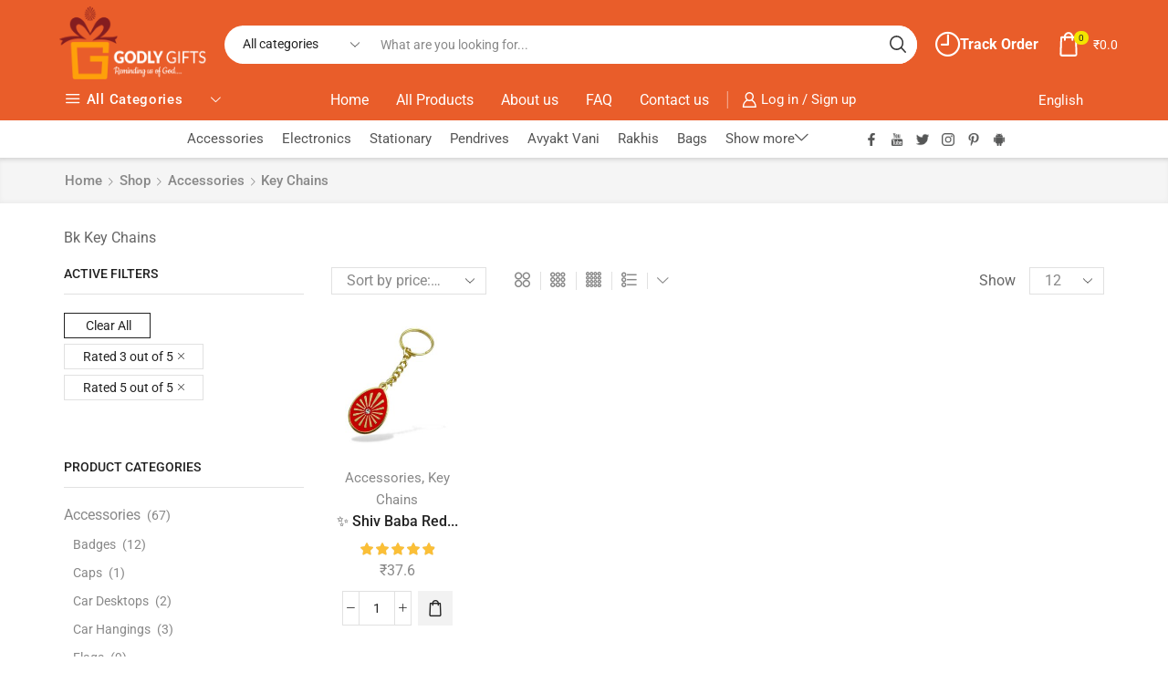

--- FILE ---
content_type: text/html; charset=UTF-8
request_url: https://godlygifts.org/product-category/accessories/keychains/?rating_filter=3,5&et_columns-count=5
body_size: 35511
content:

<!DOCTYPE html>
<html lang="en-US" >
<head>
	<meta charset="UTF-8" />
	<meta name="viewport" content="width=device-width, initial-scale=1.0, maximum-scale=1.0, user-scalable=0"/>
	<meta name='robots' content='index, follow, max-image-preview:large, max-snippet:-1, max-video-preview:-1' />

	<!-- This site is optimized with the Yoast SEO plugin v26.7 - https://yoast.com/wordpress/plugins/seo/ -->
	<title>Key Chains Archives - Godly Gifts | Gifts for Brahma Kumaris | Official</title>
	<link rel="canonical" href="https://godlygifts.org/product-category/accessories/keychains/" />
	<meta property="og:locale" content="en_US" />
	<meta property="og:type" content="article" />
	<meta property="og:title" content="Key Chains Archives - Godly Gifts | Gifts for Brahma Kumaris | Official" />
	<meta property="og:description" content="Bk Key Chains" />
	<meta property="og:url" content="https://godlygifts.org/product-category/accessories/keychains/" />
	<meta property="og:site_name" content="Godly Gifts | Gifts for Brahma Kumaris | Official" />
	<meta name="twitter:card" content="summary_large_image" />
	<script type="application/ld+json" class="yoast-schema-graph">{"@context":"https://schema.org","@graph":[{"@type":"CollectionPage","@id":"https://godlygifts.org/product-category/accessories/keychains/","url":"https://godlygifts.org/product-category/accessories/keychains/","name":"Key Chains Archives - Godly Gifts | Gifts for Brahma Kumaris | Official","isPartOf":{"@id":"https://godlygifts.org/#website"},"primaryImageOfPage":{"@id":"https://godlygifts.org/product-category/accessories/keychains/#primaryimage"},"image":{"@id":"https://godlygifts.org/product-category/accessories/keychains/#primaryimage"},"thumbnailUrl":"https://godlygifts.org/wp-content/uploads/2021/02/662-1-2.jpg","breadcrumb":{"@id":"https://godlygifts.org/product-category/accessories/keychains/#breadcrumb"},"inLanguage":"en-US"},{"@type":"ImageObject","inLanguage":"en-US","@id":"https://godlygifts.org/product-category/accessories/keychains/#primaryimage","url":"https://godlygifts.org/wp-content/uploads/2021/02/662-1-2.jpg","contentUrl":"https://godlygifts.org/wp-content/uploads/2021/02/662-1-2.jpg","width":960,"height":960},{"@type":"BreadcrumbList","@id":"https://godlygifts.org/product-category/accessories/keychains/#breadcrumb","itemListElement":[{"@type":"ListItem","position":1,"name":"Home","item":"https://godlygifts.org/"},{"@type":"ListItem","position":2,"name":"Accessories","item":"https://godlygifts.org/product-category/accessories/"},{"@type":"ListItem","position":3,"name":"Key Chains"}]},{"@type":"WebSite","@id":"https://godlygifts.org/#website","url":"https://godlygifts.org/","name":"Godly Gifts | Gifts for Brahma Kumaris | Official","description":"Godly Gifts from Madhuban","potentialAction":[{"@type":"SearchAction","target":{"@type":"EntryPoint","urlTemplate":"https://godlygifts.org/?s={search_term_string}"},"query-input":{"@type":"PropertyValueSpecification","valueRequired":true,"valueName":"search_term_string"}}],"inLanguage":"en-US"}]}</script>
	<!-- / Yoast SEO plugin. -->


<link rel='dns-prefetch' href='//capi-automation.s3.us-east-2.amazonaws.com' />
<link rel="alternate" type="application/rss+xml" title="Godly Gifts | Gifts for Brahma Kumaris | Official &raquo; Feed" href="https://godlygifts.org/feed/" />
<link rel="alternate" type="application/rss+xml" title="Godly Gifts | Gifts for Brahma Kumaris | Official &raquo; Comments Feed" href="https://godlygifts.org/comments/feed/" />
<link rel="alternate" type="application/rss+xml" title="Godly Gifts | Gifts for Brahma Kumaris | Official &raquo; Key Chains Category Feed" href="https://godlygifts.org/product-category/accessories/keychains/feed/" />
		<!-- This site uses the Google Analytics by MonsterInsights plugin v9.11.1 - Using Analytics tracking - https://www.monsterinsights.com/ -->
		<!-- Note: MonsterInsights is not currently configured on this site. The site owner needs to authenticate with Google Analytics in the MonsterInsights settings panel. -->
					<!-- No tracking code set -->
				<!-- / Google Analytics by MonsterInsights -->
		<style id='wp-img-auto-sizes-contain-inline-css' type='text/css'>
img:is([sizes=auto i],[sizes^="auto," i]){contain-intrinsic-size:3000px 1500px}
/*# sourceURL=wp-img-auto-sizes-contain-inline-css */
</style>
<link rel='stylesheet' id='berocket_mm_quantity_style-css' href='https://godlygifts.org/wp-content/plugins/minmax-quantity-for-woocommerce/css/shop.css?ver=1.3.8.3' type='text/css' media='all' />
<link rel='stylesheet' id='wp-block-library-css' href='https://godlygifts.org/wp-includes/css/dist/block-library/style.min.css?ver=6.9' type='text/css' media='all' />
<style id='classic-theme-styles-inline-css' type='text/css'>
/*! This file is auto-generated */
.wp-block-button__link{color:#fff;background-color:#32373c;border-radius:9999px;box-shadow:none;text-decoration:none;padding:calc(.667em + 2px) calc(1.333em + 2px);font-size:1.125em}.wp-block-file__button{background:#32373c;color:#fff;text-decoration:none}
/*# sourceURL=/wp-includes/css/classic-themes.min.css */
</style>
<style id='global-styles-inline-css' type='text/css'>
:root{--wp--preset--aspect-ratio--square: 1;--wp--preset--aspect-ratio--4-3: 4/3;--wp--preset--aspect-ratio--3-4: 3/4;--wp--preset--aspect-ratio--3-2: 3/2;--wp--preset--aspect-ratio--2-3: 2/3;--wp--preset--aspect-ratio--16-9: 16/9;--wp--preset--aspect-ratio--9-16: 9/16;--wp--preset--color--black: #000000;--wp--preset--color--cyan-bluish-gray: #abb8c3;--wp--preset--color--white: #ffffff;--wp--preset--color--pale-pink: #f78da7;--wp--preset--color--vivid-red: #cf2e2e;--wp--preset--color--luminous-vivid-orange: #ff6900;--wp--preset--color--luminous-vivid-amber: #fcb900;--wp--preset--color--light-green-cyan: #7bdcb5;--wp--preset--color--vivid-green-cyan: #00d084;--wp--preset--color--pale-cyan-blue: #8ed1fc;--wp--preset--color--vivid-cyan-blue: #0693e3;--wp--preset--color--vivid-purple: #9b51e0;--wp--preset--gradient--vivid-cyan-blue-to-vivid-purple: linear-gradient(135deg,rgb(6,147,227) 0%,rgb(155,81,224) 100%);--wp--preset--gradient--light-green-cyan-to-vivid-green-cyan: linear-gradient(135deg,rgb(122,220,180) 0%,rgb(0,208,130) 100%);--wp--preset--gradient--luminous-vivid-amber-to-luminous-vivid-orange: linear-gradient(135deg,rgb(252,185,0) 0%,rgb(255,105,0) 100%);--wp--preset--gradient--luminous-vivid-orange-to-vivid-red: linear-gradient(135deg,rgb(255,105,0) 0%,rgb(207,46,46) 100%);--wp--preset--gradient--very-light-gray-to-cyan-bluish-gray: linear-gradient(135deg,rgb(238,238,238) 0%,rgb(169,184,195) 100%);--wp--preset--gradient--cool-to-warm-spectrum: linear-gradient(135deg,rgb(74,234,220) 0%,rgb(151,120,209) 20%,rgb(207,42,186) 40%,rgb(238,44,130) 60%,rgb(251,105,98) 80%,rgb(254,248,76) 100%);--wp--preset--gradient--blush-light-purple: linear-gradient(135deg,rgb(255,206,236) 0%,rgb(152,150,240) 100%);--wp--preset--gradient--blush-bordeaux: linear-gradient(135deg,rgb(254,205,165) 0%,rgb(254,45,45) 50%,rgb(107,0,62) 100%);--wp--preset--gradient--luminous-dusk: linear-gradient(135deg,rgb(255,203,112) 0%,rgb(199,81,192) 50%,rgb(65,88,208) 100%);--wp--preset--gradient--pale-ocean: linear-gradient(135deg,rgb(255,245,203) 0%,rgb(182,227,212) 50%,rgb(51,167,181) 100%);--wp--preset--gradient--electric-grass: linear-gradient(135deg,rgb(202,248,128) 0%,rgb(113,206,126) 100%);--wp--preset--gradient--midnight: linear-gradient(135deg,rgb(2,3,129) 0%,rgb(40,116,252) 100%);--wp--preset--font-size--small: 13px;--wp--preset--font-size--medium: 20px;--wp--preset--font-size--large: 36px;--wp--preset--font-size--x-large: 42px;--wp--preset--spacing--20: 0.44rem;--wp--preset--spacing--30: 0.67rem;--wp--preset--spacing--40: 1rem;--wp--preset--spacing--50: 1.5rem;--wp--preset--spacing--60: 2.25rem;--wp--preset--spacing--70: 3.38rem;--wp--preset--spacing--80: 5.06rem;--wp--preset--shadow--natural: 6px 6px 9px rgba(0, 0, 0, 0.2);--wp--preset--shadow--deep: 12px 12px 50px rgba(0, 0, 0, 0.4);--wp--preset--shadow--sharp: 6px 6px 0px rgba(0, 0, 0, 0.2);--wp--preset--shadow--outlined: 6px 6px 0px -3px rgb(255, 255, 255), 6px 6px rgb(0, 0, 0);--wp--preset--shadow--crisp: 6px 6px 0px rgb(0, 0, 0);}:where(.is-layout-flex){gap: 0.5em;}:where(.is-layout-grid){gap: 0.5em;}body .is-layout-flex{display: flex;}.is-layout-flex{flex-wrap: wrap;align-items: center;}.is-layout-flex > :is(*, div){margin: 0;}body .is-layout-grid{display: grid;}.is-layout-grid > :is(*, div){margin: 0;}:where(.wp-block-columns.is-layout-flex){gap: 2em;}:where(.wp-block-columns.is-layout-grid){gap: 2em;}:where(.wp-block-post-template.is-layout-flex){gap: 1.25em;}:where(.wp-block-post-template.is-layout-grid){gap: 1.25em;}.has-black-color{color: var(--wp--preset--color--black) !important;}.has-cyan-bluish-gray-color{color: var(--wp--preset--color--cyan-bluish-gray) !important;}.has-white-color{color: var(--wp--preset--color--white) !important;}.has-pale-pink-color{color: var(--wp--preset--color--pale-pink) !important;}.has-vivid-red-color{color: var(--wp--preset--color--vivid-red) !important;}.has-luminous-vivid-orange-color{color: var(--wp--preset--color--luminous-vivid-orange) !important;}.has-luminous-vivid-amber-color{color: var(--wp--preset--color--luminous-vivid-amber) !important;}.has-light-green-cyan-color{color: var(--wp--preset--color--light-green-cyan) !important;}.has-vivid-green-cyan-color{color: var(--wp--preset--color--vivid-green-cyan) !important;}.has-pale-cyan-blue-color{color: var(--wp--preset--color--pale-cyan-blue) !important;}.has-vivid-cyan-blue-color{color: var(--wp--preset--color--vivid-cyan-blue) !important;}.has-vivid-purple-color{color: var(--wp--preset--color--vivid-purple) !important;}.has-black-background-color{background-color: var(--wp--preset--color--black) !important;}.has-cyan-bluish-gray-background-color{background-color: var(--wp--preset--color--cyan-bluish-gray) !important;}.has-white-background-color{background-color: var(--wp--preset--color--white) !important;}.has-pale-pink-background-color{background-color: var(--wp--preset--color--pale-pink) !important;}.has-vivid-red-background-color{background-color: var(--wp--preset--color--vivid-red) !important;}.has-luminous-vivid-orange-background-color{background-color: var(--wp--preset--color--luminous-vivid-orange) !important;}.has-luminous-vivid-amber-background-color{background-color: var(--wp--preset--color--luminous-vivid-amber) !important;}.has-light-green-cyan-background-color{background-color: var(--wp--preset--color--light-green-cyan) !important;}.has-vivid-green-cyan-background-color{background-color: var(--wp--preset--color--vivid-green-cyan) !important;}.has-pale-cyan-blue-background-color{background-color: var(--wp--preset--color--pale-cyan-blue) !important;}.has-vivid-cyan-blue-background-color{background-color: var(--wp--preset--color--vivid-cyan-blue) !important;}.has-vivid-purple-background-color{background-color: var(--wp--preset--color--vivid-purple) !important;}.has-black-border-color{border-color: var(--wp--preset--color--black) !important;}.has-cyan-bluish-gray-border-color{border-color: var(--wp--preset--color--cyan-bluish-gray) !important;}.has-white-border-color{border-color: var(--wp--preset--color--white) !important;}.has-pale-pink-border-color{border-color: var(--wp--preset--color--pale-pink) !important;}.has-vivid-red-border-color{border-color: var(--wp--preset--color--vivid-red) !important;}.has-luminous-vivid-orange-border-color{border-color: var(--wp--preset--color--luminous-vivid-orange) !important;}.has-luminous-vivid-amber-border-color{border-color: var(--wp--preset--color--luminous-vivid-amber) !important;}.has-light-green-cyan-border-color{border-color: var(--wp--preset--color--light-green-cyan) !important;}.has-vivid-green-cyan-border-color{border-color: var(--wp--preset--color--vivid-green-cyan) !important;}.has-pale-cyan-blue-border-color{border-color: var(--wp--preset--color--pale-cyan-blue) !important;}.has-vivid-cyan-blue-border-color{border-color: var(--wp--preset--color--vivid-cyan-blue) !important;}.has-vivid-purple-border-color{border-color: var(--wp--preset--color--vivid-purple) !important;}.has-vivid-cyan-blue-to-vivid-purple-gradient-background{background: var(--wp--preset--gradient--vivid-cyan-blue-to-vivid-purple) !important;}.has-light-green-cyan-to-vivid-green-cyan-gradient-background{background: var(--wp--preset--gradient--light-green-cyan-to-vivid-green-cyan) !important;}.has-luminous-vivid-amber-to-luminous-vivid-orange-gradient-background{background: var(--wp--preset--gradient--luminous-vivid-amber-to-luminous-vivid-orange) !important;}.has-luminous-vivid-orange-to-vivid-red-gradient-background{background: var(--wp--preset--gradient--luminous-vivid-orange-to-vivid-red) !important;}.has-very-light-gray-to-cyan-bluish-gray-gradient-background{background: var(--wp--preset--gradient--very-light-gray-to-cyan-bluish-gray) !important;}.has-cool-to-warm-spectrum-gradient-background{background: var(--wp--preset--gradient--cool-to-warm-spectrum) !important;}.has-blush-light-purple-gradient-background{background: var(--wp--preset--gradient--blush-light-purple) !important;}.has-blush-bordeaux-gradient-background{background: var(--wp--preset--gradient--blush-bordeaux) !important;}.has-luminous-dusk-gradient-background{background: var(--wp--preset--gradient--luminous-dusk) !important;}.has-pale-ocean-gradient-background{background: var(--wp--preset--gradient--pale-ocean) !important;}.has-electric-grass-gradient-background{background: var(--wp--preset--gradient--electric-grass) !important;}.has-midnight-gradient-background{background: var(--wp--preset--gradient--midnight) !important;}.has-small-font-size{font-size: var(--wp--preset--font-size--small) !important;}.has-medium-font-size{font-size: var(--wp--preset--font-size--medium) !important;}.has-large-font-size{font-size: var(--wp--preset--font-size--large) !important;}.has-x-large-font-size{font-size: var(--wp--preset--font-size--x-large) !important;}
:where(.wp-block-post-template.is-layout-flex){gap: 1.25em;}:where(.wp-block-post-template.is-layout-grid){gap: 1.25em;}
:where(.wp-block-term-template.is-layout-flex){gap: 1.25em;}:where(.wp-block-term-template.is-layout-grid){gap: 1.25em;}
:where(.wp-block-columns.is-layout-flex){gap: 2em;}:where(.wp-block-columns.is-layout-grid){gap: 2em;}
:root :where(.wp-block-pullquote){font-size: 1.5em;line-height: 1.6;}
/*# sourceURL=global-styles-inline-css */
</style>
<link rel='stylesheet' id='contact-form-7-css' href='https://godlygifts.org/wp-content/plugins/contact-form-7/includes/css/styles.css?ver=6.1.4' type='text/css' media='all' />
<link rel='stylesheet' id='reviewx-store-front-font-css-css' href='https://godlygifts.org/wp-content/plugins/reviewx/resources/assets/font.css?ver=6.9' type='text/css' media='all' />
<link rel='stylesheet' id='reviewx-store-front-icon-font-css-css' href='https://godlygifts.org/wp-content/plugins/reviewx/resources/assets/icon.font.css?ver=6.9' type='text/css' media='all' />
<link rel='stylesheet' id='reviewx-store-front-css-css' href='https://godlygifts.org/wp-content/plugins/reviewx/resources/assets/widget.css?ver=6.9' type='text/css' media='all' />
<style id='woocommerce-inline-inline-css' type='text/css'>
.woocommerce form .form-row .required { visibility: visible; }
/*# sourceURL=woocommerce-inline-inline-css */
</style>
<link rel='stylesheet' id='etheme-parent-style-css' href='https://godlygifts.org/wp-content/themes/xstore/xstore.min.css?ver=1.0' type='text/css' media='all' />
<link rel='stylesheet' id='child-style-css' href='https://godlygifts.org/wp-content/themes/xstore-child/style.css?ver=1.0' type='text/css' media='all' />
<link rel='stylesheet' id='tawcvs-frontend-css' href='https://godlygifts.org/wp-content/plugins/variation-swatches-for-woocommerce/assets/css/frontend.css?ver=2.2.5' type='text/css' media='all' />
<link rel='stylesheet' id='tawcvs-frontend-for-listing-pages-css' href='https://godlygifts.org/wp-content/plugins/variation-swatches-for-woocommerce/assets/css/frontend-list-products.css?ver=6.9' type='text/css' media='all' />
<link rel='stylesheet' id='dashicons-css' href='https://godlygifts.org/wp-includes/css/dashicons.min.css?ver=6.9' type='text/css' media='all' />
<link rel='stylesheet' id='etheme-general-all-style-css' href='https://godlygifts.org/wp-content/themes/xstore/css/general-all.min.css?ver=1.0' type='text/css' media='all' />
<link rel='stylesheet' id='elementor-frontend-css' href='https://godlygifts.org/wp-content/plugins/elementor/assets/css/frontend.min.css?ver=3.34.1' type='text/css' media='all' />
<link rel='stylesheet' id='etheme-elementor-all-widgets-style-css' href='https://godlygifts.org/wp-content/themes/xstore/css/elementor-all-widgets.min.css?ver=1.0' type='text/css' media='all' />
<link rel='stylesheet' id='etheme-sidebar-widgets-with-scroll-css' href='https://godlygifts.org/wp-content/themes/xstore/css/modules/layout/sidebar-widgets-with-scroll.min.css?ver=1.0' type='text/css' media='all' />
<link rel='stylesheet' id='etheme-woocommerce-all-style-css' href='https://godlygifts.org/wp-content/themes/xstore/css/woocommerce-all.min.css?ver=1.0' type='text/css' media='all' />
<link rel='stylesheet' id='etheme-product-view-default-css' href='https://godlygifts.org/wp-content/themes/xstore/css/modules/woocommerce/product-hovers/product-view-default.min.css?ver=1.0' type='text/css' media='all' />
<style id='xstore-icons-font-inline-css' type='text/css'>
@font-face {
				  font-family: 'xstore-icons';
				  src:
				    url('https://godlygifts.org/wp-content/themes/xstore/fonts/xstore-icons-bold.ttf') format('truetype'),
				    url('https://godlygifts.org/wp-content/themes/xstore/fonts/xstore-icons-bold.woff2') format('woff2'),
				    url('https://godlygifts.org/wp-content/themes/xstore/fonts/xstore-icons-bold.woff') format('woff'),
				    url('https://godlygifts.org/wp-content/themes/xstore/fonts/xstore-icons-bold.svg#xstore-icons') format('svg');
				  font-weight: normal;
				  font-style: normal;
				  font-display: swap;
				}
/*# sourceURL=xstore-icons-font-inline-css */
</style>
<link rel='stylesheet' id='etheme-header-menu-css' href='https://godlygifts.org/wp-content/themes/xstore/css/modules/layout/header/parts/menu.min.css?ver=1.0' type='text/css' media='all' />
<link rel='stylesheet' id='etheme-all-departments-menu-css' href='https://godlygifts.org/wp-content/themes/xstore/css/modules/layout/header/parts/all-departments-menu.min.css?ver=1.0' type='text/css' media='all' />
<link rel='stylesheet' id='xstore-kirki-styles-css' href='https://godlygifts.org/wp-content/uploads/xstore/kirki-styles.css?ver=1737636725156' type='text/css' media='all' />
<link rel='stylesheet' id='eael-general-css' href='https://godlygifts.org/wp-content/plugins/essential-addons-for-elementor-lite/assets/front-end/css/view/general.min.css?ver=6.5.7' type='text/css' media='all' />
<script type="text/template" id="tmpl-variation-template">
	<div class="woocommerce-variation-description">{{{ data.variation.variation_description }}}</div>
	<div class="woocommerce-variation-price">{{{ data.variation.price_html }}}</div>
	<div class="woocommerce-variation-availability">{{{ data.variation.availability_html }}}</div>
</script>
<script type="text/template" id="tmpl-unavailable-variation-template">
	<p role="alert">Sorry, this product is unavailable. Please choose a different combination.</p>
</script>
<script type="f719ea2b4e8e8fd4ee67fba7-text/javascript" src="https://godlygifts.org/wp-includes/js/jquery/jquery.min.js?ver=3.7.1" id="jquery-core-js"></script>
<script type="f719ea2b4e8e8fd4ee67fba7-text/javascript" src="https://godlygifts.org/wp-includes/js/jquery/jquery-migrate.min.js?ver=3.4.1" id="jquery-migrate-js"></script>
<script type="f719ea2b4e8e8fd4ee67fba7-text/javascript" src="https://godlygifts.org/wp-content/plugins/minmax-quantity-for-woocommerce/js/frontend.js?ver=6.9" id="berocket-front-cart-js-js"></script>
<script type="f719ea2b4e8e8fd4ee67fba7-text/javascript" src="https://godlygifts.org/wp-content/plugins/woocommerce/assets/js/jquery-blockui/jquery.blockUI.min.js?ver=2.7.0-wc.10.4.3" id="wc-jquery-blockui-js" defer="defer" data-wp-strategy="defer"></script>
<script type="f719ea2b4e8e8fd4ee67fba7-text/javascript" id="wc-add-to-cart-js-extra">
/* <![CDATA[ */
var wc_add_to_cart_params = {"ajax_url":"/wp-admin/admin-ajax.php","wc_ajax_url":"/?wc-ajax=%%endpoint%%","i18n_view_cart":"View cart","cart_url":"https://godlygifts.org/cart/","is_cart":"","cart_redirect_after_add":"no"};
//# sourceURL=wc-add-to-cart-js-extra
/* ]]> */
</script>
<script type="f719ea2b4e8e8fd4ee67fba7-text/javascript" src="https://godlygifts.org/wp-content/plugins/woocommerce/assets/js/frontend/add-to-cart.min.js?ver=10.4.3" id="wc-add-to-cart-js" defer="defer" data-wp-strategy="defer"></script>
<script type="f719ea2b4e8e8fd4ee67fba7-text/javascript" src="https://godlygifts.org/wp-content/plugins/woocommerce/assets/js/js-cookie/js.cookie.min.js?ver=2.1.4-wc.10.4.3" id="wc-js-cookie-js" defer="defer" data-wp-strategy="defer"></script>
<script type="f719ea2b4e8e8fd4ee67fba7-text/javascript" id="woocommerce-js-extra">
/* <![CDATA[ */
var woocommerce_params = {"ajax_url":"/wp-admin/admin-ajax.php","wc_ajax_url":"/?wc-ajax=%%endpoint%%","i18n_password_show":"Show password","i18n_password_hide":"Hide password"};
//# sourceURL=woocommerce-js-extra
/* ]]> */
</script>
<script type="f719ea2b4e8e8fd4ee67fba7-text/javascript" src="https://godlygifts.org/wp-content/plugins/woocommerce/assets/js/frontend/woocommerce.min.js?ver=10.4.3" id="woocommerce-js" defer="defer" data-wp-strategy="defer"></script>
<script type="f719ea2b4e8e8fd4ee67fba7-text/javascript" src="https://godlygifts.org/wp-includes/js/underscore.min.js?ver=1.13.7" id="underscore-js"></script>
<script type="f719ea2b4e8e8fd4ee67fba7-text/javascript" id="wp-util-js-extra">
/* <![CDATA[ */
var _wpUtilSettings = {"ajax":{"url":"/wp-admin/admin-ajax.php"}};
//# sourceURL=wp-util-js-extra
/* ]]> */
</script>
<script type="f719ea2b4e8e8fd4ee67fba7-text/javascript" src="https://godlygifts.org/wp-includes/js/wp-util.min.js?ver=6.9" id="wp-util-js"></script>
<script type="f719ea2b4e8e8fd4ee67fba7-text/javascript" id="wc-add-to-cart-variation-js-extra">
/* <![CDATA[ */
var wc_add_to_cart_variation_params = {"wc_ajax_url":"/?wc-ajax=%%endpoint%%","i18n_no_matching_variations_text":"Sorry, no products matched your selection. Please choose a different combination.","i18n_make_a_selection_text":"Please select some product options before adding this product to your cart.","i18n_unavailable_text":"Sorry, this product is unavailable. Please choose a different combination.","i18n_reset_alert_text":"Your selection has been reset. Please select some product options before adding this product to your cart."};
//# sourceURL=wc-add-to-cart-variation-js-extra
/* ]]> */
</script>
<script type="f719ea2b4e8e8fd4ee67fba7-text/javascript" src="https://godlygifts.org/wp-content/plugins/woocommerce/assets/js/frontend/add-to-cart-variation.min.js?ver=10.4.3" id="wc-add-to-cart-variation-js" defer="defer" data-wp-strategy="defer"></script>
<link rel="https://api.w.org/" href="https://godlygifts.org/wp-json/" /><link rel="alternate" title="JSON" type="application/json" href="https://godlygifts.org/wp-json/wp/v2/product_cat/115" /><link rel="EditURI" type="application/rsd+xml" title="RSD" href="https://godlygifts.org/xmlrpc.php?rsd" />
<meta name="generator" content="WordPress 6.9" />
<meta name="generator" content="WooCommerce 10.4.3" />
<style id="essential-blocks-global-styles">
            :root {
                --eb-global-primary-color: #101828;
--eb-global-secondary-color: #475467;
--eb-global-tertiary-color: #98A2B3;
--eb-global-text-color: #475467;
--eb-global-heading-color: #1D2939;
--eb-global-link-color: #444CE7;
--eb-global-background-color: #F9FAFB;
--eb-global-button-text-color: #FFFFFF;
--eb-global-button-background-color: #101828;
--eb-gradient-primary-color: linear-gradient(90deg, hsla(259, 84%, 78%, 1) 0%, hsla(206, 67%, 75%, 1) 100%);
--eb-gradient-secondary-color: linear-gradient(90deg, hsla(18, 76%, 85%, 1) 0%, hsla(203, 69%, 84%, 1) 100%);
--eb-gradient-tertiary-color: linear-gradient(90deg, hsla(248, 21%, 15%, 1) 0%, hsla(250, 14%, 61%, 1) 100%);
--eb-gradient-background-color: linear-gradient(90deg, rgb(250, 250, 250) 0%, rgb(233, 233, 233) 49%, rgb(244, 243, 243) 100%);

                --eb-tablet-breakpoint: 1024px;
--eb-mobile-breakpoint: 767px;

            }
            
            
        </style><style></style>			<link rel="prefetch" as="font" href="https://godlygifts.org/wp-content/themes/xstore/fonts/xstore-icons-bold.woff?v=9.6.4" type="font/woff">
					<link rel="prefetch" as="font" href="https://godlygifts.org/wp-content/themes/xstore/fonts/xstore-icons-bold.woff2?v=9.6.4" type="font/woff2">
			<noscript><style>.woocommerce-product-gallery{ opacity: 1 !important; }</style></noscript>
	<meta name="generator" content="Elementor 3.34.1; features: additional_custom_breakpoints; settings: css_print_method-external, google_font-enabled, font_display-auto">
			<script type="f719ea2b4e8e8fd4ee67fba7-text/javascript">
				!function(f,b,e,v,n,t,s){if(f.fbq)return;n=f.fbq=function(){n.callMethod?
					n.callMethod.apply(n,arguments):n.queue.push(arguments)};if(!f._fbq)f._fbq=n;
					n.push=n;n.loaded=!0;n.version='2.0';n.queue=[];t=b.createElement(e);t.async=!0;
					t.src=v;s=b.getElementsByTagName(e)[0];s.parentNode.insertBefore(t,s)}(window,
					document,'script','https://connect.facebook.net/en_US/fbevents.js');
			</script>
			<!-- WooCommerce Facebook Integration Begin -->
			<script type="f719ea2b4e8e8fd4ee67fba7-text/javascript">

				fbq('init', '1141506183416964', {}, {
    "agent": "woocommerce_0-10.4.3-3.5.15"
});

				document.addEventListener( 'DOMContentLoaded', function() {
					// Insert placeholder for events injected when a product is added to the cart through AJAX.
					document.body.insertAdjacentHTML( 'beforeend', '<div class=\"wc-facebook-pixel-event-placeholder\"></div>' );
				}, false );

			</script>
			<!-- WooCommerce Facebook Integration End -->
			            <style>
                .woocommerce div.product .cart.variations_form .tawcvs-swatches,
                .woocommerce:not(.archive) li.product .cart.variations_form .tawcvs-swatches,
                .woocommerce.single-product .cart.variations_form .tawcvs-swatches,
                .wc-product-table-wrapper .cart.variations_form .tawcvs-swatches,
                .woocommerce.archive .cart.variations_form .tawcvs-swatches {
                    margin-top: 0px;
                    margin-right: 15px;
                    margin-bottom: 15px;
                    margin-left: 0px;
                    padding-top: 0px;
                    padding-right: 0px;
                    padding-bottom: 0px;
                    padding-left: 0px;
                }

                .woocommerce div.product .cart.variations_form .tawcvs-swatches .swatch-item-wrapper,
                .woocommerce:not(.archive) li.product .cart.variations_form .tawcvs-swatches .swatch-item-wrapper,
                .woocommerce.single-product .cart.variations_form .tawcvs-swatches .swatch-item-wrapper,
                .wc-product-table-wrapper .cart.variations_form .tawcvs-swatches .swatch-item-wrapper,
                .woocommerce.archive .cart.variations_form .tawcvs-swatches .swatch-item-wrapper {
                 margin-top: 0px !important;
                    margin-right: 15px !important;
                    margin-bottom: 15px !important;
                    margin-left: 0px !important;
                    padding-top: 0px !important;
                    padding-right: 0px !important;
                    padding-bottom: 0px !important;
                    padding-left: 0px !important;
                }

                /*tooltip*/
                .woocommerce div.product .cart.variations_form .tawcvs-swatches .swatch .swatch__tooltip,
                .woocommerce:not(.archive) li.product .cart.variations_form .tawcvs-swatches .swatch .swatch__tooltip,
                .woocommerce.single-product .cart.variations_form .tawcvs-swatches .swatch .swatch__tooltip,
                .wc-product-table-wrapper .cart.variations_form .tawcvs-swatches .swatch .swatch__tooltip,
                .woocommerce.archive .cart.variations_form .tawcvs-swatches .swatch .swatch__tooltip {
                 width: px;
                    max-width: px;
                    line-height: 1;
                }
            </style>
						<style>
				.e-con.e-parent:nth-of-type(n+4):not(.e-lazyloaded):not(.e-no-lazyload),
				.e-con.e-parent:nth-of-type(n+4):not(.e-lazyloaded):not(.e-no-lazyload) * {
					background-image: none !important;
				}
				@media screen and (max-height: 1024px) {
					.e-con.e-parent:nth-of-type(n+3):not(.e-lazyloaded):not(.e-no-lazyload),
					.e-con.e-parent:nth-of-type(n+3):not(.e-lazyloaded):not(.e-no-lazyload) * {
						background-image: none !important;
					}
				}
				@media screen and (max-height: 640px) {
					.e-con.e-parent:nth-of-type(n+2):not(.e-lazyloaded):not(.e-no-lazyload),
					.e-con.e-parent:nth-of-type(n+2):not(.e-lazyloaded):not(.e-no-lazyload) * {
						background-image: none !important;
					}
				}
			</style>
			<link rel="icon" href="https://godlygifts.org/wp-content/uploads/2021/11/cropped-icon-90-by-90-01-32x32.png" sizes="32x32" />
<link rel="icon" href="https://godlygifts.org/wp-content/uploads/2021/11/cropped-icon-90-by-90-01-192x192.png" sizes="192x192" />
<link rel="apple-touch-icon" href="https://godlygifts.org/wp-content/uploads/2021/11/cropped-icon-90-by-90-01-180x180.png" />
<meta name="msapplication-TileImage" content="https://godlygifts.org/wp-content/uploads/2021/11/cropped-icon-90-by-90-01-270x270.png" />
		<style type="text/css" id="wp-custom-css">
			.et_b_header-logo.et_element-top-level img {
    width: 250px;
    height: 80px;
    margin-top: 7px;
    margin-bottom: 10px;
}

.et_column {
	padding-right: 0px;
   padding-left: 0px;
}
.category-grid img {
    width: 60%;
}
.et_column {
    padding-left: 10px;
}		</style>
		<style id="kirki-inline-styles"></style><style type="text/css" class="et_custom-css">.onsale{width:3.50em;height:1.8em;line-height:1.2}.btn-checkout:hover,.btn-view-wishlist:hover{opacity:1 !important}.page-heading{margin-bottom:25px}body>.et-loader{background-color:rgba(255,255,255,.75)}body>.et-loader .et-loader-img{max-width:140px}.et-preloader-on .template-container{filter:blur(2px)}.menu-label-sale>a .label-text{background-color:#f3e500;color:#222}.menu-label-sale>a .label-text:before{border-right-color:#f3e500}.cart-checkout-nav{font-size:24px}.header-track-order{white-space:nowrap}.header-bottom-wrapper{box-shadow:0 0 5px 2px rgba(0,0,0,.15)}.header-bottom .et_b_header-menu .menu .menu-item-has-children{position:static}.header-bottom .et_b_header-menu .menu .menu-item-has-children .nav-sublist-dropdown{width:100% !important;left:0 !important;right:0 !important;margin:0 !important}.page-heading{box-shadow:0 -2px 5px 0 rgba(0,0,0,.04) inset}.button,.btn,input[type="submit"],input[type="button"],form button,form #qna-ask-input button,.btn-checkout,.btn-view-wishlist,.et_element .btn-checkout,.et_element .mini-cart-buttons .wc-forward:not(.btn-checkout),.et_element .btn-view-wishlist{font-size:100%}.tagcloud a{background:#F0F0F0;border-color:#F0F0F0;color:#999}.sidebar{--space-between-widgets:40px}.products-loop .product,.products-slider.second-initialized .product-slide{transition:all .2s ease-in-out}.single-product-builder .products-slider .product-details{padding-bottom:15px}.products-slider{padding:15px}.products-loop .product:hover,.carousel-area .product-slide:hover{box-shadow:0 0 10px 3px rgba(0,0,0,.1);z-index:2;transform:translateY(-5px) scale(1.007);border-radius:5px;background-color:#fff}.products-loop .type-product{padding-top:15px}.products-loop .content-product{margin-bottom:15px}.content-product .products-page-cats a{font-size:15px}.product-view-default .footer-product .show-quickly{border:2px solid #e95d2a;color:#e95d2a;border-radius:5px;padding:7px}.product-view-default .footer-product .show-quickly:hover{color:#e95d2a}.product-view-mask3 .footer-product>*,.product-view-mask3 .footer-product .button,.product-view-mask3 .footer-product .add_to_wishlist.button{box-shadow:0 3px 8px 0 rgba(0,0,0,0.1)}.wcmp_vendor_banner_template.template1 .img_div img{max-width:100px;max-height:100px}.vendor_description{padding:40px 30px}.woocommerce-tabs .wc-tab .product-vendor h2{display:none}.et-menu-list .subitem-title-holder a,.et-slider-button-underline-hover .slide-button,.banner-button-underline-hover .banner-button,.el-button-underline-hover .elementor-button-text{position:relative;display:inline-block}.et-menu-list .subitem-title-holder a:before,.et-slider-button-underline-hover .slide-button:before,.banner-button-underline-hover .banner-button:before,.el-button-underline-hover .elementor-button-text:before{content:'';height:2px;width:0;right:0;position:absolute;transition:width .2s ease-in-out;bottom:-4px;background:var(--et_active-color,currentColor)}.et-menu-list .subitem-title-holder a:before,.et-slider-button-underline-hover .slide-button:before{bottom:0}.et-menu-list .subitem-title-holder a:hover:before,.et-slider-button-underline-hover .slide-button:hover:before,.banner-button-underline-hover .banner-button:hover:before,.el-button-underline-hover .elementor-button-text:hover:before{width:100%;right:auto}.vendor_description_background .description_data{display:none}.et-mobile-panel .with-dot>a .et_b-icon:before{background-color:#f3e500}.onsale{width:4.50em;height:1.8em;line-height:1.2}@media (min-width:993px){.woocommerce-product-gallery.images-wrapper,.thumbnails-list .swiper-slide a{border:2px solid #E1E1E1}.thumbnails-list .swiper-slide{padding:5px}.thumbnails-list{justify-content:center;padding-top:5px}.thumbnails-list .swiper-slide.active-thumbnail a{border-color:#e95d2a}.sidebar .widget_categories{border:3px solid #E95D2A;padding:30px}.related-posts{border:2px solid #ebebeb;padding:30px}}@media (max-width:480px){.onsale{width:4.50em;height:1.8em;line-height:1.2}}.page-heading,.breadcrumb-trail{margin-bottom:var(--page-heading-margin-bottom,25px)}.breadcrumb-trail .page-heading{background-color:transparent}@media only screen and (max-width:1230px){.swiper-custom-left,.middle-inside .swiper-entry .swiper-button-prev,.middle-inside.swiper-entry .swiper-button-prev{left:-15px}.swiper-custom-right,.middle-inside .swiper-entry .swiper-button-next,.middle-inside.swiper-entry .swiper-button-next{right:-15px}.middle-inbox .swiper-entry .swiper-button-prev,.middle-inbox.swiper-entry .swiper-button-prev{left:8px}.middle-inbox .swiper-entry .swiper-button-next,.middle-inbox.swiper-entry .swiper-button-next{right:8px}.swiper-entry:hover .swiper-custom-left,.middle-inside .swiper-entry:hover .swiper-button-prev,.middle-inside.swiper-entry:hover .swiper-button-prev{left:-5px}.swiper-entry:hover .swiper-custom-right,.middle-inside .swiper-entry:hover .swiper-button-next,.middle-inside.swiper-entry:hover .swiper-button-next{right:-5px}.middle-inbox .swiper-entry:hover .swiper-button-prev,.middle-inbox.swiper-entry:hover .swiper-button-prev{left:5px}.middle-inbox .swiper-entry:hover .swiper-button-next,.middle-inbox.swiper-entry:hover .swiper-button-next{right:5px}}.header-main-menu.et_element-top-level .menu{margin-right:-5px;margin-left:-5px}@media only screen and (max-width:992px){.header-wrapper,.site-header-vertical{display:none}}@media only screen and (min-width:993px){.mobile-header-wrapper{display:none}}.swiper-container{width:auto}.content-product .product-content-image img,.category-grid img,.categoriesCarousel .category-grid img{width:100%}.etheme-elementor-slider:not(.swiper-container-initialized,.swiper-initialized) .swiper-slide{max-width:calc(100% / var(--slides-per-view,4))}.etheme-elementor-slider[data-animation]:not(.swiper-container-initialized,.swiper-initialized,[data-animation=slide],[data-animation=coverflow]) .swiper-slide{max-width:100%}body:not([data-elementor-device-mode]) .etheme-elementor-off-canvas__container{transition:none;opacity:0;visibility:hidden;position:fixed}</style>
<!-- Google Tag Manager -->
<script type="f719ea2b4e8e8fd4ee67fba7-text/javascript">(function(w,d,s,l,i){w[l]=w[l]||[];w[l].push({'gtm.start':
new Date().getTime(),event:'gtm.js'});var f=d.getElementsByTagName(s)[0],
j=d.createElement(s),dl=l!='dataLayer'?'&l='+l:'';j.async=true;j.src=
'https://www.googletagmanager.com/gtm.js?id='+i+dl;f.parentNode.insertBefore(j,f);
})(window,document,'script','dataLayer','GTM-TQGQG2J');</script>
<!-- End Google Tag Manager -->
<!-- Meta Pixel Code -->
<script type="f719ea2b4e8e8fd4ee67fba7-text/javascript">
!function(f,b,e,v,n,t,s)
{if(f.fbq)return;n=f.fbq=function(){n.callMethod?
n.callMethod.apply(n,arguments):n.queue.push(arguments)};
if(!f._fbq)f._fbq=n;n.push=n;n.loaded=!0;n.version='2.0';
n.queue=[];t=b.createElement(e);t.async=!0;
t.src=v;s=b.getElementsByTagName(e)[0];
s.parentNode.insertBefore(t,s)}(window, document,'script',
'https://connect.facebook.net/en_US/fbevents.js');
fbq('init', '1141506183416964');
fbq('track', 'PageView');
</script>
<noscript><img height="1" width="1" style="display:none"
src="https://www.facebook.com/tr?id=1141506183416964&ev=PageView&noscript=1"
/></noscript>
<!-- End Meta Pixel Code -->
</head>
<body class="archive tax-product_cat term-keychains term-115 wp-theme-xstore wp-child-theme-xstore-child theme-xstore woocommerce woocommerce-page woocommerce-no-js et_cart-type-1 et_b_dt_header-not-overlap et_b_mob_header-not-overlap breadcrumbs-type-left2 wide et-preloader-off et-catalog-off  s_widgets-with-scroll et-secondary-menu-on et-secondary-visibility-on_hover et-enable-swatch has-notificationx elementor-default elementor-kit-3000" data-mode="light"><!-- Google Tag Manager (noscript) -->
<noscript><iframe src="https://www.googletagmanager.com/ns.html?id=GTM-TQGQG2J"
height="0" width="0" style="display:none;visibility:hidden"></iframe></noscript>
<!-- End Google Tag Manager (noscript) -->



<div class="template-container">

		<div class="template-content">
		<div class="page-wrapper">
			<header id="header" class="site-header sticky"  data-type="custom" data-start= "450"><div class="header-wrapper">
<div class="header-top-wrapper sticky">
	<div class="header-top" data-title="Header top">
		<div class="et-row-container et-container">
			<div class="et-wrap-columns flex align-items-center">		
				
		
        <div class="et_column et_col-xs-12 et_col-xs-offset-0 pos-static">
			

<style>                .connect-block-element-YMu86 {
                    --connect-block-space: 10px;
                    margin: 0 -10px;
                }
                .et_element.connect-block-element-YMu86 > div,
                .et_element.connect-block-element-YMu86 > form.cart,
                .et_element.connect-block-element-YMu86 > .price {
                    margin: 0 10px;
                }
                                    .et_element.connect-block-element-YMu86 > .et_b_header-widget > div, 
                    .et_element.connect-block-element-YMu86 > .et_b_header-widget > ul {
                        margin-left: 10px;
                        margin-right: 10px;
                    }
                    .et_element.connect-block-element-YMu86 .widget_nav_menu .menu > li > a {
                        margin: 0 10px                    }
/*                    .et_element.connect-block-element-YMu86 .widget_nav_menu .menu .menu-item-has-children > a:after {
                        right: 10px;
                    }*/
                </style><div class="et_element et_connect-block flex flex-row connect-block-element-YMu86 align-items-center justify-content-end">

    <div class="et_element et_b_header-logo align-start mob-align-start et_element-top-level" >
        <a href="https://godlygifts.org">
            <span><img fetchpriority="high" width="8344" height="3708" src="https://godlygifts.org/wp-content/uploads/2021/11/logo-01.png" class="et_b_header-logo-img" alt="" decoding="async" srcset="https://godlygifts.org/wp-content/uploads/2021/11/logo-01.png 8344w, https://godlygifts.org/wp-content/uploads/2021/11/logo-01-1024x455.png 1024w, https://godlygifts.org/wp-content/uploads/2021/11/logo-01-1980x880.png 1980w, https://godlygifts.org/wp-content/uploads/2021/11/logo-01-768x341.png 768w, https://godlygifts.org/wp-content/uploads/2021/11/logo-01-1536x683.png 1536w, https://godlygifts.org/wp-content/uploads/2021/11/logo-01-2048x910.png 2048w, https://godlygifts.org/wp-content/uploads/2021/11/logo-01-1x1.png 1w, https://godlygifts.org/wp-content/uploads/2021/11/logo-01-10x4.png 10w, https://godlygifts.org/wp-content/uploads/2021/11/logo-01-600x267.png 600w" sizes="(max-width: 8344px) 100vw, 8344px" /></span><span class="fixed"><img fetchpriority="high" width="8344" height="3708" src="https://godlygifts.org/wp-content/uploads/2021/11/logo-01.png" class="et_b_header-logo-img" alt="" decoding="async" srcset="https://godlygifts.org/wp-content/uploads/2021/11/logo-01.png 8344w, https://godlygifts.org/wp-content/uploads/2021/11/logo-01-1024x455.png 1024w, https://godlygifts.org/wp-content/uploads/2021/11/logo-01-1980x880.png 1980w, https://godlygifts.org/wp-content/uploads/2021/11/logo-01-768x341.png 768w, https://godlygifts.org/wp-content/uploads/2021/11/logo-01-1536x683.png 1536w, https://godlygifts.org/wp-content/uploads/2021/11/logo-01-2048x910.png 2048w, https://godlygifts.org/wp-content/uploads/2021/11/logo-01-1x1.png 1w, https://godlygifts.org/wp-content/uploads/2021/11/logo-01-10x4.png 10w, https://godlygifts.org/wp-content/uploads/2021/11/logo-01-600x267.png 600w" sizes="(max-width: 8344px) 100vw, 8344px" /></span>            
        </a>
    </div>



<div class="et_element et_b_header-search flex align-items-center   et-content-right justify-content-center mob-justify-content-center flex-basis-full et_element-top-level et-content-dropdown" >
		
	    
        <form action="https://godlygifts.org/" role="search" data-min="3" data-per-page="100"
              data-tabs="1"              class="ajax-search-form  ajax-with-suggestions input-input " method="get">
			
                <div class="input-row flex align-items-center " data-search-mode="dark">
                    					<select style="width: 100%; max-width: calc(122px + 1.4em)"  name='product_cat' id='product_cat-531' class='postform'>
	<option value='0' selected='selected'>All categories</option>
	<option class="level-0" value="accessories">Accessories</option>
	<option class="level-1" value="badges">&nbsp;&nbsp;&nbsp;Badges</option>
	<option class="level-1" value="caps">&nbsp;&nbsp;&nbsp;Caps</option>
	<option class="level-1" value="cardesktops">&nbsp;&nbsp;&nbsp;Car Desktops</option>
	<option class="level-1" value="car-hangings">&nbsp;&nbsp;&nbsp;Car Hangings</option>
	<option class="level-1" value="flags">&nbsp;&nbsp;&nbsp;Flags</option>
	<option class="level-1" value="frames">&nbsp;&nbsp;&nbsp;Frames</option>
	<option class="level-1" value="imitations">&nbsp;&nbsp;&nbsp;Imitations</option>
	<option class="level-1" value="jholas">&nbsp;&nbsp;&nbsp;Jholas</option>
	<option class="level-1" value="keychains">&nbsp;&nbsp;&nbsp;Key Chains</option>
	<option class="level-1" value="pattis">&nbsp;&nbsp;&nbsp;Pattis</option>
	<option class="level-1" value="stickers">&nbsp;&nbsp;&nbsp;Stickers</option>
	<option class="level-0" value="avyakt-vani">Avyakt Vani</option>
	<option class="level-0" value="bags">Bags</option>
	<option class="level-0" value="electronics">Electronics</option>
	<option class="level-1" value="adaptor">&nbsp;&nbsp;&nbsp;Adaptor</option>
	<option class="level-1" value="cascades">&nbsp;&nbsp;&nbsp;Cascades</option>
	<option class="level-1" value="circuits">&nbsp;&nbsp;&nbsp;Circuits</option>
	<option class="level-1" value="leds">&nbsp;&nbsp;&nbsp;LEDs</option>
	<option class="level-1" value="speakers">&nbsp;&nbsp;&nbsp;Speakers</option>
	<option class="level-1" value="translight">&nbsp;&nbsp;&nbsp;Translight</option>
	<option class="level-0" value="new-arrival">New Arrival</option>
	<option class="level-0" value="pendrives">Pendrives</option>
	<option class="level-0" value="rakhis">Rakhis</option>
	<option class="level-1" value="diamond-rakhi">&nbsp;&nbsp;&nbsp;Diamond Rakhi</option>
	<option class="level-1" value="golden-rakhi">&nbsp;&nbsp;&nbsp;Golden Rakhi</option>
	<option class="level-0" value="stationary">Stationary</option>
	<option class="level-1" value="books">&nbsp;&nbsp;&nbsp;Books</option>
	<option class="level-1" value="new-year">&nbsp;&nbsp;&nbsp;New Year</option>
	<option class="level-1" value="notebooks">&nbsp;&nbsp;&nbsp;Note Books</option>
	<option class="level-1" value="pens">&nbsp;&nbsp;&nbsp;Pens</option>
	<option class="level-1" value="refill">&nbsp;&nbsp;&nbsp;Refill</option>
	<option class="level-1" value="thoughtfortoday">&nbsp;&nbsp;&nbsp;Thought For Today</option>
	<option class="level-1" value="vardaancards">&nbsp;&nbsp;&nbsp;Vardaan Cards</option>
</select>
                    <label class="screen-reader-text" for="et_b-header-search-input-22">Search input</label>
                    <input type="text" value=""
                           placeholder="What are you looking for..." autocomplete="off" class="form-control" id="et_b-header-search-input-22" name="s">
					
					                        <input type="hidden" name="post_type" value="product">
					
                                            <input type="hidden" name="et_search" value="true">
                    					
					                    <span class="buttons-wrapper flex flex-nowrap pos-relative">
                    <span class="clear flex-inline justify-content-center align-items-center pointer">
                        <span class="et_b-icon">
                            <svg xmlns="http://www.w3.org/2000/svg" width=".7em" height=".7em" viewBox="0 0 24 24"><path d="M13.056 12l10.728-10.704c0.144-0.144 0.216-0.336 0.216-0.552 0-0.192-0.072-0.384-0.216-0.528-0.144-0.12-0.336-0.216-0.528-0.216 0 0 0 0 0 0-0.192 0-0.408 0.072-0.528 0.216l-10.728 10.728-10.704-10.728c-0.288-0.288-0.768-0.288-1.056 0-0.168 0.144-0.24 0.336-0.24 0.528 0 0.216 0.072 0.408 0.216 0.552l10.728 10.704-10.728 10.704c-0.144 0.144-0.216 0.336-0.216 0.552s0.072 0.384 0.216 0.528c0.288 0.288 0.768 0.288 1.056 0l10.728-10.728 10.704 10.704c0.144 0.144 0.336 0.216 0.528 0.216s0.384-0.072 0.528-0.216c0.144-0.144 0.216-0.336 0.216-0.528s-0.072-0.384-0.216-0.528l-10.704-10.704z"></path></svg>
                        </span>
                    </span>
                    <button type="submit" class="search-button flex justify-content-center align-items-center pointer" aria-label="Search button">
                        <span class="et_b-loader"></span>
                    <svg version="1.1" xmlns="http://www.w3.org/2000/svg" width="1em" height="1em" viewBox="0 0 24 24"><path d="M23.64 22.176l-5.736-5.712c1.44-1.8 2.232-4.032 2.232-6.336 0-5.544-4.512-10.032-10.032-10.032s-10.008 4.488-10.008 10.008c-0.024 5.568 4.488 10.056 10.032 10.056 2.328 0 4.512-0.792 6.336-2.256l5.712 5.712c0.192 0.192 0.456 0.312 0.72 0.312 0.24 0 0.504-0.096 0.672-0.288 0.192-0.168 0.312-0.384 0.336-0.672v-0.048c0.024-0.288-0.096-0.552-0.264-0.744zM18.12 10.152c0 4.392-3.6 7.992-8.016 7.992-4.392 0-7.992-3.6-7.992-8.016 0-4.392 3.6-7.992 8.016-7.992 4.392 0 7.992 3.6 7.992 8.016z"></path></svg>                    <span class="screen-reader-text">Search</span></button>
                </span>
                </div>
				
											                <div class="ajax-results-wrapper"></div>
			        </form>
		</div>


<div class="et_element et_b_header-html_block header-html_block2" ><div class="flex header-track-order"><a class="currentColor flex-inline align-items-center" style="font-weight: bold;font-size: 16px" href="https://godlygifts.shiprocket.co/tracking"><i class="et-icon et-time et_b-icon" style="font-size: 1.7em"></i>Track Order</a></div></div>


	

<div class="et_element et_b_header-cart  flex align-items-center cart-type1  et-quantity-top et-content-right et-off-canvas et-off-canvas-wide et-content_toggle et_element-top-level" >
	        <a href="https://godlygifts.org/cart/" class=" flex flex-wrap full-width align-items-center  justify-content-center mob-justify-content-start et-toggle currentColor">
			<span class="flex-inline justify-content-center align-items-center
			">

									
					                        <span class="et_b-icon">
							<span class="et-svg"><svg xmlns="http://www.w3.org/2000/svg" width="1em" height="1em" viewBox="0 0 24 24"><path d="M20.304 5.544v0c-0.024-0.696-0.576-1.224-1.272-1.224h-2.304c-0.288-2.424-2.304-4.248-4.728-4.248-2.448 0-4.464 1.824-4.728 4.248h-2.28c-0.696 0-1.272 0.576-1.272 1.248l-0.624 15.936c-0.024 0.648 0.192 1.272 0.624 1.728 0.432 0.48 1.008 0.72 1.68 0.72h13.176c0.624 0 1.2-0.24 1.68-0.72 0.408-0.456 0.624-1.056 0.624-1.704l-0.576-15.984zM9.12 4.296c0.288-1.344 1.464-2.376 2.88-2.376s2.592 1.032 2.88 2.4l-5.76-0.024zM8.184 8.664c0.528 0 0.936-0.408 0.936-0.936v-1.536h5.832v1.536c0 0.528 0.408 0.936 0.936 0.936s0.936-0.408 0.936-0.936v-1.536h1.68l0.576 15.336c-0.024 0.144-0.072 0.288-0.168 0.384s-0.216 0.144-0.312 0.144h-13.2c-0.12 0-0.24-0.048-0.336-0.144-0.072-0.072-0.12-0.192-0.096-0.336l0.6-15.384h1.704v1.536c-0.024 0.528 0.384 0.936 0.912 0.936z"></path></svg></span>							        <span class="et-cart-quantity et-quantity count-0">
              0            </span>
								</span>
					
									
					                        <span class="et-cart-total et-total mob-hide">
							        <span class="et-cart-total-inner">
              <span class="woocommerce-Price-amount amount"><bdi><span class="woocommerce-Price-currencySymbol">&#8377;</span>0.0</bdi></span>            </span>
								</span>
					
												</span>
        </a>
		        <span class="et-cart-quantity et-quantity count-0">
              0            </span>
				    <div class="et-mini-content">
		            <span class="et-toggle pos-absolute et-close full-right top">
					<svg xmlns="http://www.w3.org/2000/svg" width="0.8em" height="0.8em" viewBox="0 0 24 24">
						<path d="M13.056 12l10.728-10.704c0.144-0.144 0.216-0.336 0.216-0.552 0-0.192-0.072-0.384-0.216-0.528-0.144-0.12-0.336-0.216-0.528-0.216 0 0 0 0 0 0-0.192 0-0.408 0.072-0.528 0.216l-10.728 10.728-10.704-10.728c-0.288-0.288-0.768-0.288-1.056 0-0.168 0.144-0.24 0.336-0.24 0.528 0 0.216 0.072 0.408 0.216 0.552l10.728 10.704-10.728 10.704c-0.144 0.144-0.216 0.336-0.216 0.552s0.072 0.384 0.216 0.528c0.288 0.288 0.768 0.288 1.056 0l10.728-10.728 10.704 10.704c0.144 0.144 0.336 0.216 0.528 0.216s0.384-0.072 0.528-0.216c0.144-0.144 0.216-0.336 0.216-0.528s-0.072-0.384-0.216-0.528l-10.704-10.704z"></path>
					</svg>
				</span>
		        <div class="et-content">
			                <div class="et-mini-content-head">
                    <a href="https://godlygifts.org/cart/"
                       class="cart-type2 flex justify-content-center flex-wrap top">
						                        <span class="et_b-icon">
                                    <span class="et-svg"><svg xmlns="http://www.w3.org/2000/svg" width="1em" height="1em" viewBox="0 0 24 24"><path d="M20.304 5.544v0c-0.024-0.696-0.576-1.224-1.272-1.224h-2.304c-0.288-2.424-2.304-4.248-4.728-4.248-2.448 0-4.464 1.824-4.728 4.248h-2.28c-0.696 0-1.272 0.576-1.272 1.248l-0.624 15.936c-0.024 0.648 0.192 1.272 0.624 1.728 0.432 0.48 1.008 0.72 1.68 0.72h13.176c0.624 0 1.2-0.24 1.68-0.72 0.408-0.456 0.624-1.056 0.624-1.704l-0.576-15.984zM9.12 4.296c0.288-1.344 1.464-2.376 2.88-2.376s2.592 1.032 2.88 2.4l-5.76-0.024zM8.184 8.664c0.528 0 0.936-0.408 0.936-0.936v-1.536h5.832v1.536c0 0.528 0.408 0.936 0.936 0.936s0.936-0.408 0.936-0.936v-1.536h1.68l0.576 15.336c-0.024 0.144-0.072 0.288-0.168 0.384s-0.216 0.144-0.312 0.144h-13.2c-0.12 0-0.24-0.048-0.336-0.144-0.072-0.072-0.12-0.192-0.096-0.336l0.6-15.384h1.704v1.536c-0.024 0.528 0.384 0.936 0.912 0.936z"></path></svg></span>        <span class="et-cart-quantity et-quantity count-0">
              0            </span>
		                                </span>
                        <span class="et-element-label pos-relative inline-block">
                                    Shopping Cart                                </span>
                    </a>
                                    </div>
			
							                    <div class="widget woocommerce widget_shopping_cart">
                        <div class="widget_shopping_cart_content">
                            <div class="woocommerce-mini-cart cart_list product_list_widget ">
								        <div class="woocommerce-mini-cart__empty-message empty">
            <p>No products in the cart.</p>
			                <a class="btn" href="https://godlygifts.org/shop/"><span>Return To Shop</span></a>
			        </div>
		                            </div>
                        </div>
                    </div>
							
            <div class="woocommerce-mini-cart__footer-wrapper">
				
        <div class="product_list-popup-footer-inner"  style="display: none;">

            <div class="cart-popup-footer">
                <a href="https://godlygifts.org/cart/"
                   class="btn-view-cart wc-forward">Shopping cart                     (0)</a>
                <div class="cart-widget-subtotal woocommerce-mini-cart__total total"
                     data-amount="0">
					<span class="small-h">Subtotal:</span> <span class="big-coast"><span class="woocommerce-Price-amount amount"><bdi><span class="woocommerce-Price-currencySymbol">&#8377;</span>0.0</bdi></span></span>                </div>
            </div>
			
			
            <p class="buttons mini-cart-buttons">
				<a href="https://godlygifts.org/checkout/" class="button btn-checkout wc-forward">Checkout</a>            </p>
			
			
        </div>
		
		            </div>
        </div>
    </div>
	
		</div>

</div>        </div>
	</div>		</div>
	</div>
</div>

<div class="header-main-wrapper sticky">
	<div class="header-main" data-title="Header main">
		<div class="et-row-container et-container">
			<div class="et-wrap-columns flex align-items-center">		
				
		
        <div class="et_column et_col-xs-2 et_col-xs-offset-0">
			
 
<div class="et_element et_b_header-menu flex align-items-center header-secondary-menu  et_element-top-level" >
            <div class="secondary-menu-wrapper">
            <div class="secondary-title">
                <div class="secondary-menu-toggle">
                    <span class="et-icon et-burger"></span>
                </div>
                <span>All Categories</span>
            </div>
			<div class="menu-main-container"><ul id="menu-new-secondary-menu" class="menu"><li id="menu-item-3388" class="menu-item menu-item-type-taxonomy menu-item-object-product_cat current-product_cat-ancestor menu-item-3388 item-level-0 item-design-mega-menu columns-2 item-with-block menu-item-has-children menu-parent-item menu-item-ajax-dropdown"><a href="https://godlygifts.org/product-category/accessories/" class="item-link">Accessories</a><div class="menu-static-block nav-sublist-dropdown"><div class="block-container container">
			<div class="et-load-block lazy-loading et-ajax-element type-menu_static_block_dropdown" data-type="menu_static_block_dropdown" data-extra="" data-element="block">
				<!--googleoff: index-->
				<!--noindex-->
				<div class="et-loader no-lqip"><svg class="loader-circular" viewBox="25 25 50 50" width="30" height="30"><circle class="loader-path" cx="50" cy="50" r="20" fill="none" stroke-width="2" stroke-miterlimit="10"></circle></svg></div>
				<span class="hidden et-element-args"><!--[if IE 6] --[et-ajax]--{"id":"3589","ajax":true}--[!et-ajax]-- ![endif]--></span>
				
				<!--/noindex-->
				<!--googleon: index-->
			</div>
		</div></div></li>
<li id="menu-item-3389" class="menu-item menu-item-type-taxonomy menu-item-object-product_cat menu-item-3389 item-level-0 item-design-mega-menu columns-4 item-with-block menu-item-has-children menu-parent-item menu-item-ajax-dropdown"><a href="https://godlygifts.org/product-category/electronics/" class="item-link">Electronics</a><div class="menu-static-block nav-sublist-dropdown"><div class="block-container container">
			<div class="et-load-block lazy-loading et-ajax-element type-menu_static_block_dropdown" data-type="menu_static_block_dropdown" data-extra="" data-element="block">
				<!--googleoff: index-->
				<!--noindex-->
				<div class="et-loader no-lqip"><svg class="loader-circular" viewBox="25 25 50 50" width="30" height="30"><circle class="loader-path" cx="50" cy="50" r="20" fill="none" stroke-width="2" stroke-miterlimit="10"></circle></svg></div>
				<span class="hidden et-element-args"><!--[if IE 6] --[et-ajax]--{"id":"3603","ajax":true}--[!et-ajax]-- ![endif]--></span>
				
				<!--/noindex-->
				<!--googleon: index-->
			</div>
		</div></div></li>
<li id="menu-item-3390" class="menu-item menu-item-type-taxonomy menu-item-object-product_cat menu-item-3390 item-level-0 item-design-mega-menu columns-4 item-with-block menu-item-has-children menu-parent-item menu-item-ajax-dropdown"><a href="https://godlygifts.org/product-category/stationary/" class="item-link">Stationary</a><div class="menu-static-block nav-sublist-dropdown"><div class="block-container container">
			<div class="et-load-block lazy-loading et-ajax-element type-menu_static_block_dropdown" data-type="menu_static_block_dropdown" data-extra="" data-element="block">
				<!--googleoff: index-->
				<!--noindex-->
				<div class="et-loader no-lqip"><svg class="loader-circular" viewBox="25 25 50 50" width="30" height="30"><circle class="loader-path" cx="50" cy="50" r="20" fill="none" stroke-width="2" stroke-miterlimit="10"></circle></svg></div>
				<span class="hidden et-element-args"><!--[if IE 6] --[et-ajax]--{"id":"3625","ajax":true}--[!et-ajax]-- ![endif]--></span>
				
				<!--/noindex-->
				<!--googleon: index-->
			</div>
		</div></div></li>
<li id="menu-item-4178" class="menu-item menu-item-type-taxonomy menu-item-object-product_cat menu-item-4178 item-level-0 item-design-mega-menu columns-4 item-with-block menu-item-has-children menu-parent-item menu-item-ajax-dropdown"><a href="https://godlygifts.org/product-category/pendrives/" class="item-link">Pendrives</a><div class="menu-static-block nav-sublist-dropdown"><div class="block-container container">
			<div class="et-load-block lazy-loading et-ajax-element type-menu_static_block_dropdown" data-type="menu_static_block_dropdown" data-extra="" data-element="block">
				<!--googleoff: index-->
				<!--noindex-->
				<div class="et-loader no-lqip"><svg class="loader-circular" viewBox="25 25 50 50" width="30" height="30"><circle class="loader-path" cx="50" cy="50" r="20" fill="none" stroke-width="2" stroke-miterlimit="10"></circle></svg></div>
				<span class="hidden et-element-args"><!--[if IE 6] --[et-ajax]--{"id":"3534","ajax":true}--[!et-ajax]-- ![endif]--></span>
				
				<!--/noindex-->
				<!--googleon: index-->
			</div>
		</div></div></li>
<li id="menu-item-5256" class="menu-item menu-item-type-taxonomy menu-item-object-product_cat menu-item-5256 item-level-0 item-design-mega-menu columns-4 item-with-block menu-item-has-children menu-parent-item menu-item-ajax-dropdown"><a href="https://godlygifts.org/product-category/avyakt-vani/" class="item-link">Avyakt Vani</a><div class="menu-static-block nav-sublist-dropdown"><div class="block-container container">
			<div class="et-load-block lazy-loading et-ajax-element type-menu_static_block_dropdown" data-type="menu_static_block_dropdown" data-extra="" data-element="block">
				<!--googleoff: index-->
				<!--noindex-->
				<div class="et-loader no-lqip"><svg class="loader-circular" viewBox="25 25 50 50" width="30" height="30"><circle class="loader-path" cx="50" cy="50" r="20" fill="none" stroke-width="2" stroke-miterlimit="10"></circle></svg></div>
				<span class="hidden et-element-args"><!--[if IE 6] --[et-ajax]--{"id":"7438","ajax":true}--[!et-ajax]-- ![endif]--></span>
				
				<!--/noindex-->
				<!--googleon: index-->
			</div>
		</div></div></li>
<li id="menu-item-6046" class="menu-item menu-item-type-taxonomy menu-item-object-product_cat menu-item-6046 item-level-0 item-design-mega-menu columns-4 item-with-block menu-item-has-children menu-parent-item menu-item-ajax-dropdown"><a href="https://godlygifts.org/product-category/rakhis/" class="item-link">Rakhis</a><div class="menu-static-block nav-sublist-dropdown"><div class="block-container container">
			<div class="et-load-block lazy-loading et-ajax-element type-menu_static_block_dropdown" data-type="menu_static_block_dropdown" data-extra="" data-element="block">
				<!--googleoff: index-->
				<!--noindex-->
				<div class="et-loader no-lqip"><svg class="loader-circular" viewBox="25 25 50 50" width="30" height="30"><circle class="loader-path" cx="50" cy="50" r="20" fill="none" stroke-width="2" stroke-miterlimit="10"></circle></svg></div>
				<span class="hidden et-element-args"><!--[if IE 6] --[et-ajax]--{"id":"3498","ajax":true}--[!et-ajax]-- ![endif]--></span>
				
				<!--/noindex-->
				<!--googleon: index-->
			</div>
		</div></div></li>
<li id="menu-item-7448" class="menu-item menu-item-type-custom menu-item-object-custom menu-item-7448 item-level-0 item-design-mega-menu columns-4 item-with-block menu-item-has-children menu-parent-item menu-item-ajax-dropdown"><a href="#" class="item-link">Bags</a><div class="menu-static-block nav-sublist-dropdown"><div class="block-container container">
			<div class="et-load-block lazy-loading et-ajax-element type-menu_static_block_dropdown" data-type="menu_static_block_dropdown" data-extra="" data-element="block">
				<!--googleoff: index-->
				<!--noindex-->
				<div class="et-loader no-lqip"><svg class="loader-circular" viewBox="25 25 50 50" width="30" height="30"><circle class="loader-path" cx="50" cy="50" r="20" fill="none" stroke-width="2" stroke-miterlimit="10"></circle></svg></div>
				<span class="hidden et-element-args"><!--[if IE 6] --[et-ajax]--{"id":"7449","ajax":true}--[!et-ajax]-- ![endif]--></span>
				
				<!--/noindex-->
				<!--googleon: index-->
			</div>
		</div></div></li>
<li id="menu-item-7465" class="menu-item menu-item-type-custom menu-item-object-custom hidden menu-item-7465 item-level-0 item-design-mega-menu columns-4 item-with-block menu-item-has-children menu-parent-item menu-item-ajax-dropdown"><a href="http://52.72.208.129/product-category/new-arrival/" class="item-link">New Arrival</a><div class="menu-static-block nav-sublist-dropdown"><div class="block-container container">
			<div class="et-load-block lazy-loading et-ajax-element type-menu_static_block_dropdown" data-type="menu_static_block_dropdown" data-extra="" data-element="block">
				<!--googleoff: index-->
				<!--noindex-->
				<div class="et-loader no-lqip"><svg class="loader-circular" viewBox="25 25 50 50" width="30" height="30"><circle class="loader-path" cx="50" cy="50" r="20" fill="none" stroke-width="2" stroke-miterlimit="10"></circle></svg></div>
				<span class="hidden et-element-args"><!--[if IE 6] --[et-ajax]--{"id":"7459","ajax":true}--[!et-ajax]-- ![endif]--></span>
				
				<!--/noindex-->
				<!--googleon: index-->
			</div>
		</div></div></li>
<li class="menu-item show-more"><a>Show more<i class="et-icon et-down-arrow"></i></a></li></ul></div>        </div>
	</div>

        </div>
			
				
		
        <div class="et_column et_col-xs-8 et_col-xs-offset-0 pos-static">
			

<style>                .connect-block-element-uojF2 {
                    --connect-block-space: 5px;
                    margin: 0 -5px;
                }
                .et_element.connect-block-element-uojF2 > div,
                .et_element.connect-block-element-uojF2 > form.cart,
                .et_element.connect-block-element-uojF2 > .price {
                    margin: 0 5px;
                }
                                    .et_element.connect-block-element-uojF2 > .et_b_header-widget > div, 
                    .et_element.connect-block-element-uojF2 > .et_b_header-widget > ul {
                        margin-left: 5px;
                        margin-right: 5px;
                    }
                    .et_element.connect-block-element-uojF2 .widget_nav_menu .menu > li > a {
                        margin: 0 5px                    }
/*                    .et_element.connect-block-element-uojF2 .widget_nav_menu .menu .menu-item-has-children > a:after {
                        right: 5px;
                    }*/
                </style><div class="et_element et_connect-block flex flex-row connect-block-element-uojF2 align-items-center justify-content-center">

<div class="et_element et_b_header-menu header-main-menu flex align-items-center menu-items-arrow  justify-content-center et_element-top-level" >
	<div class="menu-main-container"><ul id="menu-main-menu" class="menu"><li id="menu-item-15105" class="menu-item menu-item-type-post_type menu-item-object-page menu-item-home menu-item-15105 item-level-0 item-design-dropdown"><a href="https://godlygifts.org/" class="item-link">Home</a></li>
<li id="menu-item-2976" class="menu-item menu-item-type-post_type menu-item-object-page menu-item-2976 item-level-0 item-design-dropdown"><a href="https://godlygifts.org/shop/" class="item-link">All Products</a></li>
<li id="menu-item-2977" class="menu-item menu-item-type-post_type menu-item-object-page menu-item-2977 item-level-0 item-design-dropdown columns-2"><a href="https://godlygifts.org/about-us/" class="item-link">About us</a></li>
<li id="menu-item-2978" class="menu-item menu-item-type-post_type menu-item-object-page menu-item-2978 item-level-0 item-design-dropdown"><a href="https://godlygifts.org/faqs/" class="item-link">FAQ</a></li>
<li id="menu-item-2979" class="menu-item menu-item-type-post_type menu-item-object-page menu-item-2979 item-level-0 item-design-dropdown"><a href="https://godlygifts.org/contact-us/" class="item-link">Contact us</a></li>
</ul></div></div>

<span class="et_connect-block-sep"></span>
  

<div class="et_element et_b_header-account flex align-items-center  login-link account-type1 et-content-dropdown et-content-toTop et_element-top-level" >
	
    <a href="https://godlygifts.org/my-account/"
       class=" flex full-width align-items-center  justify-content-start mob-justify-content-start currentColor">
			<span class="flex-inline justify-content-center align-items-center flex-wrap">

				                    <span class="et_b-icon">
						<svg xmlns="http://www.w3.org/2000/svg" width="1em" height="1em" viewBox="0 0 24 24"><path d="M17.4 12.072c1.344-1.32 2.088-3.12 2.088-4.992 0-3.888-3.144-7.032-7.032-7.032s-7.056 3.144-7.056 7.032c0 1.872 0.744 3.672 2.088 4.992-3.792 1.896-6.312 6.216-6.312 10.92 0 0.576 0.456 1.032 1.032 1.032h20.52c0.576 0 1.032-0.456 1.032-1.032-0.048-4.704-2.568-9.024-6.36-10.92zM14.976 11.4l-0.096 0.024c-0.048 0.024-0.096 0.048-0.144 0.072l-0.024 0.024c-0.744 0.384-1.488 0.576-2.304 0.576-2.76 0-4.992-2.232-4.992-4.992s2.256-5.016 5.016-5.016c2.76 0 4.992 2.232 4.992 4.992 0 1.776-0.936 3.432-2.448 4.32zM9.456 13.44c0.936 0.456 1.944 0.672 2.976 0.672s2.040-0.216 2.976-0.672c3.336 1.104 5.832 4.56 6.192 8.52h-18.336c0.384-3.96 2.88-7.416 6.192-8.52z"></path></svg>					</span>
								
				                    <span class="et-element-label inline-block mob-hide">
						Log in / Sign up					</span>
								
				
			</span>
    </a>
		
	</div>

</div>        </div>
			
				
		
        <div class="et_column et_col-xs-1 et_col-xs-offset-1">
			

<div class="et_element et_b_header-widget align-items-center header-widget1" ><div id="nav_menu-18" class=" widget-container widget_nav_menu"><div class="menu-languages-container"><ul id="menu-languages" class="menu"><li id="menu-item-2973" class="menu-item menu-item-type-custom menu-item-object-custom menu-item-2973"><a href="#">English</a></li>
</ul></div></div></div>

        </div>
	</div>		</div>
	</div>
</div>

<div class="header-bottom-wrapper sticky">
	<div class="header-bottom" data-title="Header bottom">
		<div class="et-row-container et-container">
			<div class="et-wrap-columns flex align-items-center">		
				
		
        <div class="et_column et_col-xs-8 et_col-xs-offset-1 pos-static">
			

<div class="et_element et_b_header-menu header-main-menu2 flex align-items-center menu-items-underline  justify-content-center et_element-top-level" >
	<div class="menu-main-container"><ul id="menu-new-secondary-menu" class="menu"><li id="menu-item-3388" class="menu-item menu-item-type-taxonomy menu-item-object-product_cat current-product_cat-ancestor menu-item-3388 item-level-0 item-design-mega-menu columns-2 item-with-block menu-item-has-children menu-parent-item menu-item-ajax-dropdown"><a href="https://godlygifts.org/product-category/accessories/" class="item-link">Accessories</a><div class="menu-static-block nav-sublist-dropdown"><div class="block-container container">
			<div class="et-load-block lazy-loading et-ajax-element type-menu_static_block_dropdown" data-type="menu_static_block_dropdown" data-extra="" data-element="block">
				<!--googleoff: index-->
				<!--noindex-->
				<div class="et-loader no-lqip"><svg class="loader-circular" viewBox="25 25 50 50" width="30" height="30"><circle class="loader-path" cx="50" cy="50" r="20" fill="none" stroke-width="2" stroke-miterlimit="10"></circle></svg></div>
				<span class="hidden et-element-args"><!--[if IE 6] --[et-ajax]--{"id":"3589","ajax":true}--[!et-ajax]-- ![endif]--></span>
				
				<!--/noindex-->
				<!--googleon: index-->
			</div>
		</div></div></li>
<li id="menu-item-3389" class="menu-item menu-item-type-taxonomy menu-item-object-product_cat menu-item-3389 item-level-0 item-design-mega-menu columns-4 item-with-block menu-item-has-children menu-parent-item menu-item-ajax-dropdown"><a href="https://godlygifts.org/product-category/electronics/" class="item-link">Electronics</a><div class="menu-static-block nav-sublist-dropdown"><div class="block-container container">
			<div class="et-load-block lazy-loading et-ajax-element type-menu_static_block_dropdown" data-type="menu_static_block_dropdown" data-extra="" data-element="block">
				<!--googleoff: index-->
				<!--noindex-->
				<div class="et-loader no-lqip"><svg class="loader-circular" viewBox="25 25 50 50" width="30" height="30"><circle class="loader-path" cx="50" cy="50" r="20" fill="none" stroke-width="2" stroke-miterlimit="10"></circle></svg></div>
				<span class="hidden et-element-args"><!--[if IE 6] --[et-ajax]--{"id":"3603","ajax":true}--[!et-ajax]-- ![endif]--></span>
				
				<!--/noindex-->
				<!--googleon: index-->
			</div>
		</div></div></li>
<li id="menu-item-3390" class="menu-item menu-item-type-taxonomy menu-item-object-product_cat menu-item-3390 item-level-0 item-design-mega-menu columns-4 item-with-block menu-item-has-children menu-parent-item menu-item-ajax-dropdown"><a href="https://godlygifts.org/product-category/stationary/" class="item-link">Stationary</a><div class="menu-static-block nav-sublist-dropdown"><div class="block-container container">
			<div class="et-load-block lazy-loading et-ajax-element type-menu_static_block_dropdown" data-type="menu_static_block_dropdown" data-extra="" data-element="block">
				<!--googleoff: index-->
				<!--noindex-->
				<div class="et-loader no-lqip"><svg class="loader-circular" viewBox="25 25 50 50" width="30" height="30"><circle class="loader-path" cx="50" cy="50" r="20" fill="none" stroke-width="2" stroke-miterlimit="10"></circle></svg></div>
				<span class="hidden et-element-args"><!--[if IE 6] --[et-ajax]--{"id":"3625","ajax":true}--[!et-ajax]-- ![endif]--></span>
				
				<!--/noindex-->
				<!--googleon: index-->
			</div>
		</div></div></li>
<li id="menu-item-4178" class="menu-item menu-item-type-taxonomy menu-item-object-product_cat menu-item-4178 item-level-0 item-design-mega-menu columns-4 item-with-block menu-item-has-children menu-parent-item menu-item-ajax-dropdown"><a href="https://godlygifts.org/product-category/pendrives/" class="item-link">Pendrives</a><div class="menu-static-block nav-sublist-dropdown"><div class="block-container container">
			<div class="et-load-block lazy-loading et-ajax-element type-menu_static_block_dropdown" data-type="menu_static_block_dropdown" data-extra="" data-element="block">
				<!--googleoff: index-->
				<!--noindex-->
				<div class="et-loader no-lqip"><svg class="loader-circular" viewBox="25 25 50 50" width="30" height="30"><circle class="loader-path" cx="50" cy="50" r="20" fill="none" stroke-width="2" stroke-miterlimit="10"></circle></svg></div>
				<span class="hidden et-element-args"><!--[if IE 6] --[et-ajax]--{"id":"3534","ajax":true}--[!et-ajax]-- ![endif]--></span>
				
				<!--/noindex-->
				<!--googleon: index-->
			</div>
		</div></div></li>
<li id="menu-item-5256" class="menu-item menu-item-type-taxonomy menu-item-object-product_cat menu-item-5256 item-level-0 item-design-mega-menu columns-4 item-with-block menu-item-has-children menu-parent-item menu-item-ajax-dropdown"><a href="https://godlygifts.org/product-category/avyakt-vani/" class="item-link">Avyakt Vani</a><div class="menu-static-block nav-sublist-dropdown"><div class="block-container container">
			<div class="et-load-block lazy-loading et-ajax-element type-menu_static_block_dropdown" data-type="menu_static_block_dropdown" data-extra="" data-element="block">
				<!--googleoff: index-->
				<!--noindex-->
				<div class="et-loader no-lqip"><svg class="loader-circular" viewBox="25 25 50 50" width="30" height="30"><circle class="loader-path" cx="50" cy="50" r="20" fill="none" stroke-width="2" stroke-miterlimit="10"></circle></svg></div>
				<span class="hidden et-element-args"><!--[if IE 6] --[et-ajax]--{"id":"7438","ajax":true}--[!et-ajax]-- ![endif]--></span>
				
				<!--/noindex-->
				<!--googleon: index-->
			</div>
		</div></div></li>
<li id="menu-item-6046" class="menu-item menu-item-type-taxonomy menu-item-object-product_cat menu-item-6046 item-level-0 item-design-mega-menu columns-4 item-with-block menu-item-has-children menu-parent-item menu-item-ajax-dropdown"><a href="https://godlygifts.org/product-category/rakhis/" class="item-link">Rakhis</a><div class="menu-static-block nav-sublist-dropdown"><div class="block-container container">
			<div class="et-load-block lazy-loading et-ajax-element type-menu_static_block_dropdown" data-type="menu_static_block_dropdown" data-extra="" data-element="block">
				<!--googleoff: index-->
				<!--noindex-->
				<div class="et-loader no-lqip"><svg class="loader-circular" viewBox="25 25 50 50" width="30" height="30"><circle class="loader-path" cx="50" cy="50" r="20" fill="none" stroke-width="2" stroke-miterlimit="10"></circle></svg></div>
				<span class="hidden et-element-args"><!--[if IE 6] --[et-ajax]--{"id":"3498","ajax":true}--[!et-ajax]-- ![endif]--></span>
				
				<!--/noindex-->
				<!--googleon: index-->
			</div>
		</div></div></li>
<li id="menu-item-7448" class="menu-item menu-item-type-custom menu-item-object-custom menu-item-7448 item-level-0 item-design-mega-menu columns-4 item-with-block menu-item-has-children menu-parent-item menu-item-ajax-dropdown"><a href="#" class="item-link">Bags</a><div class="menu-static-block nav-sublist-dropdown"><div class="block-container container">
			<div class="et-load-block lazy-loading et-ajax-element type-menu_static_block_dropdown" data-type="menu_static_block_dropdown" data-extra="" data-element="block">
				<!--googleoff: index-->
				<!--noindex-->
				<div class="et-loader no-lqip"><svg class="loader-circular" viewBox="25 25 50 50" width="30" height="30"><circle class="loader-path" cx="50" cy="50" r="20" fill="none" stroke-width="2" stroke-miterlimit="10"></circle></svg></div>
				<span class="hidden et-element-args"><!--[if IE 6] --[et-ajax]--{"id":"7449","ajax":true}--[!et-ajax]-- ![endif]--></span>
				
				<!--/noindex-->
				<!--googleon: index-->
			</div>
		</div></div></li>
<li id="menu-item-7465" class="menu-item menu-item-type-custom menu-item-object-custom hidden menu-item-7465 item-level-0 item-design-mega-menu columns-4 item-with-block menu-item-has-children menu-parent-item menu-item-ajax-dropdown"><a href="http://52.72.208.129/product-category/new-arrival/" class="item-link">New Arrival</a><div class="menu-static-block nav-sublist-dropdown"><div class="block-container container">
			<div class="et-load-block lazy-loading et-ajax-element type-menu_static_block_dropdown" data-type="menu_static_block_dropdown" data-extra="" data-element="block">
				<!--googleoff: index-->
				<!--noindex-->
				<div class="et-loader no-lqip"><svg class="loader-circular" viewBox="25 25 50 50" width="30" height="30"><circle class="loader-path" cx="50" cy="50" r="20" fill="none" stroke-width="2" stroke-miterlimit="10"></circle></svg></div>
				<span class="hidden et-element-args"><!--[if IE 6] --[et-ajax]--{"id":"7459","ajax":true}--[!et-ajax]-- ![endif]--></span>
				
				<!--/noindex-->
				<!--googleon: index-->
			</div>
		</div></div></li>
<li class="menu-item show-more"><a>Show more<i class="et-icon et-down-arrow"></i></a></li></ul></div></div>

        </div>
			
				
		
        <div class="et_column et_col-xs-3 et_col-xs-offset-0">
			

<div class="et_element et_b_header-html_block header-html_block3" ><a style="margin: 0 5px" title="Facebook" href="https://www.facebook.com/godlygiftsonline" data-tooltip="Facebook"><img class="alignnone size-full wp-image-7627" src="https://godlygifts.org/wp-content/uploads/2021/11/facebook-icon-01.png" alt="" width="14" height="14" /></a>
<a style="margin: 0 5px" title="Youtube" href="https://www.youtube.com/channel/UCHBEZ5VSz-nv8t8P8uIhB-Q/featured" data-tooltip="Youtube"><img loading="lazy" class="alignnone size-full wp-image-7627" src="https://godlygifts.org/wp-content/uploads/2021/11/youtube-icon-01.png" alt="" width="14" height="14" /></a>
<a style="margin: 0 5px" title="Twitter" href="https://twitter.com/godlygiftonline" data-tooltip="Twitter"><img loading="lazy" class="alignnone size-full wp-image-7627" src="https://godlygifts.org/wp-content/uploads/2021/11/twitter-icon-01.png" alt="" width="14" height="14" /></a>
<a style="margin: 0 5px" title="Instagram" href="https://www.instagram.com/godlygiftsonline/" data-tooltip="Instagram"><img loading="lazy" class="alignnone size-full wp-image-7627" src="https://godlygifts.org/wp-content/uploads/2021/11/instagram-icon-01.png" alt="" width="14" height="14" /></a>
<a style="margin: 0 5px" title="Pinterest" href="https://in.pinterest.com/godlygiftsonline/" data-tooltip="Pinterest"><img loading="lazy" class="alignnone size-full wp-image-7627" src="https://godlygifts.org/wp-content/uploads/2021/11/pintress-icon-01.png" alt="" width="14" height="14" /></a>
<a style="margin: 0 5px" title="App" href="https://play.google.com/store/apps/details?id=com.godlygifts.app107074" data-tooltip="App"><img loading="lazy" class="alignnone size-full wp-image-7627" src="https://godlygifts.org/wp-content/uploads/2021/11/android-icon-01.png" alt="" width="14" height="14" /></a></div>

        </div>
	</div>		</div>
	</div>
</div>
</div><div class="mobile-header-wrapper">


<div class="header-main-wrapper sticky">
	<div class="header-main" data-title="Header main">
		<div class="et-row-container et-container">
			<div class="et-wrap-columns flex align-items-center">		
				
		
        <div class="et_column et_col-xs-9 et_col-xs-offset-0">
			

    <div class="et_element et_b_header-logo align-start mob-align-start et_element-top-level" >
        <a href="https://godlygifts.org">
            <span><img fetchpriority="high" width="8344" height="3708" src="https://godlygifts.org/wp-content/uploads/2021/11/logo-01.png" class="et_b_header-logo-img" alt="" decoding="async" srcset="https://godlygifts.org/wp-content/uploads/2021/11/logo-01.png 8344w, https://godlygifts.org/wp-content/uploads/2021/11/logo-01-1024x455.png 1024w, https://godlygifts.org/wp-content/uploads/2021/11/logo-01-1980x880.png 1980w, https://godlygifts.org/wp-content/uploads/2021/11/logo-01-768x341.png 768w, https://godlygifts.org/wp-content/uploads/2021/11/logo-01-1536x683.png 1536w, https://godlygifts.org/wp-content/uploads/2021/11/logo-01-2048x910.png 2048w, https://godlygifts.org/wp-content/uploads/2021/11/logo-01-1x1.png 1w, https://godlygifts.org/wp-content/uploads/2021/11/logo-01-10x4.png 10w, https://godlygifts.org/wp-content/uploads/2021/11/logo-01-600x267.png 600w" sizes="(max-width: 8344px) 100vw, 8344px" /></span><span class="fixed"><img fetchpriority="high" width="8344" height="3708" src="https://godlygifts.org/wp-content/uploads/2021/11/logo-01.png" class="et_b_header-logo-img" alt="" decoding="async" srcset="https://godlygifts.org/wp-content/uploads/2021/11/logo-01.png 8344w, https://godlygifts.org/wp-content/uploads/2021/11/logo-01-1024x455.png 1024w, https://godlygifts.org/wp-content/uploads/2021/11/logo-01-1980x880.png 1980w, https://godlygifts.org/wp-content/uploads/2021/11/logo-01-768x341.png 768w, https://godlygifts.org/wp-content/uploads/2021/11/logo-01-1536x683.png 1536w, https://godlygifts.org/wp-content/uploads/2021/11/logo-01-2048x910.png 2048w, https://godlygifts.org/wp-content/uploads/2021/11/logo-01-1x1.png 1w, https://godlygifts.org/wp-content/uploads/2021/11/logo-01-10x4.png 10w, https://godlygifts.org/wp-content/uploads/2021/11/logo-01-600x267.png 600w" sizes="(max-width: 8344px) 100vw, 8344px" /></span>            
        </a>
    </div>

        </div>
			
				
		
        <div class="et_column et_col-xs-2 et_col-xs-offset-1 pos-static">
			

<style>                .connect-block-element-vfzhX {
                    --connect-block-space: 6px;
                    margin: 0 -6px;
                }
                .et_element.connect-block-element-vfzhX > div,
                .et_element.connect-block-element-vfzhX > form.cart,
                .et_element.connect-block-element-vfzhX > .price {
                    margin: 0 6px;
                }
                                    .et_element.connect-block-element-vfzhX > .et_b_header-widget > div, 
                    .et_element.connect-block-element-vfzhX > .et_b_header-widget > ul {
                        margin-left: 6px;
                        margin-right: 6px;
                    }
                    .et_element.connect-block-element-vfzhX .widget_nav_menu .menu > li > a {
                        margin: 0 6px                    }
/*                    .et_element.connect-block-element-vfzhX .widget_nav_menu .menu .menu-item-has-children > a:after {
                        right: 6px;
                    }*/
                </style><div class="et_element et_connect-block flex flex-row connect-block-element-vfzhX align-items-center justify-content-end">
	

<div class="et_element et_b_header-cart  flex align-items-center cart-type1  et-quantity-top et-content-right et-off-canvas et-off-canvas-wide et-content_toggle et_element-top-level" >
	        <a href="https://godlygifts.org/cart/" class=" flex flex-wrap full-width align-items-center  justify-content-center mob-justify-content-start et-toggle currentColor">
			<span class="flex-inline justify-content-center align-items-center
			">

									
					                        <span class="et_b-icon">
							<span class="et-svg"><svg xmlns="http://www.w3.org/2000/svg" width="1em" height="1em" viewBox="0 0 24 24"><path d="M20.304 5.544v0c-0.024-0.696-0.576-1.224-1.272-1.224h-2.304c-0.288-2.424-2.304-4.248-4.728-4.248-2.448 0-4.464 1.824-4.728 4.248h-2.28c-0.696 0-1.272 0.576-1.272 1.248l-0.624 15.936c-0.024 0.648 0.192 1.272 0.624 1.728 0.432 0.48 1.008 0.72 1.68 0.72h13.176c0.624 0 1.2-0.24 1.68-0.72 0.408-0.456 0.624-1.056 0.624-1.704l-0.576-15.984zM9.12 4.296c0.288-1.344 1.464-2.376 2.88-2.376s2.592 1.032 2.88 2.4l-5.76-0.024zM8.184 8.664c0.528 0 0.936-0.408 0.936-0.936v-1.536h5.832v1.536c0 0.528 0.408 0.936 0.936 0.936s0.936-0.408 0.936-0.936v-1.536h1.68l0.576 15.336c-0.024 0.144-0.072 0.288-0.168 0.384s-0.216 0.144-0.312 0.144h-13.2c-0.12 0-0.24-0.048-0.336-0.144-0.072-0.072-0.12-0.192-0.096-0.336l0.6-15.384h1.704v1.536c-0.024 0.528 0.384 0.936 0.912 0.936z"></path></svg></span>							        <span class="et-cart-quantity et-quantity count-0">
              0            </span>
								</span>
					
									
					                        <span class="et-cart-total et-total mob-hide">
							        <span class="et-cart-total-inner">
              <span class="woocommerce-Price-amount amount"><bdi><span class="woocommerce-Price-currencySymbol">&#8377;</span>0.0</bdi></span>            </span>
								</span>
					
												</span>
        </a>
		        <span class="et-cart-quantity et-quantity count-0">
              0            </span>
				    <div class="et-mini-content">
		            <span class="et-toggle pos-absolute et-close full-right top">
					<svg xmlns="http://www.w3.org/2000/svg" width="0.8em" height="0.8em" viewBox="0 0 24 24">
						<path d="M13.056 12l10.728-10.704c0.144-0.144 0.216-0.336 0.216-0.552 0-0.192-0.072-0.384-0.216-0.528-0.144-0.12-0.336-0.216-0.528-0.216 0 0 0 0 0 0-0.192 0-0.408 0.072-0.528 0.216l-10.728 10.728-10.704-10.728c-0.288-0.288-0.768-0.288-1.056 0-0.168 0.144-0.24 0.336-0.24 0.528 0 0.216 0.072 0.408 0.216 0.552l10.728 10.704-10.728 10.704c-0.144 0.144-0.216 0.336-0.216 0.552s0.072 0.384 0.216 0.528c0.288 0.288 0.768 0.288 1.056 0l10.728-10.728 10.704 10.704c0.144 0.144 0.336 0.216 0.528 0.216s0.384-0.072 0.528-0.216c0.144-0.144 0.216-0.336 0.216-0.528s-0.072-0.384-0.216-0.528l-10.704-10.704z"></path>
					</svg>
				</span>
		        <div class="et-content">
			                <div class="et-mini-content-head">
                    <a href="https://godlygifts.org/cart/"
                       class="cart-type2 flex justify-content-center flex-wrap top">
						                        <span class="et_b-icon">
                                    <span class="et-svg"><svg xmlns="http://www.w3.org/2000/svg" width="1em" height="1em" viewBox="0 0 24 24"><path d="M20.304 5.544v0c-0.024-0.696-0.576-1.224-1.272-1.224h-2.304c-0.288-2.424-2.304-4.248-4.728-4.248-2.448 0-4.464 1.824-4.728 4.248h-2.28c-0.696 0-1.272 0.576-1.272 1.248l-0.624 15.936c-0.024 0.648 0.192 1.272 0.624 1.728 0.432 0.48 1.008 0.72 1.68 0.72h13.176c0.624 0 1.2-0.24 1.68-0.72 0.408-0.456 0.624-1.056 0.624-1.704l-0.576-15.984zM9.12 4.296c0.288-1.344 1.464-2.376 2.88-2.376s2.592 1.032 2.88 2.4l-5.76-0.024zM8.184 8.664c0.528 0 0.936-0.408 0.936-0.936v-1.536h5.832v1.536c0 0.528 0.408 0.936 0.936 0.936s0.936-0.408 0.936-0.936v-1.536h1.68l0.576 15.336c-0.024 0.144-0.072 0.288-0.168 0.384s-0.216 0.144-0.312 0.144h-13.2c-0.12 0-0.24-0.048-0.336-0.144-0.072-0.072-0.12-0.192-0.096-0.336l0.6-15.384h1.704v1.536c-0.024 0.528 0.384 0.936 0.912 0.936z"></path></svg></span>        <span class="et-cart-quantity et-quantity count-0">
              0            </span>
		                                </span>
                        <span class="et-element-label pos-relative inline-block">
                                    Shopping Cart                                </span>
                    </a>
                                    </div>
			
							                    <div class="widget woocommerce widget_shopping_cart">
                        <div class="widget_shopping_cart_content">
                            <div class="woocommerce-mini-cart cart_list product_list_widget ">
								        <div class="woocommerce-mini-cart__empty-message empty">
            <p>No products in the cart.</p>
			                <a class="btn" href="https://godlygifts.org/shop/"><span>Return To Shop</span></a>
			        </div>
		                            </div>
                        </div>
                    </div>
							
            <div class="woocommerce-mini-cart__footer-wrapper">
				
        <div class="product_list-popup-footer-inner"  style="display: none;">

            <div class="cart-popup-footer">
                <a href="https://godlygifts.org/cart/"
                   class="btn-view-cart wc-forward">Shopping cart                     (0)</a>
                <div class="cart-widget-subtotal woocommerce-mini-cart__total total"
                     data-amount="0">
					<span class="small-h">Subtotal:</span> <span class="big-coast"><span class="woocommerce-Price-amount amount"><bdi><span class="woocommerce-Price-currencySymbol">&#8377;</span>0.0</bdi></span></span>                </div>
            </div>
			
			
            <p class="buttons mini-cart-buttons">
				<a href="https://godlygifts.org/checkout/" class="button btn-checkout wc-forward">Checkout</a>            </p>
			
			
        </div>
		
		            </div>
        </div>
    </div>
	
		</div>



<div class="et_element et_b_header-mobile-menu  static et-content_toggle et-off-canvas et-content-right toggles-by-arrow" data-item-click="item">
	
    <span class="et-element-label-wrapper flex  justify-content-start mob-justify-content-start">
			<span class="flex-inline align-items-center et-element-label pointer et-toggle valign-center" >
				<span class="et_b-icon"><svg version="1.1" id="Layer_1" xmlns="http://www.w3.org/2000/svg" xmlns:xlink="http://www.w3.org/1999/xlink" x="0px" y="0px" width="1em" height="1em"viewBox="0 0 100 100" style="enable-background:new 0 0 100 100;" xml:space="preserve"><g><path d="M73.2,29.7H26.5c-2,0-4.2,1.6-4.2,4.2c0,2.6,2.2,4.2,4.2,4.2h46.7c2,0,4.2-1.6,4.2-4.2C77.5,31.5,75.7,29.7,73.2,29.7z"/><path d="M73.5,45.8H26.5c-2,0-4.2,1.6-4.2,4.2c0,2.5,1.7,4.2,4.2,4.2h46.7c2,0,4.2-1.6,4.2-4.2C77.5,47.6,75.8,45.8,73.5,45.8z"/><path d="M73.5,61.8H26.5c-2,0-4.2,1.6-4.2,4.2c0,2.5,1.7,4.2,4.2,4.2h46.7c2,0,4.2-1.6,4.2-4.2C77.5,63.6,75.8,61.8,73.5,61.8z"/><path d="M50,0C22.4,0,0,22.4,0,50c0,27.6,22.4,50,50,50c27.6,0,50-22.4,50-50C100,22.4,77.6,0,50,0z M50,91.8C26.9,91.8,8.2,73.1,8.2,50S26.9,8.2,50,8.2S91.8,26.9,91.8,50S73.1,91.8,50,91.8z"/></g></svg></span>							</span>
		</span>
	        <div class="et-mini-content">
			<span class="et-toggle pos-absolute et-close full-right top">
				<svg xmlns="http://www.w3.org/2000/svg" width="0.8em" height="0.8em" viewBox="0 0 24 24">
					<path d="M13.056 12l10.728-10.704c0.144-0.144 0.216-0.336 0.216-0.552 0-0.192-0.072-0.384-0.216-0.528-0.144-0.12-0.336-0.216-0.528-0.216 0 0 0 0 0 0-0.192 0-0.408 0.072-0.528 0.216l-10.728 10.728-10.704-10.728c-0.288-0.288-0.768-0.288-1.056 0-0.168 0.144-0.24 0.336-0.24 0.528 0 0.216 0.072 0.408 0.216 0.552l10.728 10.704-10.728 10.704c-0.144 0.144-0.216 0.336-0.216 0.552s0.072 0.384 0.216 0.528c0.288 0.288 0.768 0.288 1.056 0l10.728-10.728 10.704 10.704c0.144 0.144 0.336 0.216 0.528 0.216s0.384-0.072 0.528-0.216c0.144-0.144 0.216-0.336 0.216-0.528s-0.072-0.384-0.216-0.528l-10.704-10.704z"></path>
				</svg>
			</span>

            <div class="et-content mobile-menu-content children-align-inherit">
				

    <div class="et_element et_b_header-logo justify-content-center" >
        <a href="https://godlygifts.org">
            <span><img fetchpriority="high" width="8344" height="3708" src="https://godlygifts.org/wp-content/uploads/2021/11/logo-01.png" class="et_b_header-logo-img" alt="" decoding="async" srcset="https://godlygifts.org/wp-content/uploads/2021/11/logo-01.png 8344w, https://godlygifts.org/wp-content/uploads/2021/11/logo-01-1024x455.png 1024w, https://godlygifts.org/wp-content/uploads/2021/11/logo-01-1980x880.png 1980w, https://godlygifts.org/wp-content/uploads/2021/11/logo-01-768x341.png 768w, https://godlygifts.org/wp-content/uploads/2021/11/logo-01-1536x683.png 1536w, https://godlygifts.org/wp-content/uploads/2021/11/logo-01-2048x910.png 2048w, https://godlygifts.org/wp-content/uploads/2021/11/logo-01-1x1.png 1w, https://godlygifts.org/wp-content/uploads/2021/11/logo-01-10x4.png 10w, https://godlygifts.org/wp-content/uploads/2021/11/logo-01-600x267.png 600w" sizes="(max-width: 8344px) 100vw, 8344px" /></span>            
        </a>
    </div>

<div class="et_b-tabs-wrapper">        <div class="et_b-tabs">
			                <span class="et-tab active"
                      data-tab="menu">
                        Menu                    </span>
			            <span class="et-tab "
                  data-tab="menu_2">
                    Categories                </span>
			        </div>
		            <div class="et_b-tab-content active"
                 data-tab-name="menu">
				                    <div class="et_element et_b_header-menu header-mobile-menu flex align-items-center"
                         data-title="Menu">
						<div class="menu-main-container"><ul id="menu-main-menu" class="menu"><li id="menu-item-15105" class="menu-item menu-item-type-post_type menu-item-object-page menu-item-home menu-item-15105 item-level-0 item-design-dropdown"><a href="https://godlygifts.org/" class="item-link">Home</a></li>
<li id="menu-item-2976" class="menu-item menu-item-type-post_type menu-item-object-page menu-item-2976 item-level-0 item-design-dropdown"><a href="https://godlygifts.org/shop/" class="item-link">All Products</a></li>
<li id="menu-item-2977" class="menu-item menu-item-type-post_type menu-item-object-page menu-item-2977 item-level-0 item-design-dropdown columns-2"><a href="https://godlygifts.org/about-us/" class="item-link">About us</a></li>
<li id="menu-item-2978" class="menu-item menu-item-type-post_type menu-item-object-page menu-item-2978 item-level-0 item-design-dropdown"><a href="https://godlygifts.org/faqs/" class="item-link">FAQ</a></li>
<li id="menu-item-2979" class="menu-item menu-item-type-post_type menu-item-object-page menu-item-2979 item-level-0 item-design-dropdown"><a href="https://godlygifts.org/contact-us/" class="item-link">Contact us</a></li>
</ul></div>                    </div>
				            </div>
            <div class="et_b-tab-content "
                 data-tab-name="menu_2">
				<div class="widget woocommerce widget_product_categories"><ul class="product-categories"><li class="cat-item cat-item-144 cat-parent"><a href="https://godlygifts.org/product-category/rakhis/">Rakhis</a><ul class='children'>
<li class="cat-item cat-item-145"><a href="https://godlygifts.org/product-category/rakhis/golden-rakhi/">Golden Rakhi</a></li>
<li class="cat-item cat-item-146"><a href="https://godlygifts.org/product-category/rakhis/diamond-rakhi/">Diamond Rakhi</a></li>
</ul>
</li>
<li class="cat-item cat-item-39 cat-parent current-cat-parent"><a href="https://godlygifts.org/product-category/accessories/">Accessories</a><ul class='children'>
<li class="cat-item cat-item-127"><a href="https://godlygifts.org/product-category/accessories/pattis/">Pattis</a></li>
<li class="cat-item cat-item-117"><a href="https://godlygifts.org/product-category/accessories/car-hangings/">Car Hangings</a></li>
<li class="cat-item cat-item-118"><a href="https://godlygifts.org/product-category/accessories/cardesktops/">Car Desktops</a></li>
<li class="cat-item cat-item-119"><a href="https://godlygifts.org/product-category/accessories/flags/">Flags</a></li>
<li class="cat-item cat-item-120"><a href="https://godlygifts.org/product-category/accessories/stickers/">Stickers</a></li>
<li class="cat-item cat-item-121"><a href="https://godlygifts.org/product-category/accessories/jholas/">Jholas</a></li>
<li class="cat-item cat-item-139"><a href="https://godlygifts.org/product-category/accessories/caps/">Caps</a></li>
<li class="cat-item cat-item-114"><a href="https://godlygifts.org/product-category/accessories/badges/">Badges</a></li>
<li class="cat-item cat-item-115 current-cat"><a href="https://godlygifts.org/product-category/accessories/keychains/">Key Chains</a></li>
<li class="cat-item cat-item-126"><a href="https://godlygifts.org/product-category/accessories/imitations/">Imitations</a></li>
<li class="cat-item cat-item-116"><a href="https://godlygifts.org/product-category/accessories/frames/">Frames</a></li>
</ul>
</li>
<li class="cat-item cat-item-147"><a href="https://godlygifts.org/product-category/bags/">Bags</a></li>
<li class="cat-item cat-item-53 cat-parent"><a href="https://godlygifts.org/product-category/electronics/">Electronics</a><ul class='children'>
<li class="cat-item cat-item-130"><a href="https://godlygifts.org/product-category/electronics/cascades/">Cascades</a></li>
<li class="cat-item cat-item-131"><a href="https://godlygifts.org/product-category/electronics/circuits/">Circuits</a></li>
<li class="cat-item cat-item-132"><a href="https://godlygifts.org/product-category/electronics/leds/">LEDs</a></li>
<li class="cat-item cat-item-133"><a href="https://godlygifts.org/product-category/electronics/adaptor/">Adaptor</a></li>
<li class="cat-item cat-item-134"><a href="https://godlygifts.org/product-category/electronics/translight/">Translight</a></li>
<li class="cat-item cat-item-135"><a href="https://godlygifts.org/product-category/electronics/speakers/">Speakers</a></li>
</ul>
</li>
<li class="cat-item cat-item-112 cat-parent"><a href="https://godlygifts.org/product-category/stationary/">Stationary</a><ul class='children'>
<li class="cat-item cat-item-148"><a href="https://godlygifts.org/product-category/stationary/new-year/">New Year</a></li>
<li class="cat-item cat-item-122"><a href="https://godlygifts.org/product-category/stationary/pens/">Pens</a></li>
<li class="cat-item cat-item-123"><a href="https://godlygifts.org/product-category/stationary/notebooks/">Note Books</a></li>
<li class="cat-item cat-item-136"><a href="https://godlygifts.org/product-category/stationary/refill/">Refill</a></li>
<li class="cat-item cat-item-113"><a href="https://godlygifts.org/product-category/stationary/thoughtfortoday/">Thought For Today</a></li>
<li class="cat-item cat-item-124"><a href="https://godlygifts.org/product-category/stationary/books/">Books</a></li>
<li class="cat-item cat-item-125"><a href="https://godlygifts.org/product-category/stationary/vardaancards/">Vardaan Cards</a></li>
</ul>
</li>
<li class="cat-item cat-item-149"><a href="https://godlygifts.org/product-category/new-arrival/">New Arrival</a></li>
<li class="cat-item cat-item-140 cat-parent"><a href="https://godlygifts.org/product-category/pendrives/">Pendrives</a><ul class='children'>
<li class="cat-item cat-item-143"><a href="https://godlygifts.org/product-category/pendrives/usb/">USB</a></li>
</ul>
</li>
<li class="cat-item cat-item-142"><a href="https://godlygifts.org/product-category/avyakt-vani/">Avyakt Vani</a></li>
</ul></div>            </div>
			</div>
  

<div class="et_element et_b_header-account flex align-items-center  justify-content-inherit account-type1 et-content-dropdown et-content-toTop" >
	
    <a href="https://godlygifts.org/my-account/"
       class=" flex full-width align-items-center  justify-content-inherit">
			<span class="flex justify-content-center align-items-center flex-wrap">

				                    <span class="et_b-icon">
						<svg xmlns="http://www.w3.org/2000/svg" width="1em" height="1em" viewBox="0 0 24 24"><path d="M17.4 12.072c1.344-1.32 2.088-3.12 2.088-4.992 0-3.888-3.144-7.032-7.032-7.032s-7.056 3.144-7.056 7.032c0 1.872 0.744 3.672 2.088 4.992-3.792 1.896-6.312 6.216-6.312 10.92 0 0.576 0.456 1.032 1.032 1.032h20.52c0.576 0 1.032-0.456 1.032-1.032-0.048-4.704-2.568-9.024-6.36-10.92zM14.976 11.4l-0.096 0.024c-0.048 0.024-0.096 0.048-0.144 0.072l-0.024 0.024c-0.744 0.384-1.488 0.576-2.304 0.576-2.76 0-4.992-2.232-4.992-4.992s2.256-5.016 5.016-5.016c2.76 0 4.992 2.232 4.992 4.992 0 1.776-0.936 3.432-2.448 4.32zM9.456 13.44c0.936 0.456 1.944 0.672 2.976 0.672s2.040-0.216 2.976-0.672c3.336 1.104 5.832 4.56 6.192 8.52h-18.336c0.384-3.96 2.88-7.416 6.192-8.52z"></path></svg>					</span>
								
				                    <span class="et-element-label inline-block ">
						Log in / Sign up					</span>
								
				
			</span>
    </a>
		
	</div>



<div class="et_element et_b_header-socials et-socials flex flex-nowrap align-items-center  justify-content-center flex-row" >
	        <a href="https://www.facebook.com/godlygiftsonline"  rel="nofollow"           data-tooltip="Facebook" title="Facebook">
            <span class="screen-reader-text hidden">Facebook</span>
			<svg xmlns="http://www.w3.org/2000/svg" width="1em" height="1em" viewBox="0 0 24 24"><path d="M13.488 8.256v-3c0-0.84 0.672-1.488 1.488-1.488h1.488v-3.768h-2.976c-2.472 0-4.488 2.016-4.488 4.512v3.744h-3v3.744h3v12h4.512v-12h3l1.488-3.744h-4.512z"></path></svg>        </a>
	        <a href="https://www.youtube.com/channel/UCHBEZ5VSz-nv8t8P8uIhB-Q/featured"  rel="nofollow"           data-tooltip="Youtube" title="Youtube">
            <span class="screen-reader-text hidden">Youtube</span>
			<svg xmlns="http://www.w3.org/2000/svg" width="1em" height="1em" viewBox="0 0 32 32"><path d="M31.050 7.041c-0.209-0.886-0.874-1.597-1.764-1.879-2.356-0.748-7.468-1.47-13.286-1.47s-10.93 0.722-13.287 1.47c-0.889 0.282-1.555 0.993-1.764 1.879-0.394 1.673-0.95 4.776-0.95 8.959s0.556 7.286 0.95 8.959c0.209 0.886 0.874 1.597 1.764 1.879 2.356 0.748 7.468 1.47 13.286 1.47s10.93-0.722 13.287-1.47c0.889-0.282 1.555-0.993 1.764-1.879 0.394-1.673 0.95-4.776 0.95-8.959s-0.556-7.286-0.95-8.959zM12.923 20.923v-9.846l9.143 4.923-9.143 4.923z"></path></svg>        </a>
	        <a href="https://twitter.com/godlygiftonline"  rel="nofollow"           data-tooltip="Twitter" title="Twitter">
            <span class="screen-reader-text hidden">Twitter</span>
			<svg xmlns="http://www.w3.org/2000/svg" width="1em" height="1em" viewBox="0 0 32 32"><path d="M0.365 32h2.747l10.687-12.444 8.549 12.444h9.305l-12.71-18.447 11.675-13.543h-2.712l-10.152 11.795-8.11-11.805h-9.296l12.252 17.788-12.235 14.212zM4.071 2.067h4.295l19.566 27.995h-4.295l-19.566-27.995z"></path></svg>        </a>
	        <a href="https://www.instagram.com/godlygiftsonline/"  rel="nofollow"           data-tooltip="Instagram" title="Instagram">
            <span class="screen-reader-text hidden">Instagram</span>
			<svg xmlns="http://www.w3.org/2000/svg" width="1em" height="1em" viewBox="0 0 24 24"><path d="M16.512 0h-9.024c-4.128 0-7.488 3.36-7.488 7.488v9c0 4.152 3.36 7.512 7.488 7.512h9c4.152 0 7.512-3.36 7.512-7.488v-9.024c0-4.128-3.36-7.488-7.488-7.488zM21.744 16.512c0 2.904-2.352 5.256-5.256 5.256h-9c-2.904 0-5.256-2.352-5.256-5.256v-9.024c0-2.904 2.352-5.256 5.256-5.256h9c2.904 0 5.256 2.352 5.256 5.256v9.024zM12 6c-3.312 0-6 2.688-6 6s2.688 6 6 6 6-2.688 6-6-2.688-6-6-6zM12 15.744c-2.064 0-3.744-1.68-3.744-3.744s1.68-3.744 3.744-3.744 3.744 1.68 3.744 3.744c0 2.064-1.68 3.744-3.744 3.744zM19.248 5.544c0 0.437-0.355 0.792-0.792 0.792s-0.792-0.355-0.792-0.792c0-0.437 0.355-0.792 0.792-0.792s0.792 0.355 0.792 0.792z"></path></svg>        </a>
	        <a href="https://in.pinterest.com/godlygiftsonline/"  rel="nofollow"           data-tooltip="Pinterest" title="Pinterest">
            <span class="screen-reader-text hidden">Pinterest</span>
			<svg xmlns="http://www.w3.org/2000/svg" width="1em" height="1em" viewBox="0 0 24 24"><path d="M12.336 0c-6.576 0-10.080 4.224-10.080 8.808 0 2.136 1.2 4.8 3.096 5.64 0.288 0.12 0.456 0.072 0.504-0.192 0.048-0.216 0.312-1.176 0.432-1.656 0.048-0.144 0.024-0.288-0.096-0.408-0.624-0.744-1.128-2.064-1.128-3.312 0-3.216 2.544-6.312 6.888-6.312 3.744 0 6.384 2.448 6.384 5.928 0 3.936-2.088 6.672-4.8 6.672-1.488 0-2.616-1.176-2.256-2.64 0.432-1.728 1.272-3.6 1.272-4.848 0-1.128-0.624-2.040-1.92-2.040-1.536 0-2.76 1.512-2.76 3.528 0 1.296 0.456 2.16 0.456 2.16s-1.512 6.096-1.8 7.224c-0.48 1.92 0.072 5.040 0.12 5.328 0.024 0.144 0.192 0.192 0.288 0.072 0.144-0.192 1.968-2.808 2.496-4.68 0.192-0.696 0.96-3.456 0.96-3.456 0.504 0.912 1.944 1.68 3.504 1.68 4.608 0 7.92-4.032 7.92-9.048-0.072-4.848-4.2-8.448-9.48-8.448z"></path></svg>        </a>
	</div>

            </div>
        </div>
	</div>
</div>        </div>
	</div>		</div>
	</div>
</div>

<div class="header-bottom-wrapper sticky">
	<div class="header-bottom" data-title="Header bottom">
		<div class="et-row-container et-container">
			<div class="et-wrap-columns flex align-items-center">		
				
		
        <div class="et_column et_col-xs-12 et_col-xs-offset-0 pos-static">
			

<div class="et_element et_b_header-search flex align-items-center   et-content-right justify-content-center mob-justify-content-center flex-basis-full et_element-top-level et-content-dropdown" >
		
	    
        <form action="https://godlygifts.org/" role="search" data-min="3" data-per-page="100"
              data-tabs="1"              class="ajax-search-form  ajax-with-suggestions input-input " method="get">
			
                <div class="input-row flex align-items-center et-overflow-hidden" data-search-mode="dark">
                    					                    <label class="screen-reader-text" for="et_b-header-search-input-18">Search input</label>
                    <input type="text" value=""
                           placeholder="What are you looking for..." autocomplete="off" class="form-control" id="et_b-header-search-input-18" name="s">
					
					                        <input type="hidden" name="post_type" value="product">
					
                                            <input type="hidden" name="et_search" value="true">
                    					
					                    <span class="buttons-wrapper flex flex-nowrap pos-relative">
                    <span class="clear flex-inline justify-content-center align-items-center pointer">
                        <span class="et_b-icon">
                            <svg xmlns="http://www.w3.org/2000/svg" width=".7em" height=".7em" viewBox="0 0 24 24"><path d="M13.056 12l10.728-10.704c0.144-0.144 0.216-0.336 0.216-0.552 0-0.192-0.072-0.384-0.216-0.528-0.144-0.12-0.336-0.216-0.528-0.216 0 0 0 0 0 0-0.192 0-0.408 0.072-0.528 0.216l-10.728 10.728-10.704-10.728c-0.288-0.288-0.768-0.288-1.056 0-0.168 0.144-0.24 0.336-0.24 0.528 0 0.216 0.072 0.408 0.216 0.552l10.728 10.704-10.728 10.704c-0.144 0.144-0.216 0.336-0.216 0.552s0.072 0.384 0.216 0.528c0.288 0.288 0.768 0.288 1.056 0l10.728-10.728 10.704 10.704c0.144 0.144 0.336 0.216 0.528 0.216s0.384-0.072 0.528-0.216c0.144-0.144 0.216-0.336 0.216-0.528s-0.072-0.384-0.216-0.528l-10.704-10.704z"></path></svg>
                        </span>
                    </span>
                    <button type="submit" class="search-button flex justify-content-center align-items-center pointer" aria-label="Search button">
                        <span class="et_b-loader"></span>
                    <svg version="1.1" xmlns="http://www.w3.org/2000/svg" width="1em" height="1em" viewBox="0 0 24 24"><path d="M23.64 22.176l-5.736-5.712c1.44-1.8 2.232-4.032 2.232-6.336 0-5.544-4.512-10.032-10.032-10.032s-10.008 4.488-10.008 10.008c-0.024 5.568 4.488 10.056 10.032 10.056 2.328 0 4.512-0.792 6.336-2.256l5.712 5.712c0.192 0.192 0.456 0.312 0.72 0.312 0.24 0 0.504-0.096 0.672-0.288 0.192-0.168 0.312-0.384 0.336-0.672v-0.048c0.024-0.288-0.096-0.552-0.264-0.744zM18.12 10.152c0 4.392-3.6 7.992-8.016 7.992-4.392 0-7.992-3.6-7.992-8.016 0-4.392 3.6-7.992 8.016-7.992 4.392 0 7.992 3.6 7.992 8.016z"></path></svg>                    <span class="screen-reader-text">Search</span></button>
                </span>
                </div>
				
											                <div class="ajax-results-wrapper"></div>
			        </form>
		</div>
        </div>
	</div>		</div>
	</div>
</div></div></header>    <div
            class="page-heading bc-type-left2 bc-effect-none bc-color-dark"
		    >
        <div class="container ">
            <div class="row">
                <div class="col-md-12 a-center">
					
										
											
						<nav class="woocommerce-breadcrumb" aria-label="Breadcrumb">						
													
														
														
															<a href="https://godlygifts.org">Home</a>														
														
															<span class="delimeter"><i class="et-icon et-right-arrow"></i></span>													
													
														
							                                    <a href="https://godlygifts.org/shop/">Shop</a>
									<span class="delimeter"><i class="et-icon et-right-arrow"></i></span>															
															<a href="https://godlygifts.org/product-category/accessories/">Accessories</a>														
														
															<span class="delimeter"><i class="et-icon et-right-arrow"></i></span>													
													
														
														
														
														
													
												
						<h1 class="title">Key Chains</h1>						
						</nav>					
										
					                </div>
            </div>
        </div>
    </div>
	
	
    <div class="container sidebar-mobile-off_canvas content-page  products-hover-only-icons">
		<div class="term-description"><p>Bk Key Chains</p>
</div>        <div class="sidebar-position-left">
            <div class="row">

                <div class="content main-products-loop col-md-9 col-md-push-3">
					
											
												
												
													                                    <div class="filter-wrap">
                                    <div class="filter-content">
								<div class="woocommerce-notices-wrapper"></div><form class="woocommerce-ordering" method="get">
		<select
		name="orderby"
		class="orderby"
					aria-label="Shop order"
			>
					<option value="popularity" >Sort by popularity</option>
					<option value="rating" >Sort by average rating</option>
					<option value="date" >Sort by latest</option>
					<option value="price"  selected='selected'>Sort by price: low to high</option>
					<option value="price-desc" >Sort by price: high to low</option>
			</select>
	<input type="hidden" name="paged" value="1" />
	<input type="hidden" name="rating_filter" value="3,5" /><input type="hidden" name="et_columns-count" value="5" /></form>
        <div class="view-switcher">
            <label>View as:</label>
							
				
                    <div class="switch-grid ">
                        <a data-type="grid" data-row-count="2" rel="nofollow noopener" href="https://godlygifts.org/product-category/accessories/keychains/?rating_filter=3%2C5&#038;view_mode=grid&#038;et_columns-count=2">2 columns grid</a>
                    </div>

                    <div class="switch-grid ">
                        <a data-type="grid" data-row-count="3" rel="nofollow noopener" href="https://godlygifts.org/product-category/accessories/keychains/?rating_filter=3%2C5&#038;view_mode=grid&#038;et_columns-count=3">3 columns grid</a>
                    </div>

                    <div class="switch-grid ">
                        <a data-type="grid" data-row-count="4" rel="nofollow noopener" href="https://godlygifts.org/product-category/accessories/keychains/?rating_filter=3%2C5&#038;view_mode=grid&#038;et_columns-count=4">4 columns grid</a>
                    </div>
				
				
                <div class="switch-list ">
                    <a data-type="list" data-row-count="3" rel="nofollow noopener" href="https://godlygifts.org/product-category/accessories/keychains/?rating_filter=3%2C5&#038;view_mode=list">List</a>
                </div>
				
				
                    <div class="switch-more ">
                        <a data-type="more">More</a>
                        <ul>
                            <li class="switcher-active"><a data-type="grid" data-row-count="5" rel="nofollow noopener" href="https://godlygifts.org/product-category/accessories/keychains/?rating_filter=3%2C5&#038;view_mode=grid&#038;et_columns-count=5">5 columns grid</a></li>
                            <li class=""><a data-type="grid" data-row-count="6" rel="nofollow noopener" href="https://godlygifts.org/product-category/accessories/keychains/?rating_filter=3%2C5&#038;view_mode=grid&#038;et_columns-count=6">6 columns grid</a></li>
                        </ul>
                    </div>
				
							
			        </div>
		<div class="products-per-page "><span class="mob-hide">Show</span><form method="get" action="https://godlygifts.org/product-category/accessories/keychains/?rating_filter=3%2C5&#038;et_columns-count=5"><label for="et_per_page" class="screen-reader-text">Products per page</label><select name="et_per_page" id="et_per_page" onchange="if (!window.__cfRLUnblockHandlers) return false; " class="et-per-page-select" data-cf-modified-f719ea2b4e8e8fd4ee67fba7-=""><option value="12"  selected='selected'>12</option><option value="24" >24</option><option value="36" >36</option><option value="-1" >All</option></select><input type="hidden" name="rating_filter" value="3,5" /><input type="hidden" name="et_columns-count" value="5" /></form></div>                                    </div>
                                    </div>
								
												
												
													<div class="row products products-loop products-grid with-ajax row-count-5" data-row-count="5">

	<div class="et-loader product-ajax"><svg class="loader-circular" viewBox="25 25 50 50" width="30" height="30"><circle class="loader-path" cx="50" cy="50" r="20" fill="none" stroke-width="2" stroke-miterlimit="10"></circle></svg></div>    <div class="ajax-content clearfix">
							
															
																	
																		
									 	<div class="first grid-sizer wishlist-disabled col-md-2.4 col-sm-6 col-xs-6 product-hover-disable product-view-default view-color-white et_cart-on hide-hover-on-mobile product type-product post-3286 status-publish instock product_cat-accessories product_cat-keychains has-post-thumbnail taxable shipping-taxable purchasable product-type-simple">
        		<div class="content-product ">
			
			
				<div class="product-image-wrapper hover-effect-disable"
                    >

										<p class="stock in-stock step-2">35 in stock</p>                        <a class="product-content-image woocommerce-LoopProduct-link woocommerce-loop-product__link" href="https://godlygifts.org/product/brahma-kumaris-metal-key-chain-shiv-baba-red-meena/"
                           data-images=""
                        >
                            <img loading="lazy" width="300" height="300" src="https://godlygifts.org/wp-content/uploads/2021/02/662-1-2-300x300.jpg" class="attachment-woocommerce_thumbnail size-woocommerce_thumbnail" alt="✨ Shiv Baba Red Minakari Key Chain – Divine Blessings" decoding="async" loading="lazy" srcset="https://godlygifts.org/wp-content/uploads/2021/02/662-1-2-300x300.jpg 300w, https://godlygifts.org/wp-content/uploads/2021/02/662-1-2-150x150.jpg 150w, https://godlygifts.org/wp-content/uploads/2021/02/662-1-2-768x768.jpg 768w, https://godlygifts.org/wp-content/uploads/2021/02/662-1-2-1x1.jpg 1w, https://godlygifts.org/wp-content/uploads/2021/02/662-1-2-10x10.jpg 10w, https://godlygifts.org/wp-content/uploads/2021/02/662-1-2-600x600.jpg 600w, https://godlygifts.org/wp-content/uploads/2021/02/662-1-2-100x100.jpg 100w, https://godlygifts.org/wp-content/uploads/2021/02/662-1-2.jpg 960w" sizes="auto, (max-width: 300px) 100vw, 300px" />                        </a>
											<footer class="footer-product">
                            									<span class="show-quickly" data-prodid="3286">Quick View</span>
								                            						</footer>
									</div>

				
					<div class="text-center product-details"><div class="products-page-cats"><a href="https://godlygifts.org/product-category/accessories/" rel="tag">Accessories</a>, <a href="https://godlygifts.org/product-category/accessories/keychains/" rel="tag">Key Chains</a></div>							<h2 class="product-title">
								<a href="https://godlygifts.org/product/brahma-kumaris-metal-key-chain-shiv-baba-red-meena/">✨ Shiv Baba Red...</a>
                            </h2>
						<div class="star-rating" role="img" aria-label="Rated 5.00 out of 5"><span style="width:100%">Rated <strong class="rating">5.00</strong> out of 5</span></div>
	<span class="price"><span class="woocommerce-Price-amount amount"><bdi><span class="woocommerce-Price-currencySymbol">&#8377;</span>37.6</bdi></span></span>

						<div class="quantity-wrapper"><div class="quantity">
	<span class="minus"><i class="et-icon et-minus"></i></span>	<label class="screen-reader-text" for="quantity_696e6253977e2">✨ Shiv Baba Red Minakari Key Chain – Divine Blessings quantity</label>
	<input
		type="number"
				id="quantity_696e6253977e2"
		class="input-text qty text"
		name="quantity"
		value="1"
		aria-label="Product quantity"
				min="1"
					max="35"
							step="1"
			placeholder=""
			inputmode="numeric"
			autocomplete="off"
			/>
	<span class="plus"><i class="et-icon et-plus"></i></span></div>
<a href="/product-category/accessories/keychains/?rating_filter=3%2C5&#038;et_columns-count=5&#038;add-to-cart=3286" aria-describedby="woocommerce_loop_add_to_cart_link_describedby_3286" data-quantity="1" class="button product_type_simple add_to_cart_button ajax_add_to_cart" data-product_id="3286" data-product_sku="662" aria-label="Add to cart: &ldquo;✨ Shiv Baba Red Minakari Key Chain – Divine Blessings&rdquo;" rel="nofollow" data-success_message="&ldquo;✨ Shiv Baba Red Minakari Key Chain – Divine Blessings&rdquo; has been added to your cart" data-product_name="✨ Shiv Baba Red Minakari Key Chain – Divine Blessings" role="button"></a>	<span id="woocommerce_loop_add_to_cart_link_describedby_3286" class="screen-reader-text">
			</span>
</div>
                        
                                        </div>
									         		</div><!-- .content-product -->
	</div>

								
															
														
								</div>
</div> <!-- .row -->												
						                            <div class="after-shop-loop"></div>
												
																	
										
					<div class="after-products-widgets"></div>
                </div>
				
									
					
<div class="col-md-3 col-md-pull-9 sidebar-enabled  sidebar sidebar-left        ">
    <div id="et_layered_nav_filters-9" class="sidebar-widget sidebar-widget etheme-active-filters widget_layered_nav_filters"><h4 class="widget-title"><span>Active filters</span></h4><ul><li class="chosen"><a rel="nofollow noopener" class="etheme-ajax-filter etheme-clear-all-filters" href="https://godlygifts.org/product-category/accessories/keychains/"><span>Clear All</span></a></li><li class="chosen"><a rel="nofollow noopener" aria-label="Remove filter" href="/product-category/accessories/keychains/?rating_filter=5&#038;et_columns-count=5">Rated 3 out of 5</a></li><li class="chosen"><a rel="nofollow noopener" aria-label="Remove filter" href="/product-category/accessories/keychains/?rating_filter=3&#038;et_columns-count=5">Rated 5 out of 5</a></li></ul></div><!-- //sidebar-widget --><div id="woocommerce_product_categories-10" class="sidebar-widget woocommerce widget_product_categories"><h4 class="widget-title"><span>Product categories</span></h4><ul class="product-categories"><li class="cat-item cat-item-39 cat-parent current-cat-parent"><a href="https://godlygifts.org/product-category/accessories/">Accessories</a> <span class="count">(67)</span><ul class='children'>
<li class="cat-item cat-item-114"><a href="https://godlygifts.org/product-category/accessories/badges/">Badges</a> <span class="count">(12)</span></li>
<li class="cat-item cat-item-139"><a href="https://godlygifts.org/product-category/accessories/caps/">Caps</a> <span class="count">(1)</span></li>
<li class="cat-item cat-item-118"><a href="https://godlygifts.org/product-category/accessories/cardesktops/">Car Desktops</a> <span class="count">(2)</span></li>
<li class="cat-item cat-item-117"><a href="https://godlygifts.org/product-category/accessories/car-hangings/">Car Hangings</a> <span class="count">(3)</span></li>
<li class="cat-item cat-item-119"><a href="https://godlygifts.org/product-category/accessories/flags/">Flags</a> <span class="count">(9)</span></li>
<li class="cat-item cat-item-116"><a href="https://godlygifts.org/product-category/accessories/frames/">Frames</a> <span class="count">(8)</span></li>
<li class="cat-item cat-item-126"><a href="https://godlygifts.org/product-category/accessories/imitations/">Imitations</a> <span class="count">(4)</span></li>
<li class="cat-item cat-item-121"><a href="https://godlygifts.org/product-category/accessories/jholas/">Jholas</a> <span class="count">(1)</span></li>
<li class="cat-item cat-item-115 current-cat"><a href="https://godlygifts.org/product-category/accessories/keychains/">Key Chains</a> <span class="count">(10)</span></li>
<li class="cat-item cat-item-127"><a href="https://godlygifts.org/product-category/accessories/pattis/">Pattis</a> <span class="count">(1)</span></li>
<li class="cat-item cat-item-120"><a href="https://godlygifts.org/product-category/accessories/stickers/">Stickers</a> <span class="count">(13)</span></li>
</ul>
</li>
<li class="cat-item cat-item-142"><a href="https://godlygifts.org/product-category/avyakt-vani/">Avyakt Vani</a> <span class="count">(0)</span></li>
<li class="cat-item cat-item-147"><a href="https://godlygifts.org/product-category/bags/">Bags</a> <span class="count">(6)</span></li>
<li class="cat-item cat-item-53 cat-parent"><a href="https://godlygifts.org/product-category/electronics/">Electronics</a> <span class="count">(20)</span><ul class='children'>
<li class="cat-item cat-item-133"><a href="https://godlygifts.org/product-category/electronics/adaptor/">Adaptor</a> <span class="count">(0)</span></li>
<li class="cat-item cat-item-130"><a href="https://godlygifts.org/product-category/electronics/cascades/">Cascades</a> <span class="count">(2)</span></li>
<li class="cat-item cat-item-131"><a href="https://godlygifts.org/product-category/electronics/circuits/">Circuits</a> <span class="count">(1)</span></li>
<li class="cat-item cat-item-132"><a href="https://godlygifts.org/product-category/electronics/leds/">LEDs</a> <span class="count">(11)</span></li>
<li class="cat-item cat-item-135"><a href="https://godlygifts.org/product-category/electronics/speakers/">Speakers</a> <span class="count">(1)</span></li>
<li class="cat-item cat-item-134"><a href="https://godlygifts.org/product-category/electronics/translight/">Translight</a> <span class="count">(8)</span></li>
</ul>
</li>
<li class="cat-item cat-item-149"><a href="https://godlygifts.org/product-category/new-arrival/">New Arrival</a> <span class="count">(39)</span></li>
<li class="cat-item cat-item-140 cat-parent"><a href="https://godlygifts.org/product-category/pendrives/">Pendrives</a> <span class="count">(0)</span><ul class='children'>
<li class="cat-item cat-item-143"><a href="https://godlygifts.org/product-category/pendrives/usb/">USB</a> <span class="count">(0)</span></li>
</ul>
</li>
<li class="cat-item cat-item-144 cat-parent"><a href="https://godlygifts.org/product-category/rakhis/">Rakhis</a> <span class="count">(4)</span><ul class='children'>
<li class="cat-item cat-item-146"><a href="https://godlygifts.org/product-category/rakhis/diamond-rakhi/">Diamond Rakhi</a> <span class="count">(0)</span></li>
<li class="cat-item cat-item-145"><a href="https://godlygifts.org/product-category/rakhis/golden-rakhi/">Golden Rakhi</a> <span class="count">(4)</span></li>
</ul>
</li>
<li class="cat-item cat-item-112 cat-parent"><a href="https://godlygifts.org/product-category/stationary/">Stationary</a> <span class="count">(17)</span><ul class='children'>
<li class="cat-item cat-item-124"><a href="https://godlygifts.org/product-category/stationary/books/">Books</a> <span class="count">(0)</span></li>
<li class="cat-item cat-item-148"><a href="https://godlygifts.org/product-category/stationary/new-year/">New Year</a> <span class="count">(0)</span></li>
<li class="cat-item cat-item-123"><a href="https://godlygifts.org/product-category/stationary/notebooks/">Note Books</a> <span class="count">(4)</span></li>
<li class="cat-item cat-item-122"><a href="https://godlygifts.org/product-category/stationary/pens/">Pens</a> <span class="count">(8)</span></li>
<li class="cat-item cat-item-136"><a href="https://godlygifts.org/product-category/stationary/refill/">Refill</a> <span class="count">(2)</span></li>
<li class="cat-item cat-item-113"><a href="https://godlygifts.org/product-category/stationary/thoughtfortoday/">Thought For Today</a> <span class="count">(2)</span></li>
<li class="cat-item cat-item-125"><a href="https://godlygifts.org/product-category/stationary/vardaancards/">Vardaan Cards</a> <span class="count">(1)</span></li>
</ul>
</li>
<li class="cat-item cat-item-15"><a href="https://godlygifts.org/product-category/uncategorized/">Uncategorized</a> <span class="count">(0)</span></li>
</ul></div><!-- //sidebar-widget --><div id="etheme_product_status_filter-12" class="sidebar-widget sidebar-widget etheme-product-status-filter etheme_product_status_filter"><h4 class="widget-title"><span>Product Status</span></h4>        <ul>
            <li class="">
                <a rel="nofollow noopener" href="https://godlygifts.org/product-category/accessories/keychains/?rating_filter=3%2C5&et_columns-count=5&stock_status=in_stock" class="etheme-ajax-filter etheme-stock-filter">
					In stock					<span class="count">(1)</span>                </a>
            </li>
            <li class="">
                <a rel="nofollow noopener" href="https://godlygifts.org/product-category/accessories/keychains/?rating_filter=3%2C5&et_columns-count=5&stock_status=out_of_stock" class="etheme-ajax-filter etheme-stock-filter">
					Out of stock					<span class="count">(3)</span>                </a>
            </li>
            <li class="">
                <a rel="nofollow noopener" href="https://godlygifts.org/product-category/accessories/keychains/?rating_filter=3%2C5&et_columns-count=5&sale_status=1" class="etheme-ajax-filter etheme-sale-filter">
					On sale										<span class="count">(0)</span>                </a>
            </li>
        </ul>
		</div><!-- //sidebar-widget --><div id="woocommerce_rating_filter-13" class="sidebar-widget woocommerce widget_rating_filter"><h4 class="widget-title"><span>Average rating</span></h4><ul><li class="wc-layered-nav-rating chosen"><a href="https://godlygifts.org/product-category/accessories/keychains/?rating_filter=3&#038;et_columns-count=5"><span class="star-rating"><span style="width:100%">Rated <strong class="rating">5</strong> out of 5</span></span> (1)</a></li></ul></div><!-- //sidebar-widget --><div id="woocommerce_product_tag_cloud-14" class="sidebar-widget woocommerce widget_product_tag_cloud"><h4 class="widget-title"><span>Popular Tag</span></h4><div class="tagcloud"><a href="https://godlygifts.org/product-tag/bracelet/" class="tag-cloud-link tag-link-111 tag-link-position-1" style="font-size: 22pt;" aria-label="Bracelet (1 product)">Bracelet</a>
<a href="https://godlygifts.org/product-tag/pens/" class="tag-cloud-link tag-link-128 tag-link-position-2" style="font-size: 8pt;" aria-label="Pens (0 products)">Pens</a>
<a href="https://godlygifts.org/product-tag/rakhi/" class="tag-cloud-link tag-link-110 tag-link-position-3" style="font-size: 22pt;" aria-label="Rakhi (1 product)">Rakhi</a>
<a href="https://godlygifts.org/product-tag/stationary/" class="tag-cloud-link tag-link-129 tag-link-position-4" style="font-size: 8pt;" aria-label="Stationary (0 products)">Stationary</a></div></div><!-- //sidebar-widget --></div>				
				            </div>

        </div>
    </div>


	<footer class="prefooter">
		<div class="container">
									<div data-elementor-type="wp-post" data-elementor-id="734" class="elementor elementor-734">
						<section class="elementor-section elementor-top-section elementor-element elementor-element-289bf31 elementor-section-boxed elementor-section-height-default elementor-section-height-default" data-id="289bf31" data-element_type="section">
						<div class="elementor-container elementor-column-gap-default">
					<div class="elementor-column elementor-col-100 elementor-top-column elementor-element elementor-element-51060e9" data-id="51060e9" data-element_type="column">
			<div class="elementor-widget-wrap elementor-element-populated">
						<div class="elementor-element elementor-element-8e3c25e elementor-widget elementor-widget-text-editor" data-id="8e3c25e" data-element_type="widget" data-widget_type="text-editor.default">
				<div class="elementor-widget-container">
									<p>A life Full of celebrations shopping with Godly Gifts.- <a style="color: blue;" href="http://209.17.118.34">www.godlygifts.org</a></p>								</div>
				</div>
					</div>
		</div>
					</div>
		</section>
				</div>
							</div>
	</footer>

</div> <!-- page wrapper -->

<div class="et-footers-wrapper">
	
	<footer class="footer text-color-dark">
		<div class="container">
									<div data-elementor-type="wp-post" data-elementor-id="4808" class="elementor elementor-4808">
						<section class="elementor-section elementor-top-section elementor-element elementor-element-a9d7bfc elementor-section-boxed elementor-section-height-default elementor-section-height-default" data-id="a9d7bfc" data-element_type="section" data-settings="{&quot;background_background&quot;:&quot;classic&quot;}">
						<div class="elementor-container elementor-column-gap-default">
					<div class="elementor-column elementor-col-100 elementor-top-column elementor-element elementor-element-88c6a2a" data-id="88c6a2a" data-element_type="column">
			<div class="elementor-widget-wrap elementor-element-populated">
						<div class="elementor-element elementor-element-3fe5e14 elementor-widget elementor-widget-text-editor" data-id="3fe5e14" data-element_type="widget" data-widget_type="text-editor.default">
				<div class="elementor-widget-container">
									Godly Gifts is an authorized unit at Brahma Kumaris, International headquarters, Mount Abu-307501, Rajasthan, India								</div>
				</div>
					</div>
		</div>
					</div>
		</section>
				<section class="elementor-section elementor-top-section elementor-element elementor-element-0c4df62 elementor-section-boxed elementor-section-height-default elementor-section-height-default" data-id="0c4df62" data-element_type="section" data-settings="{&quot;background_background&quot;:&quot;classic&quot;}">
						<div class="elementor-container elementor-column-gap-default">
					<div class="elementor-column elementor-col-100 elementor-top-column elementor-element elementor-element-c73d48d" data-id="c73d48d" data-element_type="column">
			<div class="elementor-widget-wrap elementor-element-populated">
						<div class="elementor-element elementor-element-ab0ec9e elementor-widget elementor-widget-spacer" data-id="ab0ec9e" data-element_type="widget" data-widget_type="spacer.default">
				<div class="elementor-widget-container">
							<div class="elementor-spacer">
			<div class="elementor-spacer-inner"></div>
		</div>
						</div>
				</div>
					</div>
		</div>
					</div>
		</section>
				<section class="elementor-section elementor-top-section elementor-element elementor-element-29ef340 footer-menus elementor-section-boxed elementor-section-height-default elementor-section-height-default" data-id="29ef340" data-element_type="section">
						<div class="elementor-container elementor-column-gap-no">
					<div class="elementor-column elementor-col-20 elementor-top-column elementor-element elementor-element-51e2867" data-id="51e2867" data-element_type="column">
			<div class="elementor-widget-wrap elementor-element-populated">
						<div class="elementor-element elementor-element-4381ee9 elementor-widget elementor-widget-et_menu_list" data-id="4381ee9" data-element_type="widget" data-widget_type="et_menu_list.default">
				<div class="elementor-widget-container">
					        
        <ul class="et-menu-list  menu-list-5345 text-left">
    
            <li class="menu-item menu-item-object-page menu-item-has-children menu-parent-item menu-item-773">

    	    
                <div class="item-title-holder ">

                    <a class="menu-title et-column-title  " href="#" target="_self" > 

                    <h3>Information</h3>
                    </a>

                </div> 
            
        	        		<div class="menu-sublist"><ul>
            <li class="menu-item  menu-item-1095">

            
                <div class="subitem-title-holder    elementor-repeater-item-28f5905">

                    <a class="menu-title et-column-title  " href="https://godlygifts.org/about-us/" target="_self" title="About Us" > 

                    <h3>About Us</h3>
                    </a>

                </div> 
            
            </li>

        
            <li class="menu-item  menu-item-7429">

            
                <div class="subitem-title-holder    elementor-repeater-item-2ca45bf">

                    <a class="menu-title et-column-title  " href="https://godlygifts.org/my-account/" target="_self" title="Delivery Information" > 

                    <h3>Delivery Information</h3>
                    </a>

                </div> 
            
            </li>

        
            <li class="menu-item  menu-item-2576">

            
                <div class="subitem-title-holder    elementor-repeater-item-4d6ceab">

                    <a class="menu-title et-column-title  " href="https://godlygifts.org/privacy-policy/" target="_self" title="Privacy Policy" > 

                    <h3>Privacy Policy</h3>
                    </a>

                </div> 
            
            </li>

        
            <li class="menu-item  menu-item-4250">

            
                <div class="subitem-title-holder    elementor-repeater-item-1bc5eeb">

                    <a class="menu-title et-column-title  " href="https://godlygifts.org/terms_conditions/" target="_self" title="Terms & Conditions" > 

                    <h3>Terms & Conditions</h3>
                    </a>

                </div> 
            
            </li>

        </ul></div>
        	
            </li>

        </ul>

        				</div>
				</div>
					</div>
		</div>
				<div class="elementor-column elementor-col-20 elementor-top-column elementor-element elementor-element-3c4bfe0" data-id="3c4bfe0" data-element_type="column">
			<div class="elementor-widget-wrap elementor-element-populated">
						<div class="elementor-element elementor-element-42f8193 elementor-widget elementor-widget-et_menu_list" data-id="42f8193" data-element_type="widget" data-widget_type="et_menu_list.default">
				<div class="elementor-widget-container">
					        
        <ul class="et-menu-list  menu-list-9045 text-left">
    
            <li class="menu-item menu-item-object-page menu-item-has-children menu-parent-item menu-item-299">

    	    
                <div class="item-title-holder ">

                    <a class="menu-title et-column-title  " href="#" target="_self" > 

                    <h3>Customer Service</h3>
                    </a>

                </div> 
            
        	        		<div class="menu-sublist"><ul>
            <li class="menu-item  menu-item-8147">

            
                <div class="subitem-title-holder    elementor-repeater-item-28f5905">

                    <a class="menu-title et-column-title  " href="https://godlygifts.org/contact-us/" target="_self" title="Contact Us" > 

                    <h3>Contact Us</h3>
                    </a>

                </div> 
            
            </li>

        
            <li class="menu-item  menu-item-3892">

            
                <div class="subitem-title-holder    elementor-repeater-item-2ca45bf">

                    <a class="menu-title et-column-title  " href="http://209.17.118.34/Cancellation-policy/" target="_self" title="Cancellation Policy" > 

                    <h3>Cancellation Policy</h3>
                    </a>

                </div> 
            
            </li>

        
            <li class="menu-item  menu-item-8925">

            
                <div class="subitem-title-holder    elementor-repeater-item-f94ea90">

                    <a class="menu-title et-column-title  " href="https://godlygifts.org/refund-policy/" target="_self" title="Returns Policy" > 

                    <h3>Returns Policy</h3>
                    </a>

                </div> 
            
            </li>

        
            <li class="menu-item  menu-item-3768">

            
                <div class="subitem-title-holder    elementor-repeater-item-3a0953b">

                    <a class="menu-title et-column-title  " href="https://godlygifts.org/shipping-policy" target="_self" title="Shipping Policy" > 

                    <h3>Shipping Policy</h3>
                    </a>

                </div> 
            
            </li>

        
            <li class="menu-item  menu-item-7547">

            
                <div class="subitem-title-holder    elementor-repeater-item-4d6ceab">

                    <a class="menu-title et-column-title  " href="https://godlygifts.org/faqs/" target="_self" title="FAQ" > 

                    <h3>FAQ</h3>
                    </a>

                </div> 
            
            </li>

        </ul></div>
        	
            </li>

        </ul>

        				</div>
				</div>
					</div>
		</div>
				<div class="elementor-column elementor-col-20 elementor-top-column elementor-element elementor-element-05a8691" data-id="05a8691" data-element_type="column">
			<div class="elementor-widget-wrap elementor-element-populated">
						<div class="elementor-element elementor-element-65722c4 elementor-widget elementor-widget-et_menu_list" data-id="65722c4" data-element_type="widget" data-widget_type="et_menu_list.default">
				<div class="elementor-widget-container">
					        
        <ul class="et-menu-list  menu-list-9681 text-left">
    
            <li class="menu-item menu-item-object-page menu-item-has-children menu-parent-item menu-item-856">

    	    
                <div class="item-title-holder ">

                    <a class="menu-title et-column-title  " href="#" target="_self" > 

                    <h3>My Account</h3>
                    </a>

                </div> 
            
        	        		<div class="menu-sublist"><ul>
            <li class="menu-item  menu-item-9080">

            
                <div class="subitem-title-holder    elementor-repeater-item-28f5905">

                    <a class="menu-title et-column-title  " href="https://godlygifts.org/my-account/" target="_self" title="My Account" > 

                    <h3>My Account</h3>
                    </a>

                </div> 
            
            </li>

        
            <li class="menu-item  menu-item-4645">

            
                <div class="subitem-title-holder    elementor-repeater-item-2ca45bf">

                    <a class="menu-title et-column-title  " href="https://godlygifts.org/my-account/?orders" target="_self" title="Order History" > 

                    <h3>Order History</h3>
                    </a>

                </div> 
            
            </li>

        
            <li class="menu-item  menu-item-9683">

            
                <div class="subitem-title-holder    elementor-repeater-item-1bc5eeb">

                    <a class="menu-title et-column-title  " href="https://godlygifts.shiprocket.co/tracking" target="_self" title="Track Order" > 

                    <h3>Track Order</h3>
                    </a>

                </div> 
            
            </li>

        </ul></div>
        	
            </li>

        </ul>

        				</div>
				</div>
					</div>
		</div>
				<div class="elementor-column elementor-col-20 elementor-top-column elementor-element elementor-element-b0e92bd" data-id="b0e92bd" data-element_type="column">
			<div class="elementor-widget-wrap elementor-element-populated">
						<div class="elementor-element elementor-element-28b0525 elementor-widget elementor-widget-et_menu_list" data-id="28b0525" data-element_type="widget" data-widget_type="et_menu_list.default">
				<div class="elementor-widget-container">
					        
        <ul class="et-menu-list  menu-list-3402 text-left">
    
            <li class="menu-item menu-item-object-page menu-item-has-children menu-parent-item menu-item-451">

    	    
                <div class="item-title-holder ">

                    <a class="menu-title et-column-title  " href="#" target="_self" > 

                    <h3>Promotions</h3>
                    </a>

                </div> 
            
        	        		<div class="menu-sublist"><ul>
            <li class="menu-item  menu-item-4795">

            
                <div class="subitem-title-holder    elementor-repeater-item-28f5905">

                    <a class="menu-title et-column-title  " href="https://godlygifts.org/product-category/electronics/leds/" target="_self" title="LEDS" > 

                    <h3>LEDS</h3>
                    </a>

                </div> 
            
            </li>

        
            <li class="menu-item  menu-item-7349">

            
                <div class="subitem-title-holder    elementor-repeater-item-4d6ceab">

                    <a class="menu-title et-column-title  " href="https://godlygifts.org/product-category/accessories/stickers/" target="_self" title="Stickers" > 

                    <h3>Stickers</h3>
                    </a>

                </div> 
            
            </li>

        
            <li class="menu-item  menu-item-3711">

            
                <div class="subitem-title-holder    elementor-repeater-item-1bc5eeb">

                    <a class="menu-title et-column-title  " href="https://godlygifts.org/product-category/accessories/flags/" target="_self" title="Flags" > 

                    <h3>Flags</h3>
                    </a>

                </div> 
            
            </li>

        
            <li class="menu-item  menu-item-1760">

            
                <div class="subitem-title-holder    elementor-repeater-item-6f4027a">

                    <a class="menu-title et-column-title  " href="https://godlygifts.org/product-category/electronics/translight/" target="_self" title="Translights" > 

                    <h3>Translights</h3>
                    </a>

                </div> 
            
            </li>

        </ul></div>
        	
            </li>

        </ul>

        				</div>
				</div>
					</div>
		</div>
				<div class="elementor-column elementor-col-20 elementor-top-column elementor-element elementor-element-42b43a5" data-id="42b43a5" data-element_type="column">
			<div class="elementor-widget-wrap elementor-element-populated">
						<div class="elementor-element elementor-element-f04cf8f elementor-widget elementor-widget-et_menu_list" data-id="f04cf8f" data-element_type="widget" data-widget_type="et_menu_list.default">
				<div class="elementor-widget-container">
					        
        <ul class="et-menu-list  menu-list-7971 text-left">
    
            <li class="menu-item menu-item-object-page menu-item-has-children menu-parent-item menu-item-387">

    	    
                <div class="item-title-holder ">

                    <a class="menu-title et-column-title  " href="#" target="_self" > 

                    <h3>Categories</h3>
                    </a>

                </div> 
            
        	        		<div class="menu-sublist"><ul>
            <li class="menu-item  menu-item-1971">

            
                <div class="subitem-title-holder    elementor-repeater-item-28f5905">

                    <a class="menu-title et-column-title  " href="https://godlygifts.org/product-category/accessories/" target="_self" title="Accessories" > 

                    <h3>Accessories</h3>
                    </a>

                </div> 
            
            </li>

        
            <li class="menu-item  menu-item-7942">

            
                <div class="subitem-title-holder    elementor-repeater-item-2ca45bf">

                    <a class="menu-title et-column-title  " href="https://godlygifts.org/product-category/electronics/" target="_self" title="Electronics" > 

                    <h3>Electronics</h3>
                    </a>

                </div> 
            
            </li>

        
            <li class="menu-item  menu-item-8521">

            
                <div class="subitem-title-holder    elementor-repeater-item-4d6ceab">

                    <a class="menu-title et-column-title  " href="https://godlygifts.org/product-category/stationary/" target="_self" title="Stationary" > 

                    <h3>Stationary</h3>
                    </a>

                </div> 
            
            </li>

        </ul></div>
        	
            </li>

        </ul>

        				</div>
				</div>
					</div>
		</div>
					</div>
		</section>
				<section class="elementor-section elementor-top-section elementor-element elementor-element-b1bd9a2 elementor-section-boxed elementor-section-height-default elementor-section-height-default" data-id="b1bd9a2" data-element_type="section">
						<div class="elementor-container elementor-column-gap-default">
					<div class="elementor-column elementor-col-100 elementor-top-column elementor-element elementor-element-07b0ebf" data-id="07b0ebf" data-element_type="column">
			<div class="elementor-widget-wrap elementor-element-populated">
						<div class="elementor-element elementor-element-d5b94f6 elementor-widget elementor-widget-image" data-id="d5b94f6" data-element_type="widget" data-widget_type="image.default">
				<div class="elementor-widget-container">
															<img loading="lazy" width="1140" height="178" src="https://godlygifts.org/wp-content/uploads/2021/11/BANNER-01-01.png" class="attachment-large size-large wp-image-7413" alt="" loading="lazy" srcset="https://godlygifts.org/wp-content/uploads/2021/11/BANNER-01-01.png 1140w, https://godlygifts.org/wp-content/uploads/2021/11/BANNER-01-01-1024x160.png 1024w, https://godlygifts.org/wp-content/uploads/2021/11/BANNER-01-01-768x120.png 768w, https://godlygifts.org/wp-content/uploads/2021/11/BANNER-01-01-1x1.png 1w, https://godlygifts.org/wp-content/uploads/2021/11/BANNER-01-01-10x2.png 10w, https://godlygifts.org/wp-content/uploads/2021/11/BANNER-01-01-600x94.png 600w" sizes="auto, (max-width: 1140px) 100vw, 1140px" />															</div>
				</div>
					</div>
		</div>
					</div>
		</section>
				</div>
							</div>
	</footer>
</div>

</div> <!-- template-content -->



<div class="et-mobile-panel-wrapper dt-hide etheme-sticky-panel et_element pos-fixed bottom full-width" >
	<div class="et-mobile-panel">
		<div class="et-row-container et-container">
			<div class="et-wrap-columns flex align-items-stretch justify-content-between">        <div class="et_column flex align-items-center justify-content-center  et_b_mobile-panel-home">
            <a href="https://godlygifts.org"                    class="currentColor flex flex-col align-items-center "
                    >
				
				                    <span class="et_b-icon">
							<span class="et-svg"><svg xmlns="http://www.w3.org/2000/svg" width="1em" height="1em" viewBox="0 0 24 24"><path d="M23.716 9.52l-1.815-1.658v-5.17c0-0.467-0.456-0.793-0.864-0.793l-4.279-0.045c-0.437 0-0.793 0.356-0.793 0.793v0.601l-3.465-2.805c-0.291-0.237-0.712-0.237-0.999-0l-11.208 9.072c-0.338 0.275-0.392 0.775-0.119 1.118 0.151 0.187 0.378 0.294 0.62 0.294 0.184 0 0.361-0.063 0.497-0.177l0.842-0.68v12.872c0 0.437 0.357 0.793 0.795 0.793h6.363c0.461 0 0.836-0.375 0.836-0.836v-8.77h3.748v8.77c0 0.461 0.375 0.836 0.835 0.836h6.363c0.439 0 0.795-0.356 0.795-0.793v-12.872l0.841 0.68c0.166 0.133 0.373 0.195 0.585 0.173 0.195-0.022 0.374-0.115 0.497-0.253l0.036-0.038c0.268-0.337 0.218-0.834-0.112-1.112zM8.538 12.541v9.606h-4.817v-13.359l8.279-6.691 5.553 4.488v-3.139h2.726l0.007 18.701h-4.824v-9.606h-6.924z"></path></svg></span>						</span>
								
				                    <span class="text-nowrap">
							Home						</span>
				
            </a>
			        </div>
		        <div class="et_column flex align-items-center justify-content-center  et_b_mobile-panel-shop">
            <a href="https://godlygifts.org/shop/"                    class="currentColor flex flex-col align-items-center "
                    >
				
				                    <span class="et_b-icon">
							<span class="et-svg"><svg xmlns="http://www.w3.org/2000/svg" width="1em" height="1em" viewBox="0 0 24 24"><path d="M22.553 20.267v-9.372c0.908-0.676 1.447-1.743 1.447-2.876 0-0.136-0.035-0.27-0.103-0.388l-2.686-4.702c-0.268-0.468-0.769-0.759-1.308-0.759h-15.806c-0.539 0-1.040 0.291-1.307 0.759l-2.687 4.701c-0.067 0.118-0.103 0.252-0.103 0.388 0 1.133 0.539 2.201 1.447 2.876v9.372c-0.404 0.030-0.724 0.368-0.724 0.78 0 0.431 0.351 0.782 0.782 0.782h20.989c0.431 0 0.782-0.351 0.782-0.782 0-0.412-0.32-0.75-0.724-0.78zM18.566 13.143v7.122h-2.779v-7.122h2.779zM2.129 7.237l2.001-3.502h15.739l2.001 3.502h-19.742zM22.279 8.801c-0.312 0.742-1.045 1.241-1.865 1.241s-1.553-0.499-1.865-1.241h3.73zM19.348 11.58h-4.115c0.935-0.112 1.788-0.587 2.376-1.326 0.676 0.851 1.705 1.351 2.804 1.351 0.193 0 0.386-0.015 0.575-0.046v8.706h-0.86v-7.904c0-0.431-0.351-0.781-0.782-0.781zM9.195 10.042c-0.82 0-1.553-0.499-1.865-1.241h3.73c-0.312 0.742-1.045 1.241-1.865 1.241zM14.805 10.042c-0.821 0-1.554-0.499-1.865-1.241h3.73c-0.312 0.742-1.044 1.241-1.865 1.241zM3.011 11.559c0.19 0.031 0.382 0.046 0.575 0.046 1.099 0 2.128-0.5 2.805-1.351 0.676 0.851 1.705 1.351 2.805 1.351s2.128-0.5 2.805-1.351c0.676 0.851 1.705 1.351 2.804 1.351 0.001 0 0.001 0 0.002 0-0.335 0.088-0.583 0.394-0.583 0.756v7.904h-11.212v-8.706zM5.451 8.801c-0.312 0.742-1.045 1.241-1.865 1.241s-1.554-0.499-1.865-1.241h3.73z"></path><path d="M11.843 12.415h-7.46c-0.419 0-0.759 0.341-0.759 0.759v5.25c0 0.419 0.341 0.759 0.759 0.759h7.46c0.419 0 0.759-0.341 0.759-0.759v-5.25c0-0.419-0.341-0.759-0.759-0.759zM5.142 17.665v-3.731h5.941v3.731h-5.941z"></path></svg></span>						</span>
								
				                    <span class="text-nowrap">
							Shop						</span>
				
            </a>
			        </div>
		        <div class="et_column flex align-items-center justify-content-center  et_b_mobile-panel-custom">
            <a href="https://godlygifts.org/contact-us/"                    class="currentColor flex flex-col align-items-center "
                    >
				
				                    <span class="et_b-icon">
							<span class="et-svg"><svg xmlns="http://www.w3.org/2000/svg" width="1em" height="1em" viewBox="0 0 24 24"><path d="M21.984 16.080v0c-3.624-2.904-5.112-1.368-6.408 0l-0.216 0.216c-0.12 0.024-0.552-0.072-1.272-0.528-0.84-0.552-1.896-1.464-3.12-2.688-3.24-3.24-3.24-4.272-3.216-4.416l0.216-0.216c1.416-1.392 2.88-2.832-0.048-6.408-0.96-1.2-1.944-1.8-2.976-1.848-1.536-0.096-2.736 1.176-3.552 2.040-0.096 0.12-0.24 0.264-0.36 0.384-1.104 1.080-1.152 3.336-0.144 6.024 1.056 2.808 3.144 5.856 5.88 8.592 2.712 2.712 5.76 4.8 8.568 5.88 1.296 0.504 2.472 0.744 3.528 0.744 1.080 0 1.944-0.288 2.496-0.816 0.144-0.12 0.312-0.264 0.456-0.432 0.888-0.84 2.088-1.968 2.016-3.504 0-1.032-0.624-2.016-1.848-3.024zM6.672 7.128l-0.24 0.24c-1.272 1.296-0.264 3.432 3.288 6.96 1.32 1.32 2.448 2.28 3.432 2.928 1.944 1.272 3 0.864 3.528 0.312l0.264-0.264c1.2-1.2 1.656-1.656 3.96 0.192 0.768 0.624 1.176 1.176 1.2 1.632 0.024 0.72-0.816 1.512-1.464 2.088-0.144 0.12-0.288 0.24-0.384 0.36-0.024 0.024-0.072 0.072-0.096 0.096-0.456 0.456-2.040 0.48-4.152-0.312-2.568-0.96-5.376-2.88-7.944-5.448-2.52-2.424-4.464-5.232-5.496-7.896-0.768-2.136-0.72-3.696-0.288-4.104 0.048-0.048 0.072-0.096 0.12-0.144 0.024-0.024 0.048-0.072 0.096-0.096 0.072-0.072 0.144-0.144 0.24-0.264 0.648-0.696 1.392-1.464 2.064-1.464h0.048c0.48 0.024 1.032 0.408 1.656 1.176 1.848 2.352 1.368 2.832 0.168 4.008zM18.12 9.336c-0.12 0.48 0.12 0.984 0.528 1.152 0.168 0.072 0.288 0.072 0.36 0.072 0.36 0 0.672-0.216 0.84-0.576 0.672-1.656 0.288-3.576-1.008-4.872s-3.312-1.68-5.016-0.936c-0.24 0.096-0.432 0.288-0.504 0.528-0.072 0.216-0.072 0.456 0 0.648 0.072 0.24 0.288 0.432 0.528 0.528 0.24 0.072 0.504 0.072 0.696-0.048 1.008-0.456 2.232-0.24 3 0.528s0.984 1.896 0.6 2.904l-0.024 0.072zM12.336 2.52l0.048 0.024c0.24 0.072 0.504 0.072 0.696-0.048 2.376-1.080 5.232-0.552 7.104 1.296 1.8 1.8 2.352 4.512 1.392 6.864-0.096 0.216-0.096 0.48 0.024 0.696 0.096 0.216 0.264 0.384 0.48 0.48 0.168 0.072 0.288 0.072 0.36 0.072 0.384 0 0.72-0.24 0.816-0.552 1.224-3.048 0.528-6.528-1.776-8.832-2.376-2.376-6.048-3.072-9.12-1.68-0.24 0.096-0.432 0.288-0.504 0.504s-0.072 0.456 0 0.648c0.096 0.36 0.384 0.504 0.48 0.528z"></path></svg></span>						</span>
								
				                    <span class="text-nowrap">
							Call us						</span>
				
            </a>
			        </div>
		        <div class="et_column flex align-items-center justify-content-center  et_b_mobile-panel-custom">
            <a href="https://godlygifts.org/track-order/"                    class="currentColor flex flex-col align-items-center "
                    >
				
				                    <span class="et_b-icon">
							<span class="et-svg"><svg xmlns="http://www.w3.org/2000/svg" width="1em" height="1em" viewBox="0 0 16 16"><path d="M15.472 4.736h-1.952v-0.512c0-0.432-0.352-0.784-0.784-0.784h-7.696c-0.432 0-0.784 0.352-0.784 0.784v1.344h-1.84c-0.192 0-0.368 0.096-0.448 0.256l-0.976 1.712h-0.48c-0.288 0-0.512 0.224-0.512 0.512v2.88c0 0.288 0.24 0.512 0.512 0.512h0.56c0.224 0.672 0.848 1.136 1.552 1.136 0.112 0 0.208-0.016 0.304-0.032 0.608-0.112 1.072-0.528 1.264-1.088h0.56c0.032 0 0.048 0 0.080-0.016 0 0 0.016 0 0.016 0 0.064 0.016 0.128 0.016 0.176 0.016h3.168c0.256 0.784 1.056 1.264 1.872 1.088 0.608-0.112 1.072-0.528 1.264-1.088h1.408c0.432 0 0.784-0.352 0.784-0.784v-2.128h1.408c0.288 0 0.512-0.224 0.512-0.512s-0.208-0.512-0.496-0.512h-1.408v-0.368h0.032c0.288 0 0.512-0.224 0.512-0.512s-0.224-0.512-0.512-0.512h-0.032v-0.368h1.952c0.288 0 0.512-0.224 0.512-0.528-0.016-0.288-0.24-0.496-0.528-0.496zM9.088 6.656c0 0.288 0.224 0.512 0.512 0.512h2.88v0.368h-1.52c-0.144 0-0.288 0.064-0.368 0.16-0.096 0.096-0.144 0.224-0.144 0.352 0 0.288 0.224 0.512 0.512 0.512h1.504v1.856h-1.136c-0.112-0.352-0.336-0.64-0.64-0.848-0.368-0.256-0.816-0.336-1.232-0.256-0.608 0.112-1.072 0.528-1.264 1.088l-2.944-0.016 0.016-5.92 7.2 0.016v0.272h-0.976c-0.272 0-0.48 0.24-0.48 0.512 0 0.288 0.224 0.512 0.512 0.512h0.976v0.368h-2.896c-0.288-0.016-0.512 0.224-0.512 0.512zM9.776 10.304c0.352 0 0.624 0.288 0.624 0.624 0 0.352-0.288 0.624-0.624 0.624s-0.624-0.288-0.624-0.624c0-0.352 0.288-0.624 0.624-0.624zM2.64 10.304c0.352 0 0.624 0.288 0.624 0.624 0 0.352-0.288 0.624-0.624 0.624-0.352 0-0.624-0.272-0.624-0.624 0.016-0.352 0.288-0.624 0.624-0.624zM2.336 9.296c-0.608 0.112-1.072 0.528-1.264 1.088h-0.048v-1.84h3.216v1.856h-0.032c-0.112-0.352-0.336-0.64-0.64-0.848-0.384-0.256-0.816-0.352-1.232-0.256zM4.24 6.624v0.912h-2.048l0.528-0.912h1.52z"></path></svg></span>						</span>
								
				                    <span class="text-nowrap">
							Delivery						</span>
				
            </a>
			        </div>
		        <div class="et_column flex align-items-center justify-content-center et-content-right et-content_toggle static pos-static et_b_mobile-panel-more_toggle with-dot">
            <a href="https://godlygifts.org"                    class="currentColor flex flex-col align-items-center et-toggle"
                     data-e-disable-page-transition="true">
				
				                    <span class="et_b-icon">
							<span class="et-svg"><svg xmlns="http://www.w3.org/2000/svg" width="1em" height="1em" viewBox="0 0 24 24"><path d="M3.672 8.424c-1.968 0-3.576 1.608-3.576 3.576s1.608 3.576 3.6 3.576 3.6-1.608 3.6-3.576c0-1.944-1.656-3.576-3.624-3.576zM3.672 10.272c0.96 0 1.728 0.768 1.728 1.728s-0.768 1.728-1.728 1.728-1.728-0.768-1.728-1.728 0.792-1.728 1.728-1.728zM20.328 8.424c-1.968 0-3.576 1.608-3.576 3.576 0 1.944 1.632 3.576 3.576 3.576s3.6-1.632 3.6-3.576c0-1.968-1.608-3.576-3.6-3.576zM22.056 12c0 0.96-0.768 1.728-1.728 1.728s-1.728-0.768-1.728-1.728 0.768-1.728 1.728-1.728 1.728 0.768 1.728 1.728zM12 8.424c-1.968 0-3.576 1.608-3.576 3.576 0 1.944 1.632 3.576 3.576 3.576s3.576-1.632 3.576-3.576c0-1.968-1.608-3.576-3.576-3.576zM13.728 12c0 0.96-0.768 1.728-1.728 1.728s-1.728-0.768-1.728-1.728 0.768-1.728 1.728-1.728c0.96 0 1.728 0.768 1.728 1.728z"></path></svg></span>                                <span class="et-svg et-close">
									<svg xmlns="http://www.w3.org/2000/svg" width=".8em" height=".8em"
                                         viewBox="0 0 24 24">
					                    <path d="M13.056 12l10.728-10.704c0.144-0.144 0.216-0.336 0.216-0.552 0-0.192-0.072-0.384-0.216-0.528-0.144-0.12-0.336-0.216-0.528-0.216 0 0 0 0 0 0-0.192 0-0.408 0.072-0.528 0.216l-10.728 10.728-10.704-10.728c-0.288-0.288-0.768-0.288-1.056 0-0.168 0.144-0.24 0.336-0.24 0.528 0 0.216 0.072 0.408 0.216 0.552l10.728 10.704-10.728 10.704c-0.144 0.144-0.216 0.336-0.216 0.552s0.072 0.384 0.216 0.528c0.288 0.288 0.768 0.288 1.056 0l10.728-10.728 10.704 10.704c0.144 0.144 0.336 0.216 0.528 0.216s0.384-0.072 0.528-0.216c0.144-0.144 0.216-0.336 0.216-0.528s-0.072-0.384-0.216-0.528l-10.704-10.704z"></path>
					                </svg>
					            </span>
							
													</span>
								
				                    <span class="text-nowrap">
							More						</span>
				
            </a>
			
                <div class="et-mini-content et-mini-content-from-bottom full-bottom">
                    <div class="et-content">

			            	<span class="et-mini-content-head flex justify-content-center flex-wrap et-inline-type align-items-center">

								<span class="et_b-icon">
                                    <span class="et-svg"><svg xmlns="http://www.w3.org/2000/svg" width="1em" height="1em" viewBox="0 0 24 24"><path d="M3.672 8.424c-1.968 0-3.576 1.608-3.576 3.576s1.608 3.576 3.6 3.576 3.6-1.608 3.6-3.576c0-1.944-1.656-3.576-3.624-3.576zM3.672 10.272c0.96 0 1.728 0.768 1.728 1.728s-0.768 1.728-1.728 1.728-1.728-0.768-1.728-1.728 0.792-1.728 1.728-1.728zM20.328 8.424c-1.968 0-3.576 1.608-3.576 3.576 0 1.944 1.632 3.576 3.576 3.576s3.6-1.632 3.6-3.576c0-1.968-1.608-3.576-3.6-3.576zM22.056 12c0 0.96-0.768 1.728-1.728 1.728s-1.728-0.768-1.728-1.728 0.768-1.728 1.728-1.728 1.728 0.768 1.728 1.728zM12 8.424c-1.968 0-3.576 1.608-3.576 3.576 0 1.944 1.632 3.576 3.576 3.576s3.576-1.632 3.576-3.576c0-1.968-1.608-3.576-3.576-3.576zM13.728 12c0 0.96-0.768 1.728-1.728 1.728s-1.728-0.768-1.728-1.728 0.768-1.728 1.728-1.728c0.96 0 1.728 0.768 1.728 1.728z"></path></svg></span>			                    </span>
			                    <span class="et-element-label pos-relative inline-block">
			                        More			                    </span>
							</span>
						
						<div class="menu-main-container"><ul id="menu-all-departments" class="menu"><li id="menu-item-3855" class="menu-item menu-item-type-taxonomy menu-item-object-product_cat current-product_cat-ancestor menu-item-3855 item-level-0 item-design-dropdown columns-4 item-with-block menu-item-has-children menu-parent-item"><a href="https://godlygifts.org/product-category/accessories/" class="item-link">Accessories</a><div class="menu-static-block nav-sublist-dropdown"><div class="block-container container">		<div data-elementor-type="wp-post" data-elementor-id="3589" class="elementor elementor-3589">
						<section class="elementor-section elementor-top-section elementor-element elementor-element-d540787 elementor-section-height-min-height elementor-section-boxed elementor-section-height-default elementor-section-items-middle" data-id="d540787" data-element_type="section">
						<div class="elementor-container elementor-column-gap-default">
					<div class="elementor-column elementor-col-100 elementor-top-column elementor-element elementor-element-662e9e5" data-id="662e9e5" data-element_type="column">
			<div class="elementor-widget-wrap elementor-element-populated">
						<div class="elementor-element elementor-element-9d6efe9 elementor-widget elementor-widget-etheme_categories" data-id="9d6efe9" data-element_type="widget" data-widget_type="etheme_categories.default">
				<div class="elementor-widget-container">
								        <link rel="stylesheet" href="https://godlygifts.org/wp-content/themes/xstore/css/modules/builders/categories-carousel.min.css?ver=1.0" type="text/css" media="all" /> 		
                <div class="swiper-entry ">

                    <div class=" slider-5178 categories-grid row" >
						
						    <div class="category-grid col-xs-12 col-sm-2 columns-6 text-color-dark valign-center style-classic content-under product-category product"		data-hover="zoom-in">
		<a aria-label="Visit product category Stickers" href="https://godlygifts.org/product-category/accessories/stickers/"><img loading="lazy" src="https://godlygifts.org/wp-content/uploads/2021/05/Stickers-300x300.jpg" alt="Stickers" width="300" height="300" srcset="https://godlygifts.org/wp-content/uploads/2021/05/Stickers-300x300.jpg 300w, https://godlygifts.org/wp-content/uploads/2021/05/Stickers-1024x1024.jpg 1024w, https://godlygifts.org/wp-content/uploads/2021/05/Stickers-150x150.jpg 150w, https://godlygifts.org/wp-content/uploads/2021/05/Stickers-768x768.jpg 768w, https://godlygifts.org/wp-content/uploads/2021/05/Stickers-1536x1536.jpg 1536w, https://godlygifts.org/wp-content/uploads/2021/05/Stickers-1x1.jpg 1w, https://godlygifts.org/wp-content/uploads/2021/05/Stickers-10x10.jpg 10w, https://godlygifts.org/wp-content/uploads/2021/05/Stickers-600x600.jpg 600w, https://godlygifts.org/wp-content/uploads/2021/05/Stickers-100x100.jpg 100w, https://godlygifts.org/wp-content/uploads/2021/05/Stickers.jpg 1620w" sizes="(max-width: 300px) 100vw, 300px" /></a>
        <div class="categories-mask text-center text-uppercase">
							<a aria-label="Visit product category Stickers" href="https://godlygifts.org/product-category/accessories/stickers/">                        <h4>Stickers</h4>
                    </a>										        </div>
		
		    
    
    </div>

    <div class="category-grid col-xs-12 col-sm-2 columns-6 text-color-dark valign-center style-classic content-under product-category product last"		data-hover="zoom-in">
		<a aria-label="Visit product category Pattis" href="https://godlygifts.org/product-category/accessories/pattis/"><img loading="lazy" src="https://godlygifts.org/wp-content/uploads/2021/05/Patti-300x300.jpg" alt="Pattis" width="300" height="300" srcset="https://godlygifts.org/wp-content/uploads/2021/05/Patti-300x300.jpg 300w, https://godlygifts.org/wp-content/uploads/2021/05/Patti-1024x1024.jpg 1024w, https://godlygifts.org/wp-content/uploads/2021/05/Patti-150x150.jpg 150w, https://godlygifts.org/wp-content/uploads/2021/05/Patti-768x768.jpg 768w, https://godlygifts.org/wp-content/uploads/2021/05/Patti-1536x1536.jpg 1536w, https://godlygifts.org/wp-content/uploads/2021/05/Patti-1x1.jpg 1w, https://godlygifts.org/wp-content/uploads/2021/05/Patti-10x10.jpg 10w, https://godlygifts.org/wp-content/uploads/2021/05/Patti-600x600.jpg 600w, https://godlygifts.org/wp-content/uploads/2021/05/Patti-100x100.jpg 100w, https://godlygifts.org/wp-content/uploads/2021/05/Patti.jpg 1620w" sizes="(max-width: 300px) 100vw, 300px" /></a>
        <div class="categories-mask text-center text-uppercase">
							<a aria-label="Visit product category Pattis" href="https://godlygifts.org/product-category/accessories/pattis/">                        <h4>Pattis</h4>
                    </a>										        </div>
		
		    
    
    </div>

    <div class="category-grid col-xs-12 col-sm-2 columns-6 text-color-dark valign-center style-classic content-under product-category product"		data-hover="zoom-in">
		<a aria-label="Visit product category Key Chains" href="https://godlygifts.org/product-category/accessories/keychains/"><img loading="lazy" src="https://godlygifts.org/wp-content/uploads/2021/05/KeyChains-300x300.jpg" alt="Key Chains" width="300" height="300" srcset="https://godlygifts.org/wp-content/uploads/2021/05/KeyChains-300x300.jpg 300w, https://godlygifts.org/wp-content/uploads/2021/05/KeyChains-150x150.jpg 150w, https://godlygifts.org/wp-content/uploads/2021/05/KeyChains-1x1.jpg 1w, https://godlygifts.org/wp-content/uploads/2021/05/KeyChains-10x10.jpg 10w, https://godlygifts.org/wp-content/uploads/2021/05/KeyChains-100x100.jpg 100w, https://godlygifts.org/wp-content/uploads/2021/05/KeyChains.jpg 540w" sizes="(max-width: 300px) 100vw, 300px" /></a>
        <div class="categories-mask text-center text-uppercase">
							<a aria-label="Visit product category Key Chains" href="https://godlygifts.org/product-category/accessories/keychains/">                        <h4>Key Chains</h4>
                    </a>										        </div>
		
		    
    
    </div>

    <div class="category-grid col-xs-12 col-sm-2 columns-6 text-color-dark valign-center style-classic content-under product-category product last"		data-hover="zoom-in">
		<a aria-label="Visit product category Jholas" href="https://godlygifts.org/product-category/accessories/jholas/"><img loading="lazy" src="https://godlygifts.org/wp-content/uploads/2021/05/Jhola-300x300.jpg" alt="Jholas" width="300" height="300" srcset="https://godlygifts.org/wp-content/uploads/2021/05/Jhola-300x300.jpg 300w, https://godlygifts.org/wp-content/uploads/2021/05/Jhola-1024x1024.jpg 1024w, https://godlygifts.org/wp-content/uploads/2021/05/Jhola-150x150.jpg 150w, https://godlygifts.org/wp-content/uploads/2021/05/Jhola-768x768.jpg 768w, https://godlygifts.org/wp-content/uploads/2021/05/Jhola-1536x1536.jpg 1536w, https://godlygifts.org/wp-content/uploads/2021/05/Jhola-1x1.jpg 1w, https://godlygifts.org/wp-content/uploads/2021/05/Jhola-10x10.jpg 10w, https://godlygifts.org/wp-content/uploads/2021/05/Jhola-600x600.jpg 600w, https://godlygifts.org/wp-content/uploads/2021/05/Jhola-100x100.jpg 100w, https://godlygifts.org/wp-content/uploads/2021/05/Jhola.jpg 1620w" sizes="(max-width: 300px) 100vw, 300px" /></a>
        <div class="categories-mask text-center text-uppercase">
							<a aria-label="Visit product category Jholas" href="https://godlygifts.org/product-category/accessories/jholas/">                        <h4>Jholas</h4>
                    </a>										        </div>
		
		    
    
    </div>

    <div class="category-grid col-xs-12 col-sm-2 columns-6 text-color-dark valign-center style-classic content-under product-category product"		data-hover="zoom-in">
		<a aria-label="Visit product category Imitations" href="https://godlygifts.org/product-category/accessories/imitations/"><img loading="lazy" src="https://godlygifts.org/wp-content/uploads/2021/05/Imitation-300x300.jpg" alt="Imitations" width="300" height="300" srcset="https://godlygifts.org/wp-content/uploads/2021/05/Imitation-300x300.jpg 300w, https://godlygifts.org/wp-content/uploads/2021/05/Imitation-1024x1024.jpg 1024w, https://godlygifts.org/wp-content/uploads/2021/05/Imitation-150x150.jpg 150w, https://godlygifts.org/wp-content/uploads/2021/05/Imitation-768x768.jpg 768w, https://godlygifts.org/wp-content/uploads/2021/05/Imitation-1536x1536.jpg 1536w, https://godlygifts.org/wp-content/uploads/2021/05/Imitation-1x1.jpg 1w, https://godlygifts.org/wp-content/uploads/2021/05/Imitation-10x10.jpg 10w, https://godlygifts.org/wp-content/uploads/2021/05/Imitation-600x600.jpg 600w, https://godlygifts.org/wp-content/uploads/2021/05/Imitation-100x100.jpg 100w, https://godlygifts.org/wp-content/uploads/2021/05/Imitation.jpg 1620w" sizes="(max-width: 300px) 100vw, 300px" /></a>
        <div class="categories-mask text-center text-uppercase">
							<a aria-label="Visit product category Imitations" href="https://godlygifts.org/product-category/accessories/imitations/">                        <h4>Imitations</h4>
                    </a>										        </div>
		
		    
    
    </div>

    <div class="category-grid col-xs-12 col-sm-2 columns-6 text-color-dark valign-center style-classic content-under product-category product last"		data-hover="zoom-in">
		<a aria-label="Visit product category Frames" href="https://godlygifts.org/product-category/accessories/frames/"><img loading="lazy" src="https://godlygifts.org/wp-content/uploads/2021/05/10-300x300.jpg" alt="Frames" width="300" height="300" srcset="https://godlygifts.org/wp-content/uploads/2021/05/10-300x300.jpg 300w, https://godlygifts.org/wp-content/uploads/2021/05/10-1024x1024.jpg 1024w, https://godlygifts.org/wp-content/uploads/2021/05/10-150x150.jpg 150w, https://godlygifts.org/wp-content/uploads/2021/05/10-768x768.jpg 768w, https://godlygifts.org/wp-content/uploads/2021/05/10-1536x1536.jpg 1536w, https://godlygifts.org/wp-content/uploads/2021/05/10-1x1.jpg 1w, https://godlygifts.org/wp-content/uploads/2021/05/10-10x10.jpg 10w, https://godlygifts.org/wp-content/uploads/2021/05/10-600x600.jpg 600w, https://godlygifts.org/wp-content/uploads/2021/05/10-100x100.jpg 100w, https://godlygifts.org/wp-content/uploads/2021/05/10.jpg 1620w" sizes="(max-width: 300px) 100vw, 300px" /></a>
        <div class="categories-mask text-center text-uppercase">
							<a aria-label="Visit product category Frames" href="https://godlygifts.org/product-category/accessories/frames/">                        <h4>Frames</h4>
                    </a>										        </div>
		
		    
    
    </div>

						
						
                    </div> 					
					
                </div>                 
                				
								</div>
				</div>
					</div>
		</div>
					</div>
		</section>
				</div>
		</div></div></li>
<li id="menu-item-3856" class="menu-item menu-item-type-taxonomy menu-item-object-product_cat menu-item-3856 item-level-0 item-design-dropdown columns-4 item-with-block menu-item-has-children menu-parent-item"><a href="https://godlygifts.org/product-category/electronics/" class="item-link">Electronics</a><div class="menu-static-block nav-sublist-dropdown"><div class="block-container container">		<div data-elementor-type="wp-post" data-elementor-id="3603" class="elementor elementor-3603">
						<section class="elementor-section elementor-top-section elementor-element elementor-element-da6c9d2 elementor-section-boxed elementor-section-height-default elementor-section-height-default" data-id="da6c9d2" data-element_type="section">
						<div class="elementor-container elementor-column-gap-default">
					<div class="elementor-column elementor-col-100 elementor-top-column elementor-element elementor-element-e946e6a" data-id="e946e6a" data-element_type="column">
			<div class="elementor-widget-wrap elementor-element-populated">
						<div class="elementor-element elementor-element-9e42e07 elementor-widget elementor-widget-etheme_categories" data-id="9e42e07" data-element_type="widget" data-widget_type="etheme_categories.default">
				<div class="elementor-widget-container">
								
                <div class="swiper-entry ">

                    <div class=" slider-6640 categories-grid row" >
						
						    <div class="category-grid col-xs-12 col-sm-2 columns-6 text-color-dark valign-center style-classic content-under product-category product"		data-hover="zoom-in">
		<a aria-label="Visit product category Cascades" href="https://godlygifts.org/product-category/electronics/cascades/"><img loading="lazy" src="https://godlygifts.org/wp-content/uploads/2021/05/Cascades-300x300.jpg" alt="Cascades" width="300" height="300" srcset="https://godlygifts.org/wp-content/uploads/2021/05/Cascades-300x300.jpg 300w, https://godlygifts.org/wp-content/uploads/2021/05/Cascades-1024x1024.jpg 1024w, https://godlygifts.org/wp-content/uploads/2021/05/Cascades-150x150.jpg 150w, https://godlygifts.org/wp-content/uploads/2021/05/Cascades-768x768.jpg 768w, https://godlygifts.org/wp-content/uploads/2021/05/Cascades-1536x1536.jpg 1536w, https://godlygifts.org/wp-content/uploads/2021/05/Cascades-1x1.jpg 1w, https://godlygifts.org/wp-content/uploads/2021/05/Cascades-10x10.jpg 10w, https://godlygifts.org/wp-content/uploads/2021/05/Cascades-600x600.jpg 600w, https://godlygifts.org/wp-content/uploads/2021/05/Cascades-100x100.jpg 100w, https://godlygifts.org/wp-content/uploads/2021/05/Cascades.jpg 1620w" sizes="(max-width: 300px) 100vw, 300px" /></a>
        <div class="categories-mask text-center text-uppercase">
							<a aria-label="Visit product category Cascades" href="https://godlygifts.org/product-category/electronics/cascades/">                        <h4>Cascades</h4>
                    </a>										        </div>
		
		    
    
    </div>

    <div class="category-grid col-xs-12 col-sm-2 columns-6 text-color-dark valign-center style-classic content-under product-category product last"		data-hover="zoom-in">
		<a aria-label="Visit product category Circuits" href="https://godlygifts.org/product-category/electronics/circuits/"><img loading="lazy" src="https://godlygifts.org/wp-content/uploads/2021/05/Circuits-300x300.jpg" alt="Circuits" width="300" height="300" srcset="https://godlygifts.org/wp-content/uploads/2021/05/Circuits-300x300.jpg 300w, https://godlygifts.org/wp-content/uploads/2021/05/Circuits-1024x1024.jpg 1024w, https://godlygifts.org/wp-content/uploads/2021/05/Circuits-150x150.jpg 150w, https://godlygifts.org/wp-content/uploads/2021/05/Circuits-768x768.jpg 768w, https://godlygifts.org/wp-content/uploads/2021/05/Circuits-1536x1536.jpg 1536w, https://godlygifts.org/wp-content/uploads/2021/05/Circuits-1x1.jpg 1w, https://godlygifts.org/wp-content/uploads/2021/05/Circuits-10x10.jpg 10w, https://godlygifts.org/wp-content/uploads/2021/05/Circuits-600x600.jpg 600w, https://godlygifts.org/wp-content/uploads/2021/05/Circuits-100x100.jpg 100w, https://godlygifts.org/wp-content/uploads/2021/05/Circuits.jpg 1620w" sizes="(max-width: 300px) 100vw, 300px" /></a>
        <div class="categories-mask text-center text-uppercase">
							<a aria-label="Visit product category Circuits" href="https://godlygifts.org/product-category/electronics/circuits/">                        <h4>Circuits</h4>
                    </a>										        </div>
		
		    
    
    </div>

    <div class="category-grid col-xs-12 col-sm-2 columns-6 text-color-dark valign-center style-classic content-under product-category product"		data-hover="zoom-in">
		<a aria-label="Visit product category LEDs" href="https://godlygifts.org/product-category/electronics/leds/"><img loading="lazy" src="https://godlygifts.org/wp-content/uploads/2021/05/LEDs-300x300.jpg" alt="LEDs" width="300" height="300" srcset="https://godlygifts.org/wp-content/uploads/2021/05/LEDs-300x300.jpg 300w, https://godlygifts.org/wp-content/uploads/2021/05/LEDs-1024x1024.jpg 1024w, https://godlygifts.org/wp-content/uploads/2021/05/LEDs-150x150.jpg 150w, https://godlygifts.org/wp-content/uploads/2021/05/LEDs-768x768.jpg 768w, https://godlygifts.org/wp-content/uploads/2021/05/LEDs-1536x1536.jpg 1536w, https://godlygifts.org/wp-content/uploads/2021/05/LEDs-1x1.jpg 1w, https://godlygifts.org/wp-content/uploads/2021/05/LEDs-10x10.jpg 10w, https://godlygifts.org/wp-content/uploads/2021/05/LEDs-600x600.jpg 600w, https://godlygifts.org/wp-content/uploads/2021/05/LEDs-100x100.jpg 100w, https://godlygifts.org/wp-content/uploads/2021/05/LEDs.jpg 1620w" sizes="(max-width: 300px) 100vw, 300px" /></a>
        <div class="categories-mask text-center text-uppercase">
							<a aria-label="Visit product category LEDs" href="https://godlygifts.org/product-category/electronics/leds/">                        <h4>LEDs</h4>
                    </a>										        </div>
		
		    
    
    </div>

    <div class="category-grid col-xs-12 col-sm-2 columns-6 text-color-dark valign-center style-classic content-under product-category product last"		data-hover="zoom-in">
		<a aria-label="Visit product category Speakers" href="https://godlygifts.org/product-category/electronics/speakers/"><img loading="lazy" src="https://godlygifts.org/wp-content/uploads/2021/05/Speakers-300x300.jpg" alt="Speakers" width="300" height="300" srcset="https://godlygifts.org/wp-content/uploads/2021/05/Speakers-300x300.jpg 300w, https://godlygifts.org/wp-content/uploads/2021/05/Speakers-1024x1024.jpg 1024w, https://godlygifts.org/wp-content/uploads/2021/05/Speakers-150x150.jpg 150w, https://godlygifts.org/wp-content/uploads/2021/05/Speakers-768x768.jpg 768w, https://godlygifts.org/wp-content/uploads/2021/05/Speakers-1536x1536.jpg 1536w, https://godlygifts.org/wp-content/uploads/2021/05/Speakers-1x1.jpg 1w, https://godlygifts.org/wp-content/uploads/2021/05/Speakers-10x10.jpg 10w, https://godlygifts.org/wp-content/uploads/2021/05/Speakers-600x600.jpg 600w, https://godlygifts.org/wp-content/uploads/2021/05/Speakers-100x100.jpg 100w, https://godlygifts.org/wp-content/uploads/2021/05/Speakers.jpg 1620w" sizes="(max-width: 300px) 100vw, 300px" /></a>
        <div class="categories-mask text-center text-uppercase">
							<a aria-label="Visit product category Speakers" href="https://godlygifts.org/product-category/electronics/speakers/">                        <h4>Speakers</h4>
                    </a>										        </div>
		
		    
    
    </div>

    <div class="category-grid col-xs-12 col-sm-2 columns-6 text-color-dark valign-center style-classic content-under product-category product"		data-hover="zoom-in">
		<a aria-label="Visit product category Translight" href="https://godlygifts.org/product-category/electronics/translight/"><img loading="lazy" src="https://godlygifts.org/wp-content/uploads/2021/05/Translight-300x300.jpg" alt="Translight" width="300" height="300" srcset="https://godlygifts.org/wp-content/uploads/2021/05/Translight-300x300.jpg 300w, https://godlygifts.org/wp-content/uploads/2021/05/Translight-1024x1024.jpg 1024w, https://godlygifts.org/wp-content/uploads/2021/05/Translight-150x150.jpg 150w, https://godlygifts.org/wp-content/uploads/2021/05/Translight-768x768.jpg 768w, https://godlygifts.org/wp-content/uploads/2021/05/Translight-1536x1536.jpg 1536w, https://godlygifts.org/wp-content/uploads/2021/05/Translight-1x1.jpg 1w, https://godlygifts.org/wp-content/uploads/2021/05/Translight-10x10.jpg 10w, https://godlygifts.org/wp-content/uploads/2021/05/Translight-600x600.jpg 600w, https://godlygifts.org/wp-content/uploads/2021/05/Translight-100x100.jpg 100w, https://godlygifts.org/wp-content/uploads/2021/05/Translight.jpg 1620w" sizes="(max-width: 300px) 100vw, 300px" /></a>
        <div class="categories-mask text-center text-uppercase">
							<a aria-label="Visit product category Translight" href="https://godlygifts.org/product-category/electronics/translight/">                        <h4>Translight</h4>
                    </a>										        </div>
		
		    
    
    </div>

						
						
                    </div> 					
					
                </div>                 
                				
								</div>
				</div>
					</div>
		</div>
					</div>
		</section>
				</div>
		</div></div></li>
<li id="menu-item-3857" class="menu-item menu-item-type-taxonomy menu-item-object-product_cat menu-item-3857 item-level-0 item-design-dropdown columns-4 item-with-block menu-item-has-children menu-parent-item"><a href="https://godlygifts.org/product-category/stationary/" class="item-link">Stationary</a><div class="menu-static-block nav-sublist-dropdown"><div class="block-container container">		<div data-elementor-type="wp-post" data-elementor-id="3625" class="elementor elementor-3625">
						<section class="elementor-section elementor-top-section elementor-element elementor-element-5ac5ae9 elementor-section-boxed elementor-section-height-default elementor-section-height-default" data-id="5ac5ae9" data-element_type="section">
						<div class="elementor-container elementor-column-gap-default">
					<div class="elementor-column elementor-col-100 elementor-top-column elementor-element elementor-element-5788955" data-id="5788955" data-element_type="column">
			<div class="elementor-widget-wrap elementor-element-populated">
						<div class="elementor-element elementor-element-6e84879 elementor-widget elementor-widget-etheme_categories" data-id="6e84879" data-element_type="widget" data-widget_type="etheme_categories.default">
				<div class="elementor-widget-container">
								
                <div class="swiper-entry ">

                    <div class=" slider-3890 categories-grid row" >
						
						    <div class="category-grid col-xs-12 col-sm-2 columns-6 text-color-dark valign-center style-classic content-under product-category product"		data-hover="zoom-in">
		<a aria-label="Visit product category Note Books" href="https://godlygifts.org/product-category/stationary/notebooks/"><img loading="lazy" src="https://godlygifts.org/wp-content/uploads/2021/05/Diary-2-300x300.jpg" alt="Note Books" width="300" height="300" srcset="https://godlygifts.org/wp-content/uploads/2021/05/Diary-2-300x300.jpg 300w, https://godlygifts.org/wp-content/uploads/2021/05/Diary-2-1024x1024.jpg 1024w, https://godlygifts.org/wp-content/uploads/2021/05/Diary-2-150x150.jpg 150w, https://godlygifts.org/wp-content/uploads/2021/05/Diary-2-768x768.jpg 768w, https://godlygifts.org/wp-content/uploads/2021/05/Diary-2-1536x1536.jpg 1536w, https://godlygifts.org/wp-content/uploads/2021/05/Diary-2-1x1.jpg 1w, https://godlygifts.org/wp-content/uploads/2021/05/Diary-2-10x10.jpg 10w, https://godlygifts.org/wp-content/uploads/2021/05/Diary-2-600x600.jpg 600w, https://godlygifts.org/wp-content/uploads/2021/05/Diary-2-100x100.jpg 100w, https://godlygifts.org/wp-content/uploads/2021/05/Diary-2.jpg 1620w" sizes="(max-width: 300px) 100vw, 300px" /></a>
        <div class="categories-mask text-center text-uppercase">
							<a aria-label="Visit product category Note Books" href="https://godlygifts.org/product-category/stationary/notebooks/">                        <h4>Note Books</h4>
                    </a>										        </div>
		
		    
    
    </div>

    <div class="category-grid col-xs-12 col-sm-2 columns-6 text-color-dark valign-center style-classic content-under product-category product last"		data-hover="zoom-in">
		<a aria-label="Visit product category Pens" href="https://godlygifts.org/product-category/stationary/pens/"><img loading="lazy" src="https://godlygifts.org/wp-content/uploads/2021/05/Pens-300x300.jpg" alt="Pens" width="300" height="300" srcset="https://godlygifts.org/wp-content/uploads/2021/05/Pens-300x300.jpg 300w, https://godlygifts.org/wp-content/uploads/2021/05/Pens-1024x1024.jpg 1024w, https://godlygifts.org/wp-content/uploads/2021/05/Pens-150x150.jpg 150w, https://godlygifts.org/wp-content/uploads/2021/05/Pens-768x768.jpg 768w, https://godlygifts.org/wp-content/uploads/2021/05/Pens-1536x1536.jpg 1536w, https://godlygifts.org/wp-content/uploads/2021/05/Pens-1x1.jpg 1w, https://godlygifts.org/wp-content/uploads/2021/05/Pens-10x10.jpg 10w, https://godlygifts.org/wp-content/uploads/2021/05/Pens-600x600.jpg 600w, https://godlygifts.org/wp-content/uploads/2021/05/Pens-100x100.jpg 100w, https://godlygifts.org/wp-content/uploads/2021/05/Pens.jpg 1620w" sizes="(max-width: 300px) 100vw, 300px" /></a>
        <div class="categories-mask text-center text-uppercase">
							<a aria-label="Visit product category Pens" href="https://godlygifts.org/product-category/stationary/pens/">                        <h4>Pens</h4>
                    </a>										        </div>
		
		    
    
    </div>

    <div class="category-grid col-xs-12 col-sm-2 columns-6 text-color-dark valign-center style-classic content-under product-category product"		data-hover="zoom-in">
		<a aria-label="Visit product category Refill" href="https://godlygifts.org/product-category/stationary/refill/"><img loading="lazy" src="https://godlygifts.org/wp-content/uploads/2021/05/Refil-300x300.jpg" alt="Refill" width="300" height="300" srcset="https://godlygifts.org/wp-content/uploads/2021/05/Refil-300x300.jpg 300w, https://godlygifts.org/wp-content/uploads/2021/05/Refil-1024x1024.jpg 1024w, https://godlygifts.org/wp-content/uploads/2021/05/Refil-150x150.jpg 150w, https://godlygifts.org/wp-content/uploads/2021/05/Refil-768x768.jpg 768w, https://godlygifts.org/wp-content/uploads/2021/05/Refil-1536x1536.jpg 1536w, https://godlygifts.org/wp-content/uploads/2021/05/Refil-1x1.jpg 1w, https://godlygifts.org/wp-content/uploads/2021/05/Refil-10x10.jpg 10w, https://godlygifts.org/wp-content/uploads/2021/05/Refil-600x600.jpg 600w, https://godlygifts.org/wp-content/uploads/2021/05/Refil-100x100.jpg 100w, https://godlygifts.org/wp-content/uploads/2021/05/Refil.jpg 1620w" sizes="(max-width: 300px) 100vw, 300px" /></a>
        <div class="categories-mask text-center text-uppercase">
							<a aria-label="Visit product category Refill" href="https://godlygifts.org/product-category/stationary/refill/">                        <h4>Refill</h4>
                    </a>										        </div>
		
		    
    
    </div>

    <div class="category-grid col-xs-12 col-sm-2 columns-6 text-color-dark valign-center style-classic content-under product-category product last"		data-hover="zoom-in">
		<a aria-label="Visit product category Thought For Today" href="https://godlygifts.org/product-category/stationary/thoughtfortoday/"><img loading="lazy" src="https://godlygifts.org/wp-content/uploads/2021/05/Thought-For-Today-300x300.jpg" alt="Thought For Today" width="300" height="300" srcset="https://godlygifts.org/wp-content/uploads/2021/05/Thought-For-Today-300x300.jpg 300w, https://godlygifts.org/wp-content/uploads/2021/05/Thought-For-Today-1024x1024.jpg 1024w, https://godlygifts.org/wp-content/uploads/2021/05/Thought-For-Today-150x150.jpg 150w, https://godlygifts.org/wp-content/uploads/2021/05/Thought-For-Today-768x768.jpg 768w, https://godlygifts.org/wp-content/uploads/2021/05/Thought-For-Today-1536x1536.jpg 1536w, https://godlygifts.org/wp-content/uploads/2021/05/Thought-For-Today-1x1.jpg 1w, https://godlygifts.org/wp-content/uploads/2021/05/Thought-For-Today-10x10.jpg 10w, https://godlygifts.org/wp-content/uploads/2021/05/Thought-For-Today-600x600.jpg 600w, https://godlygifts.org/wp-content/uploads/2021/05/Thought-For-Today-100x100.jpg 100w, https://godlygifts.org/wp-content/uploads/2021/05/Thought-For-Today.jpg 1620w" sizes="(max-width: 300px) 100vw, 300px" /></a>
        <div class="categories-mask text-center text-uppercase">
							<a aria-label="Visit product category Thought For Today" href="https://godlygifts.org/product-category/stationary/thoughtfortoday/">                        <h4>Thought For Today</h4>
                    </a>										        </div>
		
		    
    
    </div>

    <div class="category-grid col-xs-12 col-sm-2 columns-6 text-color-dark valign-center style-classic content-under product-category product"		data-hover="zoom-in">
		<a aria-label="Visit product category Vardaan Cards" href="https://godlygifts.org/product-category/stationary/vardaancards/"><img loading="lazy" src="https://godlygifts.org/wp-content/uploads/2021/05/Vardan-Cards-300x300.jpg" alt="Vardaan Cards" width="300" height="300" srcset="https://godlygifts.org/wp-content/uploads/2021/05/Vardan-Cards-300x300.jpg 300w, https://godlygifts.org/wp-content/uploads/2021/05/Vardan-Cards-1024x1024.jpg 1024w, https://godlygifts.org/wp-content/uploads/2021/05/Vardan-Cards-150x150.jpg 150w, https://godlygifts.org/wp-content/uploads/2021/05/Vardan-Cards-768x768.jpg 768w, https://godlygifts.org/wp-content/uploads/2021/05/Vardan-Cards-1536x1536.jpg 1536w, https://godlygifts.org/wp-content/uploads/2021/05/Vardan-Cards-1x1.jpg 1w, https://godlygifts.org/wp-content/uploads/2021/05/Vardan-Cards-10x10.jpg 10w, https://godlygifts.org/wp-content/uploads/2021/05/Vardan-Cards-600x600.jpg 600w, https://godlygifts.org/wp-content/uploads/2021/05/Vardan-Cards-100x100.jpg 100w, https://godlygifts.org/wp-content/uploads/2021/05/Vardan-Cards.jpg 1620w" sizes="(max-width: 300px) 100vw, 300px" /></a>
        <div class="categories-mask text-center text-uppercase">
							<a aria-label="Visit product category Vardaan Cards" href="https://godlygifts.org/product-category/stationary/vardaancards/">                        <h4>Vardaan Cards</h4>
                    </a>										        </div>
		
		    
    
    </div>

						
						
                    </div> 					
					
                </div>                 
                				
								</div>
				</div>
					</div>
		</div>
					</div>
		</section>
				</div>
		</div></div></li>
</ul></div>
                    </div>
                </div>
				
				        </div>
		</div>		</div>
	</div>
</div>

    <div id="back-top" class="back-top">
        <span class="et-icon et-right-arrow-2"></span>
        <svg width="100%" height="100%" viewBox="-1 -1 102 102">
            <path d="M50,1 a49,49 0 0,1 0,98 a49,49 0 0,1 0,-98" style="transition: stroke-dashoffset 10ms linear 0s; stroke-dasharray: 307.919, 307.919; stroke-dashoffset: 150.621;" fill="none"></path>
        </svg>
    </div>
        <div class="et-notify pos-fixed right" data-type=""></div>
	        <div id="et-buffer" class="pos-absolute"></div>
	</div> <!-- template-container -->



<script type="speculationrules">
{"prefetch":[{"source":"document","where":{"and":[{"href_matches":"/*"},{"not":{"href_matches":["/wp-*.php","/wp-admin/*","/wp-content/uploads/*","/wp-content/*","/wp-content/plugins/*","/wp-content/themes/xstore-child/*","/wp-content/themes/xstore/*","/*\\?(.+)"]}},{"not":{"selector_matches":"a[rel~=\"nofollow\"]"}},{"not":{"selector_matches":".no-prefetch, .no-prefetch a"}}]},"eagerness":"conservative"}]}
</script>
<script type="application/ld+json">{"@context":"https://schema.org/","@type":"BreadcrumbList","itemListElement":[{"@type":"ListItem","position":1,"item":{"name":"Home","@id":"https://godlygifts.org"}},{"@type":"ListItem","position":2,"item":{"name":"Accessories","@id":"https://godlygifts.org/product-category/accessories/"}},{"@type":"ListItem","position":3,"item":{"name":"Key Chains","@id":"https://godlygifts.org/product-category/accessories/keychains/"}}]}</script>			<!-- Facebook Pixel Code -->
			<noscript>
				<img
					height="1"
					width="1"
					style="display:none"
					alt="fbpx"
					src="https://www.facebook.com/tr?id=1141506183416964&ev=PageView&noscript=1"
				/>
			</noscript>
			<!-- End Facebook Pixel Code -->
						<script type="f719ea2b4e8e8fd4ee67fba7-text/javascript">
				const lazyloadRunObserver = () => {
					const lazyloadBackgrounds = document.querySelectorAll( `.e-con.e-parent:not(.e-lazyloaded)` );
					const lazyloadBackgroundObserver = new IntersectionObserver( ( entries ) => {
						entries.forEach( ( entry ) => {
							if ( entry.isIntersecting ) {
								let lazyloadBackground = entry.target;
								if( lazyloadBackground ) {
									lazyloadBackground.classList.add( 'e-lazyloaded' );
								}
								lazyloadBackgroundObserver.unobserve( entry.target );
							}
						});
					}, { rootMargin: '200px 0px 200px 0px' } );
					lazyloadBackgrounds.forEach( ( lazyloadBackground ) => {
						lazyloadBackgroundObserver.observe( lazyloadBackground );
					} );
				};
				const events = [
					'DOMContentLoaded',
					'elementor/lazyload/observe',
				];
				events.forEach( ( event ) => {
					document.addEventListener( event, lazyloadRunObserver );
				} );
			</script>
				<script type="f719ea2b4e8e8fd4ee67fba7-text/javascript">
		(function () {
			var c = document.body.className;
			c = c.replace(/woocommerce-no-js/, 'woocommerce-js');
			document.body.className = c;
		})();
	</script>
	<link rel='stylesheet' id='wc-blocks-style-css' href='https://godlygifts.org/wp-content/plugins/woocommerce/assets/client/blocks/wc-blocks.css?ver=wc-10.4.3' type='text/css' media='all' />
<link rel='stylesheet' id='etheme-mega-menu-css' href='https://godlygifts.org/wp-content/themes/xstore/css/modules/mega-menu.min.css?ver=1.0' type='text/css' media='all' />
<link rel='stylesheet' id='etheme-header-mobile-menu-css' href='https://godlygifts.org/wp-content/themes/xstore/css/modules/layout/header/parts/mobile-menu.min.css?ver=1.0' type='text/css' media='all' />
<link rel='stylesheet' id='etheme-toggles-by-arrow-css' href='https://godlygifts.org/wp-content/themes/xstore/css/modules/layout/toggles-by-arrow.min.css?ver=1.0' type='text/css' media='all' />
<link rel='stylesheet' id='elementor-post-734-css' href='https://godlygifts.org/wp-content/uploads/elementor/css/post-734.css?ver=1768375831' type='text/css' media='all' />
<link rel='stylesheet' id='elementor-post-4808-css' href='https://godlygifts.org/wp-content/uploads/elementor/css/post-4808.css?ver=1768375831' type='text/css' media='all' />
<link rel='stylesheet' id='widget-spacer-css' href='https://godlygifts.org/wp-content/plugins/elementor/assets/css/widget-spacer.min.css?ver=3.34.1' type='text/css' media='all' />
<link rel='stylesheet' id='widget-image-css' href='https://godlygifts.org/wp-content/plugins/elementor/assets/css/widget-image.min.css?ver=3.34.1' type='text/css' media='all' />
<link rel='stylesheet' id='elementor-post-3589-css' href='https://godlygifts.org/wp-content/uploads/elementor/css/post-3589.css?ver=1768375831' type='text/css' media='all' />
<link rel='stylesheet' id='etheme-categories-carousel-css' href='https://godlygifts.org/wp-content/themes/xstore/css/modules/builders/categories-carousel.min.css?ver=1.0' type='text/css' media='all' />
<link rel='stylesheet' id='elementor-post-3603-css' href='https://godlygifts.org/wp-content/uploads/elementor/css/post-3603.css?ver=1768375831' type='text/css' media='all' />
<link rel='stylesheet' id='elementor-post-3625-css' href='https://godlygifts.org/wp-content/uploads/elementor/css/post-3625.css?ver=1768375831' type='text/css' media='all' />
<style id='xstore-inline-css-inline-css' type='text/css'>
.menu-item-1095 > .subitem-title-holder h3{font: inherit;text-decoration: inherit}
.menu-item-7429 > .subitem-title-holder h3{font: inherit;text-decoration: inherit}
.menu-item-2576 > .subitem-title-holder h3{font: inherit;text-decoration: inherit}
.menu-item-4250 > .subitem-title-holder h3{font: inherit;text-decoration: inherit}
.menu-item-773 .item-title-holder:hover h3,.menu-item-773 .item-title-holder:active h3,.menu-item-773.current-menu-item .item-title-holder h3{color:#111111 !important} .menu-item-773 > .item-title-holder h3{font: inherit;text-decoration: inherit}
.menu-item-8147 > .subitem-title-holder h3{font: inherit;text-decoration: inherit}
.menu-item-3892 > .subitem-title-holder h3{font: inherit;text-decoration: inherit}
.menu-item-8925 > .subitem-title-holder h3{font: inherit;text-decoration: inherit}
.menu-item-3768 > .subitem-title-holder h3{font: inherit;text-decoration: inherit}
.menu-item-7547 > .subitem-title-holder h3{font: inherit;text-decoration: inherit}
.menu-item-299 .item-title-holder:hover h3,.menu-item-299 .item-title-holder:active h3,.menu-item-299.current-menu-item .item-title-holder h3{color:#111111 !important} .menu-item-299 > .item-title-holder h3{font: inherit;text-decoration: inherit}
.menu-item-9080 > .subitem-title-holder h3{font: inherit;text-decoration: inherit}
.menu-item-4645 > .subitem-title-holder h3{font: inherit;text-decoration: inherit}
.menu-item-9683 > .subitem-title-holder h3{font: inherit;text-decoration: inherit}
.menu-item-856 .item-title-holder:hover h3,.menu-item-856 .item-title-holder:active h3,.menu-item-856.current-menu-item .item-title-holder h3{color:#111111 !important} .menu-item-856 > .item-title-holder h3{font: inherit;text-decoration: inherit}
.menu-item-4795 > .subitem-title-holder h3{font: inherit;text-decoration: inherit}
.menu-item-7349 > .subitem-title-holder h3{font: inherit;text-decoration: inherit}
.menu-item-3711 > .subitem-title-holder h3{font: inherit;text-decoration: inherit}
.menu-item-1760 > .subitem-title-holder h3{font: inherit;text-decoration: inherit}
.menu-item-451 .item-title-holder:hover h3,.menu-item-451 .item-title-holder:active h3,.menu-item-451.current-menu-item .item-title-holder h3{color:#111111 !important} .menu-item-451 > .item-title-holder h3{font: inherit;text-decoration: inherit}
.menu-item-1971 > .subitem-title-holder h3{font: inherit;text-decoration: inherit}
.menu-item-7942 > .subitem-title-holder h3{font: inherit;text-decoration: inherit}
.menu-item-8521 > .subitem-title-holder h3{font: inherit;text-decoration: inherit}
.menu-item-387 .item-title-holder:hover h3,.menu-item-387 .item-title-holder:active h3,.menu-item-387.current-menu-item .item-title-holder h3{color:#111111 !important} .menu-item-387 > .item-title-holder h3{font: inherit;text-decoration: inherit}
.swiper-container.slider-5178:not(.initialized) .swiper-slide {width: 100% !important;}@media only screen and (min-width: 640px) { .swiper-container.slider-5178:not(.initialized) .swiper-slide {width: 50% !important;}}@media only screen and (min-width: 1024px) { .swiper-container.slider-5178:not(.initialized) .swiper-slide {width: 33.333333333333% !important;}}@media only screen and (min-width: 1370px) { .swiper-container.slider-5178:not(.initialized) .swiper-slide {width: 25% !important;}}
.et_b_header-menu .secondary-menu-wrapper .menu-item-3855.item-design-mega-menu .nav-sublist-dropdown, .menu-item-3855.item-design-mega-menu.menu-item .nav-sublist-dropdown {width:1045px;}
.swiper-container.slider-6640:not(.initialized) .swiper-slide {width: 100% !important;}@media only screen and (min-width: 640px) { .swiper-container.slider-6640:not(.initialized) .swiper-slide {width: 50% !important;}}@media only screen and (min-width: 1024px) { .swiper-container.slider-6640:not(.initialized) .swiper-slide {width: 33.333333333333% !important;}}@media only screen and (min-width: 1370px) { .swiper-container.slider-6640:not(.initialized) .swiper-slide {width: 25% !important;}}
.et_b_header-menu .secondary-menu-wrapper .menu-item-3856.item-design-mega-menu .nav-sublist-dropdown, .menu-item-3856.item-design-mega-menu.menu-item .nav-sublist-dropdown {width:1045px;}
.swiper-container.slider-3890:not(.initialized) .swiper-slide {width: 100% !important;}@media only screen and (min-width: 640px) { .swiper-container.slider-3890:not(.initialized) .swiper-slide {width: 50% !important;}}@media only screen and (min-width: 1024px) { .swiper-container.slider-3890:not(.initialized) .swiper-slide {width: 33.333333333333% !important;}}@media only screen and (min-width: 1370px) { .swiper-container.slider-3890:not(.initialized) .swiper-slide {width: 25% !important;}}
.et_b_header-menu .secondary-menu-wrapper .menu-item-3857.item-design-mega-menu .nav-sublist-dropdown, .menu-item-3857.item-design-mega-menu.menu-item .nav-sublist-dropdown {width:1045px;}
/*# sourceURL=xstore-inline-css-inline-css */
</style>
<style id='xstore-inline-tablet-css-inline-css' type='text/css'>
@media only screen and (max-width: 992px) {
}
/*# sourceURL=xstore-inline-tablet-css-inline-css */
</style>
<style id='xstore-inline-mobile-css-inline-css' type='text/css'>
@media only screen and (max-width: 767px) {
}
/*# sourceURL=xstore-inline-mobile-css-inline-css */
</style>
<link rel='stylesheet' id='elementor-icons-css' href='https://godlygifts.org/wp-content/plugins/elementor/assets/lib/eicons/css/elementor-icons.min.css?ver=5.45.0' type='text/css' media='all' />
<link rel='stylesheet' id='elementor-post-3000-css' href='https://godlygifts.org/wp-content/uploads/elementor/css/post-3000.css?ver=1768375831' type='text/css' media='all' />
<link rel='stylesheet' id='elementor-gf-local-roboto-css' href='https://godlygifts.org/wp-content/uploads/elementor/google-fonts/css/roboto.css?ver=1754919902' type='text/css' media='all' />
<link rel='stylesheet' id='elementor-gf-local-robotoslab-css' href='https://godlygifts.org/wp-content/uploads/elementor/google-fonts/css/robotoslab.css?ver=1754919904' type='text/css' media='all' />
<script type="f719ea2b4e8e8fd4ee67fba7-text/javascript" id="essential-blocks-blocks-localize-js-extra">
/* <![CDATA[ */
var eb_conditional_localize = [];
var EssentialBlocksLocalize = {"eb_plugins_url":"https://godlygifts.org/wp-content/plugins/essential-blocks/","image_url":"https://godlygifts.org/wp-content/plugins/essential-blocks/assets/images","eb_wp_version":"6.9","eb_version":"5.9.1","eb_admin_url":"https://godlygifts.org/wp-admin/","rest_rootURL":"https://godlygifts.org/wp-json/","ajax_url":"https://godlygifts.org/wp-admin/admin-ajax.php","nft_nonce":"2e9392f518","post_grid_pagination_nonce":"0a8a7cb43a","placeholder_image":"https://godlygifts.org/wp-content/plugins/essential-blocks/assets/images/placeholder.png","is_pro_active":"false","upgrade_pro_url":"https://essential-blocks.com/upgrade","responsiveBreakpoints":{"tablet":1024,"mobile":767},"wp_timezone":"+05:30","gmt_offset":"5.5","wc_currency_symbol":"\u20b9"};
//# sourceURL=essential-blocks-blocks-localize-js-extra
/* ]]> */
</script>
<script type="f719ea2b4e8e8fd4ee67fba7-text/javascript" src="https://godlygifts.org/wp-content/plugins/essential-blocks/assets/js/eb-blocks-localize.js?ver=31d6cfe0d16ae931b73c" id="essential-blocks-blocks-localize-js"></script>
<script type="f719ea2b4e8e8fd4ee67fba7-text/javascript" id="betterlinks-app-js-extra">
/* <![CDATA[ */
var betterLinksApp = {"betterlinks_nonce":"cc5c2d31fd","ajaxurl":"https://godlygifts.org/wp-admin/admin-ajax.php","site_url":"https://godlygifts.org","rest_url":"https://godlygifts.org/wp-json/","nonce":"c400aef440","betterlinkspro_version":null};
//# sourceURL=betterlinks-app-js-extra
/* ]]> */
</script>
<script type="f719ea2b4e8e8fd4ee67fba7-text/javascript" src="https://godlygifts.org/wp-content/plugins/betterlinks/assets/js/betterlinks.app.core.min.js?ver=82f05e9a0c750678d3cc" id="betterlinks-app-js"></script>
<script type="f719ea2b4e8e8fd4ee67fba7-text/javascript" src="https://godlygifts.org/wp-includes/js/dist/hooks.min.js?ver=dd5603f07f9220ed27f1" id="wp-hooks-js"></script>
<script type="f719ea2b4e8e8fd4ee67fba7-text/javascript" src="https://godlygifts.org/wp-includes/js/dist/i18n.min.js?ver=c26c3dc7bed366793375" id="wp-i18n-js"></script>
<script type="f719ea2b4e8e8fd4ee67fba7-text/javascript" id="wp-i18n-js-after">
/* <![CDATA[ */
wp.i18n.setLocaleData( { 'text direction\u0004ltr': [ 'ltr' ] } );
//# sourceURL=wp-i18n-js-after
/* ]]> */
</script>
<script type="f719ea2b4e8e8fd4ee67fba7-text/javascript" src="https://godlygifts.org/wp-content/plugins/contact-form-7/includes/swv/js/index.js?ver=6.1.4" id="swv-js"></script>
<script type="f719ea2b4e8e8fd4ee67fba7-text/javascript" id="contact-form-7-js-before">
/* <![CDATA[ */
var wpcf7 = {
    "api": {
        "root": "https:\/\/godlygifts.org\/wp-json\/",
        "namespace": "contact-form-7\/v1"
    }
};
//# sourceURL=contact-form-7-js-before
/* ]]> */
</script>
<script type="f719ea2b4e8e8fd4ee67fba7-text/javascript" src="https://godlygifts.org/wp-content/plugins/contact-form-7/includes/js/index.js?ver=6.1.4" id="contact-form-7-js"></script>
<script type="f719ea2b4e8e8fd4ee67fba7-text/javascript" defer="1" async="1" src="https://godlygifts.org/wp-content/plugins/reviewx/resources/js/alpine.js?ver=6.9" id="alpine-js-js"></script>
<script type="f719ea2b4e8e8fd4ee67fba7-text/javascript" src="https://godlygifts.org/wp-content/plugins/reviewx/resources/js/reviewx-storefront.js?ver=6.9" id="reviewx-storefront-js"></script>
<script type="f719ea2b4e8e8fd4ee67fba7-text/javascript" src="https://godlygifts.org/wp-content/plugins/reviewx/resources/js/helper.js?ver=6.9" id="reviewx-helper-js"></script>
<script type="f719ea2b4e8e8fd4ee67fba7-text/javascript" src="https://godlygifts.org/wp-content/plugins/reviewx/resources/js/mediaUploadComponent.js?ver=6.9" id="reviewx-rvxMediaUploadComponent-js"></script>
<script type="f719ea2b4e8e8fd4ee67fba7-text/javascript" src="https://godlygifts.org/wp-content/plugins/reviewx/resources/js/reviewSuccessModalComponent.js?ver=6.9" id="reviewx-rvxReviewSuccessModalComponent-js"></script>
<script type="f719ea2b4e8e8fd4ee67fba7-text/javascript" src="https://godlygifts.org/wp-content/plugins/reviewx/resources/js/multiCriteriaRatingComponent.js?ver=6.9" id="reviewx-rvxReviewMultiCriteriaComponent-js"></script>
<script type="f719ea2b4e8e8fd4ee67fba7-text/javascript" src="https://godlygifts.org/wp-content/plugins/reviewx/resources/js/reviewFilterComponent.js?ver=6.9" id="reviewx-rvxReviewFilterComponent-js"></script>
<script type="f719ea2b4e8e8fd4ee67fba7-text/javascript" src="https://godlygifts.org/wp-content/plugins/reviewx/resources/js/eventDispatch/notify/index.js?ver=6.9" id="reviewx-rvxEventDispatch-js"></script>
<script type="f719ea2b4e8e8fd4ee67fba7-text/javascript" id="etheme_general_all_js-js-extra">
/* <![CDATA[ */
var etheme_search_config = {"noResults":"No results were found!","product":"Products","page":"Pages","post":"Posts","etheme_portfolio":"Portfolio","product_found":"{{count}} Products found","page_found":"{{count}} Pages found","post_found":"{{count}} Posts found","etheme_portfolio_found":"{{count}} Portfolio found","custom_post_type_found":"{{count}} {{post_type}} found","show_more":"Show {{count}} more","show_all":"View all results","items_found":"{{count}} items found","item_found":"{{count}} item found"};
var etheme_facebook_sdk_config = {"facebook_sdk":{"lang":"en_US","app_id":""}};
var etheme_lottie_config = {"defaultAnimationUrl":"https://godlygifts.org/wp-content/plugins/et-core-plugin/app/assets/js/lottie-default.json"};
var etheme_canvas_sidebar_config = {"open_action":"click","close_action":"click touchstart"};
var etheme_pjax_config = {"is_etheme_pjax":"1"};
var etConfig = {"noresults":"No results were found!","ajaxSearchResultsArrow":"\u003Csvg version=\"1.1\" width=\"1em\" height=\"1em\" class=\"arrow\" xmlns=\"http://www.w3.org/2000/svg\" xmlns:xlink=\"http://www.w3.org/1999/xlink\" x=\"0px\" y=\"0px\" viewBox=\"0 0 100 100\" style=\"enable-background:new 0 0 100 100;\" xml:space=\"preserve\"\u003E\u003Cpath d=\"M99.1186676,94.8567734L10.286458,6.0255365h53.5340881c1.6616173,0,3.0132561-1.3516402,3.0132561-3.0127683\n\tS65.4821625,0,63.8205452,0H3.0137398c-1.6611279,0-3.012768,1.3516402-3.012768,3.0127683v60.8068047\n\tc0,1.6616135,1.3516402,3.0132523,3.012768,3.0132523s3.012768-1.3516388,3.012768-3.0132523V10.2854862L94.8577423,99.117691\n\tC95.4281311,99.6871109,96.1841202,100,96.9886856,100c0.8036041,0,1.5595856-0.3128891,2.129982-0.882309\n\tC100.2924805,97.9419327,100.2924805,96.0305862,99.1186676,94.8567734z\"\u003E\u003C/path\u003E\u003C/svg\u003E","successfullyAdded":"Product added.","successfullyRemoved":"Product removed.","successfullyUpdated":"Product quantity updated.","successfullyCopied":"Copied to clipboard","saleStarts":"Sale starts in:","saleFinished":"This sale already finished","confirmQuestion":"Are you sure?","viewCart":"View cart","cartPageUrl":"https://godlygifts.org/cart/","checkCart":"Please check your \u003Ca href='https://godlygifts.org/cart/'\u003Ecart.\u003C/a\u003E","contBtn":"Continue shopping","checkBtn":"Checkout","ajaxProductAddedNotify":{"type":"alert","linked_products_type":"upsell"},"variationGallery":"","quickView":{"type":"off_canvas","position":"right","layout":"default","variationGallery":"","css":{"off-canvas":"        \u003Clink rel=\"stylesheet\" href=\"https://godlygifts.org/wp-content/themes/xstore/css/modules/layout/off-canvas.min.css?ver=1.0\" type=\"text/css\" media=\"all\" /\u003E \t\t"}},"speedOptimization":{"imageLoadingOffset":"200px"},"popupAddedToCart":[],"builders":{"is_wpbakery":false},"Product":"Products","Pages":"Pages","Post":"Posts","Portfolio":"Portfolio","Product_found":"{{count}} Products found","Pages_found":"{{count}} Pages found","Post_found":"{{count}} Posts found","Portfolio_found":"{{count}} Portfolio found","show_more":"Show {{count}} more","show_all":"View all results","items_found":"{{count}} items found","item_found":"{{count}} item found","single_product_builder":"1","fancy_select_categories":"1","is_search_history":"0","search_history_length":"7","search_type":"input","search_ajax_history_time":"5","noSuggestionNoticeWithMatches":"No results were found!\u003Cp\u003ENo items matched your search {{search_value}}.\u003C/p\u003E","ajaxurl":"https://godlygifts.org/wp-admin/admin-ajax.php","woocommerceSettings":{"is_woocommerce":true,"is_swatches":true,"ajax_filters":true,"ajax_pagination":"","is_single_product_builder":"1","mini_cart_content_quantity_input":true,"widget_show_more_text":"more","widget_show_less_text":"Show less","sidebar_off_canvas_icon":"\u003Csvg version=\"1.1\" width=\"1em\" height=\"1em\" id=\"Layer_1\" xmlns=\"http://www.w3.org/2000/svg\" xmlns:xlink=\"http://www.w3.org/1999/xlink\" x=\"0px\" y=\"0px\" viewBox=\"0 0 100 100\" style=\"enable-background:new 0 0 100 100;\" xml:space=\"preserve\"\u003E\u003Cpath d=\"M94.8,0H5.6C4,0,2.6,0.9,1.9,2.3C1.1,3.7,1.3,5.4,2.2,6.7l32.7,46c0,0,0,0,0,0c1.2,1.6,1.8,3.5,1.8,5.5v37.5c0,1.1,0.4,2.2,1.2,3c0.8,0.8,1.8,1.2,3,1.2c0.6,0,1.1-0.1,1.6-0.3l18.4-7c1.6-0.5,2.7-2.1,2.7-3.9V58.3c0-2,0.6-3.9,1.8-5.5c0,0,0,0,0,0l32.7-46c0.9-1.3,1.1-3,0.3-4.4C97.8,0.9,96.3,0,94.8,0z M61.4,49.7c-1.8,2.5-2.8,5.5-2.8,8.5v29.8l-16.8,6.4V58.3c0-3.1-1-6.1-2.8-8.5L7.3,5.1h85.8L61.4,49.7z\"\u003E\u003C/path\u003E\u003C/svg\u003E","ajax_add_to_cart_archives":true,"cart_url":"https://godlygifts.org/cart/","cart_redirect_after_add":false,"home_url":"https://godlygifts.org/","shop_url":"https://godlygifts.org/shop/","ajax_add_to_cart":true,"ajax_pagination_mobile":"","no_more_products":"No more products available...","load_more_products":"Load More Products","sidebar_widgets_dropdown_limited":false,"sidebar_widgets_dropdown_limit":3,"sidebar_widgets_dropdown_less_link":false,"wishlist_for_variations":"","cart_progress_currency_pos":"left","cart_progress_thousand_sep":",","cart_progress_decimal_sep":".","cart_progress_num_decimals":"1","is_smart_addtocart":true,"primary_attribute":"et_none"},"notices":{"ajax-filters":"Ajax error: cannot get filters result","post-product":"Ajax error: cannot get post/product result","products":"Ajax error: cannot get products result","posts":"Ajax error: cannot get posts result","element":"Ajax error: cannot get element result","portfolio":"Ajax error: problem with ajax et_portfolio_ajax action","portfolio-pagination":"Ajax error: problem with ajax et_portfolio_ajax_pagination action","menu":"Ajax error: problem with ajax menu_posts action","noMatchFound":"No matches found","variationGalleryNotAvailable":"Variation Gallery not available on variation id","localStorageFull":"Seems like your localStorage is full"},"layoutSettings":{"layout":"wide","is_rtl":false,"is_mobile":false,"mobHeaderStart":992,"menu_storage_key":"etheme_1a34c0a5db84b38f1b23b0b884e7ae10","ajax_dropdowns_from_storage":1},"sidebar":{"closed_pc_by_default":true},"et_global":{"classes":{"skeleton":"skeleton-body","mfp":"et-mfp-opened"},"is_customize_preview":false,"mobHeaderStart":992},"etCookies":{"cache_time":3}};
//# sourceURL=etheme_general_all_js-js-extra
/* ]]> */
</script>
<script type="f719ea2b4e8e8fd4ee67fba7-text/javascript" src="https://godlygifts.org/wp-content/themes/xstore/js/general-all.min.js?ver=1.0" id="etheme_general_all_js-js" data-wp-strategy="defer"></script>
<script type="f719ea2b4e8e8fd4ee67fba7-text/javascript" id="et-woo-swatches-js-extra">
/* <![CDATA[ */
var sten_wc_params = {"ajax_url":"https://godlygifts.org/wp-admin/admin-ajax.php","is_customize_preview":"","is_singular_product":"","show_selected_title":"both","stock_logic":"","show_select_type":"","show_select_type_price":"1","add_to_cart_btn_text":"Add to cart","read_more_btn_text":"Read More","read_more_about_btn_text":"about","read_more_for_btn_text":"for","select_options_btn_text":"Select options","i18n_no_matching_variations_text":"Sorry, no products matched your selection. Please choose a different combination."};
//# sourceURL=et-woo-swatches-js-extra
/* ]]> */
</script>
<script type="f719ea2b4e8e8fd4ee67fba7-text/javascript" src="https://godlygifts.org/wp-content/plugins/et-core-plugin/packages/st-woo-swatches/public/js/frontend-script.min.js?ver=1.0" id="et-woo-swatches-js"></script>
<script type="f719ea2b4e8e8fd4ee67fba7-text/javascript" src="https://godlygifts.org/wp-content/plugins/woocommerce/assets/js/sourcebuster/sourcebuster.min.js?ver=10.4.3" id="sourcebuster-js-js"></script>
<script type="f719ea2b4e8e8fd4ee67fba7-text/javascript" id="wc-order-attribution-js-extra">
/* <![CDATA[ */
var wc_order_attribution = {"params":{"lifetime":1.0e-5,"session":30,"base64":false,"ajaxurl":"https://godlygifts.org/wp-admin/admin-ajax.php","prefix":"wc_order_attribution_","allowTracking":true},"fields":{"source_type":"current.typ","referrer":"current_add.rf","utm_campaign":"current.cmp","utm_source":"current.src","utm_medium":"current.mdm","utm_content":"current.cnt","utm_id":"current.id","utm_term":"current.trm","utm_source_platform":"current.plt","utm_creative_format":"current.fmt","utm_marketing_tactic":"current.tct","session_entry":"current_add.ep","session_start_time":"current_add.fd","session_pages":"session.pgs","session_count":"udata.vst","user_agent":"udata.uag"}};
//# sourceURL=wc-order-attribution-js-extra
/* ]]> */
</script>
<script type="f719ea2b4e8e8fd4ee67fba7-text/javascript" src="https://godlygifts.org/wp-content/plugins/woocommerce/assets/js/frontend/order-attribution.min.js?ver=10.4.3" id="wc-order-attribution-js"></script>
<script type="f719ea2b4e8e8fd4ee67fba7-text/javascript" src="https://capi-automation.s3.us-east-2.amazonaws.com/public/client_js/capiParamBuilder/clientParamBuilder.bundle.js" id="facebook-capi-param-builder-js"></script>
<script type="f719ea2b4e8e8fd4ee67fba7-text/javascript" id="facebook-capi-param-builder-js-after">
/* <![CDATA[ */
if (typeof clientParamBuilder !== "undefined") {
					clientParamBuilder.processAndCollectAllParams(window.location.href);
				}
//# sourceURL=facebook-capi-param-builder-js-after
/* ]]> */
</script>
<script type="f719ea2b4e8e8fd4ee67fba7-text/javascript" src="https://godlygifts.org/wp-content/plugins/variation-swatches-for-woocommerce/assets/js/frontend.js?ver=2.2.5" id="tawcvs-frontend-js"></script>
<script type="f719ea2b4e8e8fd4ee67fba7-text/javascript" src="https://www.google.com/recaptcha/api.js?render=6LeKlpsUAAAAAP2CeZPVZO4q2iNbI0lsdfNeHmuO&amp;ver=3.0" id="google-recaptcha-js"></script>
<script type="f719ea2b4e8e8fd4ee67fba7-text/javascript" src="https://godlygifts.org/wp-includes/js/dist/vendor/wp-polyfill.min.js?ver=3.15.0" id="wp-polyfill-js"></script>
<script type="f719ea2b4e8e8fd4ee67fba7-text/javascript" id="wpcf7-recaptcha-js-before">
/* <![CDATA[ */
var wpcf7_recaptcha = {
    "sitekey": "6LeKlpsUAAAAAP2CeZPVZO4q2iNbI0lsdfNeHmuO",
    "actions": {
        "homepage": "homepage",
        "contactform": "contactform"
    }
};
//# sourceURL=wpcf7-recaptcha-js-before
/* ]]> */
</script>
<script type="f719ea2b4e8e8fd4ee67fba7-text/javascript" src="https://godlygifts.org/wp-content/plugins/contact-form-7/modules/recaptcha/index.js?ver=6.1.4" id="wpcf7-recaptcha-js"></script>
<script type="f719ea2b4e8e8fd4ee67fba7-text/javascript" src="https://godlygifts.org/wp-content/themes/xstore/js/libs/jquery.pjax.min.js" id="jquery_pjax-js"></script>
<script type="f719ea2b4e8e8fd4ee67fba7-text/javascript" src="https://godlygifts.org/wp-content/themes/xstore/js/themePjax.min.js" id="etheme_pjax-js"></script>
<script type="f719ea2b4e8e8fd4ee67fba7-text/javascript" src="https://godlygifts.org/wp-content/themes/xstore/js/mini-cart.min.js?ver=1.0" id="etheme_mini_cart-js" defer="defer" data-wp-strategy="defer"></script>
<script type="f719ea2b4e8e8fd4ee67fba7-text/javascript" src="https://godlygifts.org/wp-content/themes/xstore/js/modules/swiper.min.js?ver=1.0" id="et_swiper-slider-js" defer="defer" data-wp-strategy="defer"></script>
<script type="f719ea2b4e8e8fd4ee67fba7-text/javascript" src="https://godlygifts.org/wp-content/themes/xstore/js/elementor-all-widgets.min.js?ver=1.0" id="etheme_elementor_all_widgets_js-js" defer="defer" data-wp-strategy="defer"></script>
<script type="f719ea2b4e8e8fd4ee67fba7-text/javascript" src="https://godlygifts.org/wp-content/themes/xstore/js/woocommerce-all-scripts.min.js?ver=1.0" id="etheme_woocommerce_all_scripts-js" defer="defer" data-wp-strategy="defer"></script>
<script type="f719ea2b4e8e8fd4ee67fba7-text/javascript" id="ajaxFilters-js-extra">
/* <![CDATA[ */
var etAjaxFiltersConfig = {"ajaxurl":"https://godlygifts.org/wp-admin/admin-ajax.php","woocommerceSettings":{"is_woocommerce":true,"is_swatches":true,"ajax_filters":true,"ajax_pagination":"","is_single_product_builder":"1","mini_cart_content_quantity_input":true,"widget_show_more_text":"more","widget_show_less_text":"Show less","sidebar_off_canvas_icon":"\u003Csvg version=\"1.1\" width=\"1em\" height=\"1em\" id=\"Layer_1\" xmlns=\"http://www.w3.org/2000/svg\" xmlns:xlink=\"http://www.w3.org/1999/xlink\" x=\"0px\" y=\"0px\" viewBox=\"0 0 100 100\" style=\"enable-background:new 0 0 100 100;\" xml:space=\"preserve\"\u003E\u003Cpath d=\"M94.8,0H5.6C4,0,2.6,0.9,1.9,2.3C1.1,3.7,1.3,5.4,2.2,6.7l32.7,46c0,0,0,0,0,0c1.2,1.6,1.8,3.5,1.8,5.5v37.5c0,1.1,0.4,2.2,1.2,3c0.8,0.8,1.8,1.2,3,1.2c0.6,0,1.1-0.1,1.6-0.3l18.4-7c1.6-0.5,2.7-2.1,2.7-3.9V58.3c0-2,0.6-3.9,1.8-5.5c0,0,0,0,0,0l32.7-46c0.9-1.3,1.1-3,0.3-4.4C97.8,0.9,96.3,0,94.8,0z M61.4,49.7c-1.8,2.5-2.8,5.5-2.8,8.5v29.8l-16.8,6.4V58.3c0-3.1-1-6.1-2.8-8.5L7.3,5.1h85.8L61.4,49.7z\"\u003E\u003C/path\u003E\u003C/svg\u003E","ajax_add_to_cart_archives":true,"cart_url":"https://godlygifts.org/cart/","cart_redirect_after_add":false,"home_url":"https://godlygifts.org/","shop_url":"https://godlygifts.org/shop/","ajax_add_to_cart":true,"ajax_pagination_mobile":"","no_more_products":"No more products available...","load_more_products":"Load More Products","sidebar_widgets_dropdown_limited":false,"sidebar_widgets_dropdown_limit":3,"sidebar_widgets_dropdown_less_link":false,"wishlist_for_variations":"","cart_progress_currency_pos":"left","cart_progress_thousand_sep":",","cart_progress_decimal_sep":".","cart_progress_num_decimals":"1","is_smart_addtocart":true,"primary_attribute":"et_none"},"notices":{"ajax-filters":"Ajax error: cannot get filters result","post-product":"Ajax error: cannot get post/product result","products":"Ajax error: cannot get products result","posts":"Ajax error: cannot get posts result","element":"Ajax error: cannot get element result","portfolio":"Ajax error: problem with ajax et_portfolio_ajax action","portfolio-pagination":"Ajax error: problem with ajax et_portfolio_ajax_pagination action","menu":"Ajax error: problem with ajax menu_posts action","noMatchFound":"No matches found","variationGalleryNotAvailable":"Variation Gallery not available on variation id","localStorageFull":"Seems like your localStorage is full"},"layoutSettings":{"layout":"wide","is_rtl":false,"is_mobile":false,"mobHeaderStart":992,"menu_storage_key":"etheme_1a34c0a5db84b38f1b23b0b884e7ae10","ajax_dropdowns_from_storage":1},"sidebar":{"closed_pc_by_default":true},"et_global":{"classes":{"skeleton":"skeleton-body","mfp":"et-mfp-opened"},"is_customize_preview":false,"mobHeaderStart":992},"scroll_top_after_ajax":"1","ajax_categories":"1","product_page_banner_pos":"3","loop_prop_columns":"5","loop_prop_columns_category":"5","builder":"/elementor"};
//# sourceURL=ajaxFilters-js-extra
/* ]]> */
</script>
<script type="f719ea2b4e8e8fd4ee67fba7-text/javascript" src="https://godlygifts.org/wp-content/themes/xstore/js/ajax-filters.min.js?ver=1.0" id="ajaxFilters-js"></script>
<script type="f719ea2b4e8e8fd4ee67fba7-text/javascript" id="eael-general-js-extra">
/* <![CDATA[ */
var localize = {"ajaxurl":"https://godlygifts.org/wp-admin/admin-ajax.php","nonce":"6eabd8431b","i18n":{"added":"Added ","compare":"Compare","loading":"Loading..."},"eael_translate_text":{"required_text":"is a required field","invalid_text":"Invalid","billing_text":"Billing","shipping_text":"Shipping","fg_mfp_counter_text":"of"},"page_permalink":"https://godlygifts.org/product/brahma-kumaris-metal-key-chain-shiv-baba-red-meena/","cart_redirectition":"no","cart_page_url":"https://godlygifts.org/cart/","el_breakpoints":{"mobile":{"label":"Mobile Portrait","value":767,"default_value":767,"direction":"max","is_enabled":true},"mobile_extra":{"label":"Mobile Landscape","value":880,"default_value":880,"direction":"max","is_enabled":false},"tablet":{"label":"Tablet Portrait","value":1024,"default_value":1024,"direction":"max","is_enabled":true},"tablet_extra":{"label":"Tablet Landscape","value":1200,"default_value":1200,"direction":"max","is_enabled":false},"laptop":{"label":"Laptop","value":1366,"default_value":1366,"direction":"max","is_enabled":false},"widescreen":{"label":"Widescreen","value":2400,"default_value":2400,"direction":"min","is_enabled":false}}};
//# sourceURL=eael-general-js-extra
/* ]]> */
</script>
<script type="f719ea2b4e8e8fd4ee67fba7-text/javascript" src="https://godlygifts.org/wp-content/plugins/essential-addons-for-elementor-lite/assets/front-end/js/view/general.min.js?ver=6.5.7" id="eael-general-js"></script>
<script type="f719ea2b4e8e8fd4ee67fba7-text/javascript" src="https://godlygifts.org/wp-content/themes/xstore/js/modules/fixedHeader.min.js?ver=1.0" id="fixed-header-js" defer="defer" data-wp-strategy="defer"></script>
<script type="f719ea2b4e8e8fd4ee67fba7-text/javascript" src="https://godlygifts.org/wp-content/themes/xstore/js/modules/libs/fancy.select.min.js?ver=1.0" id="fancy-select-js" defer="defer" data-wp-strategy="defer"></script>
<script type="f719ea2b4e8e8fd4ee67fba7-text/javascript" src="https://godlygifts.org/wp-content/themes/xstore/js/modules/all-departments-menu.min.js?ver=1.0" id="all_departments_menu-js" defer="defer" data-wp-strategy="defer"></script>
<script type="f719ea2b4e8e8fd4ee67fba7-text/javascript" src="https://godlygifts.org/wp-content/themes/xstore/js/modules/mega-menu.min.js?ver=1.0" id="mega_menu-js" defer="defer" data-wp-strategy="defer"></script>
<script type="f719ea2b4e8e8fd4ee67fba7-text/javascript" src="https://godlygifts.org/wp-content/themes/xstore/js/modules/customMenuAccordion.min.js?ver=1.0" id="nav_menu_widget-js" defer="defer" data-wp-strategy="defer"></script>
<script type="f719ea2b4e8e8fd4ee67fba7-text/javascript" src="https://godlygifts.org/wp-content/themes/xstore/js/modules/mobileMenu.min.js?ver=1.0" id="mobile_menu-js" defer="defer" data-wp-strategy="defer"></script>
<script type="f719ea2b4e8e8fd4ee67fba7-text/javascript" src="https://godlygifts.org/wp-content/plugins/elementor/assets/js/webpack.runtime.min.js?ver=3.34.1" id="elementor-webpack-runtime-js"></script>
<script type="f719ea2b4e8e8fd4ee67fba7-text/javascript" src="https://godlygifts.org/wp-content/plugins/elementor/assets/js/frontend-modules.min.js?ver=3.34.1" id="elementor-frontend-modules-js"></script>
<script type="f719ea2b4e8e8fd4ee67fba7-text/javascript" src="https://godlygifts.org/wp-includes/js/jquery/ui/core.min.js?ver=1.13.3" id="jquery-ui-core-js"></script>
<script type="f719ea2b4e8e8fd4ee67fba7-text/javascript" id="elementor-frontend-js-extra">
/* <![CDATA[ */
var EAELImageMaskingConfig = {"svg_dir_url":"https://godlygifts.org/wp-content/plugins/essential-addons-for-elementor-lite/assets/front-end/img/image-masking/svg-shapes/"};
//# sourceURL=elementor-frontend-js-extra
/* ]]> */
</script>
<script type="f719ea2b4e8e8fd4ee67fba7-text/javascript" id="elementor-frontend-js-before">
/* <![CDATA[ */
var elementorFrontendConfig = {"environmentMode":{"edit":false,"wpPreview":false,"isScriptDebug":false},"i18n":{"shareOnFacebook":"Share on Facebook","shareOnTwitter":"Share on Twitter","pinIt":"Pin it","download":"Download","downloadImage":"Download image","fullscreen":"Fullscreen","zoom":"Zoom","share":"Share","playVideo":"Play Video","previous":"Previous","next":"Next","close":"Close","a11yCarouselPrevSlideMessage":"Previous slide","a11yCarouselNextSlideMessage":"Next slide","a11yCarouselFirstSlideMessage":"This is the first slide","a11yCarouselLastSlideMessage":"This is the last slide","a11yCarouselPaginationBulletMessage":"Go to slide"},"is_rtl":false,"breakpoints":{"xs":0,"sm":480,"md":768,"lg":1025,"xl":1440,"xxl":1600},"responsive":{"breakpoints":{"mobile":{"label":"Mobile Portrait","value":767,"default_value":767,"direction":"max","is_enabled":true},"mobile_extra":{"label":"Mobile Landscape","value":880,"default_value":880,"direction":"max","is_enabled":false},"tablet":{"label":"Tablet Portrait","value":1024,"default_value":1024,"direction":"max","is_enabled":true},"tablet_extra":{"label":"Tablet Landscape","value":1200,"default_value":1200,"direction":"max","is_enabled":false},"laptop":{"label":"Laptop","value":1366,"default_value":1366,"direction":"max","is_enabled":false},"widescreen":{"label":"Widescreen","value":2400,"default_value":2400,"direction":"min","is_enabled":false}},
"hasCustomBreakpoints":false},"version":"3.34.1","is_static":false,"experimentalFeatures":{"additional_custom_breakpoints":true,"home_screen":true,"global_classes_should_enforce_capabilities":true,"e_variables":true,"cloud-library":true,"e_opt_in_v4_page":true,"e_interactions":true,"import-export-customization":true},"urls":{"assets":"https:\/\/godlygifts.org\/wp-content\/plugins\/elementor\/assets\/","ajaxurl":"https:\/\/godlygifts.org\/wp-admin\/admin-ajax.php","uploadUrl":"https:\/\/godlygifts.org\/wp-content\/uploads"},"nonces":{"floatingButtonsClickTracking":"c1ad5b464b"},"swiperClass":"swiper","settings":{"editorPreferences":[]},"kit":{"active_breakpoints":["viewport_mobile","viewport_tablet"],"global_image_lightbox":"yes","lightbox_enable_counter":"yes","lightbox_enable_fullscreen":"yes","lightbox_enable_zoom":"yes","lightbox_enable_share":"yes","lightbox_title_src":"title","lightbox_description_src":"description"},"post":{"id":0,"title":"Key Chains Archives - Godly Gifts | Gifts for Brahma Kumaris | Official","excerpt":"<p>Bk Key Chains<\/p>\n"}};
//# sourceURL=elementor-frontend-js-before
/* ]]> */
</script>
<script type="f719ea2b4e8e8fd4ee67fba7-text/javascript" src="https://godlygifts.org/wp-content/plugins/elementor/assets/js/frontend.min.js?ver=3.34.1" id="elementor-frontend-js"></script>
<script type="f719ea2b4e8e8fd4ee67fba7-text/javascript" src="https://godlygifts.org/wp-content/plugins/woocommerce/assets/js/zoom/jquery.zoom.min.js?ver=1.7.21-wc.10.4.3" id="wc-zoom-js" defer="defer" data-wp-strategy="defer"></script>
<script type="f719ea2b4e8e8fd4ee67fba7-text/javascript" id="wc-single-product-js-extra">
/* <![CDATA[ */
var wc_single_product_params = {"i18n_required_rating_text":"Please select a rating","i18n_rating_options":["1 of 5 stars","2 of 5 stars","3 of 5 stars","4 of 5 stars","5 of 5 stars"],"i18n_product_gallery_trigger_text":"View full-screen image gallery","review_rating_required":"yes","flexslider":{"rtl":false,"animation":"slide","smoothHeight":true,"directionNav":false,"controlNav":"thumbnails","slideshow":false,"animationSpeed":500,"animationLoop":false,"allowOneSlide":false},"zoom_enabled":"1","zoom_options":[],"photoswipe_enabled":"","photoswipe_options":{"shareEl":false,"closeOnScroll":false,"history":false,"hideAnimationDuration":0,"showAnimationDuration":0},"flexslider_enabled":""};
//# sourceURL=wc-single-product-js-extra
/* ]]> */
</script>
<script type="f719ea2b4e8e8fd4ee67fba7-text/javascript" src="https://godlygifts.org/wp-content/plugins/woocommerce/assets/js/frontend/single-product.min.js?ver=10.4.3" id="wc-single-product-js" defer="defer" data-wp-strategy="defer"></script>
<!-- WooCommerce JavaScript -->
<script type="f719ea2b4e8e8fd4ee67fba7-text/javascript">
jQuery(function($) { /* WooCommerce Facebook Integration Event Tracking */
fbq('set', 'agent', 'woocommerce_0-10.4.3-3.5.15', '1141506183416964');
fbq('trackCustom', 'ViewCategory', {
    "source": "woocommerce_0",
    "version": "10.4.3",
    "pluginVersion": "3.5.15",
    "content_name": "Key Chains",
    "content_category": "Key Chains",
    "content_ids": "[\"662_3286\"]",
    "content_type": "product",
    "contents": {
        "0": {
            "id": "662_3286",
            "quantity": 1
        }
    }
}, {
    "eventID": "e73896dd-86ae-42ba-8cb7-b47dd7c455a2"
});

/* WooCommerce Facebook Integration Event Tracking */
fbq('set', 'agent', 'woocommerce_0-10.4.3-3.5.15', '1141506183416964');
fbq('track', 'PageView', {
    "source": "woocommerce_0",
    "version": "10.4.3",
    "pluginVersion": "3.5.15",
    "user_data": {}
}, {
    "eventID": "690ac285-0deb-43bc-ae77-7531aae98ee1"
});
 });
</script>
<script src="/cdn-cgi/scripts/7d0fa10a/cloudflare-static/rocket-loader.min.js" data-cf-settings="f719ea2b4e8e8fd4ee67fba7-|49" defer></script><script defer src="https://static.cloudflareinsights.com/beacon.min.js/vcd15cbe7772f49c399c6a5babf22c1241717689176015" integrity="sha512-ZpsOmlRQV6y907TI0dKBHq9Md29nnaEIPlkf84rnaERnq6zvWvPUqr2ft8M1aS28oN72PdrCzSjY4U6VaAw1EQ==" data-cf-beacon='{"version":"2024.11.0","token":"0d7e7b6fe4d34d5dac5d7f4bc48bbc29","r":1,"server_timing":{"name":{"cfCacheStatus":true,"cfEdge":true,"cfExtPri":true,"cfL4":true,"cfOrigin":true,"cfSpeedBrain":true},"location_startswith":null}}' crossorigin="anonymous"></script>
</body>

</html>

--- FILE ---
content_type: text/css
request_url: https://godlygifts.org/wp-content/uploads/elementor/css/post-3589.css?ver=1768375831
body_size: -57
content:
.elementor-3589 .elementor-element.elementor-element-d540787 > .elementor-container{min-height:250px;}.elementor-3589 .elementor-element.elementor-element-9d6efe9 .category-grid{padding-left:15px;padding-right:15px;margin-bottom:calc(2 * 15px );}.elementor-3589 .elementor-element.elementor-element-9d6efe9 .categories-grid{margin-left:-15px;margin-right:-15px;}.elementor-3589 .elementor-element.elementor-element-9d6efe9 .category-grid[data-hover="zoom-in"]:hover .category-bg,
					.elementor-3589 .elementor-element.elementor-element-9d6efe9 .category-grid[data-hover="zoom-in"]:hover img,
                    .elementor-3589 .elementor-element.elementor-element-9d6efe9 .category-grid[data-hover="zoom-out"]:not(:hover) .category-bg,
                    .elementor-3589 .elementor-element.elementor-element-9d6efe9 .category-grid[data-hover="zoom-out"]:not(:hover) img,
                    .elementor-3589 .elementor-element.elementor-element-9d6efe9 .category-grid[data-hover="border-in"]:not(:hover) .category-bg,
                    .elementor-3589 .elementor-element.elementor-element-9d6efe9 .category-grid[data-hover="border-in"]:not(:hover) img{transform:scale(1.2);}.elementor-3589 .elementor-element.elementor-element-9d6efe9 .category-grid img, .elementor-3589 .elementor-element.elementor-element-9d6efe9 .category-grid .category-bg{transition-duration:0.3s;}.elementor-3589 .elementor-element.elementor-element-9d6efe9 .content-under img{margin-bottom:0px;}.elementor-3589 .elementor-element.elementor-element-9d6efe9 .content-under > .categories-mask{margin-top:0px;}.elementor-3589 .elementor-element.elementor-element-9d6efe9 .categories-mask{padding:15px 15px 15px 15px;}